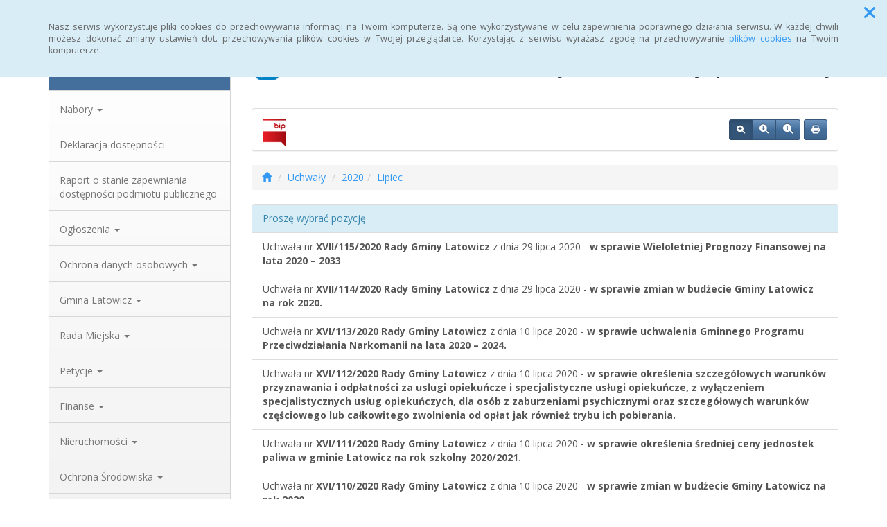

--- FILE ---
content_type: text/html; charset=UTF-8
request_url: https://bip.gmina-latowicz.pl/uchwaly,10_2020-7
body_size: 15331
content:
<!DOCTYPE html>
<html lang="pl">
<head>
<meta charset="utf-8">
<meta name="robots" content="index, follow" />
<meta name="Author" content="projektowanie stron www - editore.pl - strony www Wrocław" />
<meta name="Description" content="Biuletyn Informacji Publicznej Urzędu Gminy Latowicz" />
<meta name="Keywords" content="Latowicz, Gmina Latowicz, urząd gminy Latowicz, urząd gminy w Latowiczu, wójt gminy Latowicz, rada gminy Latowicz, rada gminy w Latowiczu, Burmistrz Latowicza" />
<meta name="viewport" content="width=device-width, initial-scale=1">
<noscript>
	<meta http-equiv="refresh" content="0; url=http://bip.gmina-latowicz.pl/error_js"/>
</noscript>
<title>Biuletyn Informacji Publicznej Urzędu Gminy w LatowiczuUchwały</title>
<link href="/css/style.css" rel="stylesheet" type="text/css"/>
<link href="/css/style_forms.css" rel="stylesheet" type="text/css"/>
<link href="/css/style_tree.css" rel="stylesheet" type="text/css"/>
<link href="/css/style_datatable.css" rel="stylesheet" type="text/css"/>
<link href="/css/style_tmp.css" rel="stylesheet" type="text/css"/>
<link href="/css/css_extension/bootstrap/css/spacelab/bootstrap.min.css" rel="stylesheet" type="text/css"/>
<link href="/css/css_extension/bootstrap/css_extension/offcanvas.css" rel="stylesheet" type="text/css" />
<link href="/css/css_extension/bootstrap/css_extension/smartmenus/sidebar.css" rel="stylesheet" type="text/css" />
<link href="/css/css_extension/bootstrap/css_extension/smartmenus/jquery.smartmenus.bootstrap.css" rel="stylesheet" type="text/css" />
<link href="/css/css_extension/bootstrap/css_extension/bootstrapdialog/bootstrap-dialog.min.css" rel="stylesheet" type="text/css" />
<link href="/js/lib_extension/datatables/css/dataTables.bootstrap.min.css" rel="stylesheet" type="text/css" />
<link href="/js/lib_extension/datatables/extensions/ColReorder/css/colReorder.bootstrap.min.css" rel="stylesheet" type="text/css" />
<link href="/js/lib_extension/datatables/extensions/RowReorder/css/rowReorder.bootstrap.min.css" rel="stylesheet" type="text/css" />
<link href="/js/lib_extension/datatables/extensions/Buttons/css/buttons.bootstrap.min.css" rel="stylesheet" type="text/css" />
<link href="/js/lib_extension/jquery_ui/jquery-ui.min.css" rel="stylesheet" type="text/css"/>
<link href="/js/lib_extension/jquery_ui/extend/css/jquery-ui-extend.css" rel="stylesheet" type="text/css"/>
<link href="/js/lib_extension/jquery_ui/plugin/timepicker/css/jquery-ui-timepicker-addon.css" rel="stylesheet" type="text/css"/>
<link href="/js/lib_extension/jstree/themes/default/style.min.css" rel="stylesheet" type="text/css"/>
<link href="/js/lib_extension/qTip2/jquery.qtip.min.css" rel="stylesheet" type="text/css"/>
<link href="/js/lib_extension/colorbox/css/colorbox.css" rel="stylesheet" type="text/css" media="screen"/>
<link href="/css/css_extension/font-awesome/css/fontawesome.min.css" rel="stylesheet" type="text/css" />
<link href="/css/css_extension/font-awesome/css/brands.min.css" rel="stylesheet" type="text/css" />
<link href="/css/css_extension/font-awesome/css/solid.min.css" rel="stylesheet" type="text/css" />
<link href="/js/lib_extension/morris/morris.css" rel="stylesheet" type="text/css" />
<script src="/js/mainPar.js"></script><script src="/js/lib/jquery.min.js"></script>
<script src="/js/functions/functions.jQuery.js"></script>
<script src="/language/js_pl.js"></script>
</head>
<body>
<div class="eDcmsPopUpTmp">
		<div id ="eDcProgress" class="eDcProgress">
			<div>
			Proszę czekać
			</div>
			<img src="/imgs/base/progress/loading1.gif" alt="Proszę czekać"/>
		</div>
	</div><div class="eDcmsPopup_tmp1 bg-info" id="eDcPopupBox" data-name="cookiePolicy">
						<div class="polycyClose"><a role="button" id="eDcPopupBoxCloseBtt"><span class="fa fa-times"></span></a></div>
						<div class="container">
							<div class="polycyText pull-left"><p>Nasz serwis wykorzystuje pliki cookies do przechowywania informacji na Twoim komputerze. Są one wykorzystywane w celu zapewnienia poprawnego działania serwisu. W każdej chwili możesz dokonać zmiany ustawień dot. przechowywania plików cookies w Twojej przeglądarce. Korzystając z serwisu wyrażasz zgodę na przechowywanie <a href="/polityka-cookies,16">plików cookies</a> na Twoim komputerze.</p>
</div>
						</div>
					</div>
					<script>
						$(document).ready(function(){
							$("#eDcPopupBox").edMainService("popup");
						});
					</script><div id="eDcmsWcagBox" class="eDcmsWcagMenu">
				<nav>
					<a href="javascript:void(0);" id="eDcWcag-1" class="btn btn-danger eDcWcagLink">Przejdź do menu strony</a>
					<a href="javascript:void(0);" id="eDcWcag-2" class="btn btn-danger eDcWcagLink">Przejdż do treści strony</a>
					<a href="javascript:void(0);" id="eDcWcag-3" class="btn btn-danger eDcWcagLink">Przejdź do strony z wysokim kontrastem</a>
			</nav>
	</div><div id="eDcMainService" class="container eDcmsTmp1">
    <nav class="navbar navbar-default navbar-fixed-top">
        <div class="container">
        	<div class="navbar-header">
                <button id="eDcTopMenu" type="button" class="navbar-toggle collapsed" data-toggle="collapse" data-target="#navbarHeader" aria-expanded="false" aria-controls="navbarHeader">
                  <span class="sr-only">Menu</span>
                  <span class="icon-bar"></span>
                  <span class="icon-bar"></span>
                  <span class="icon-bar"></span>
                  <span class="eDcmsBttValueHide">Menu</span>
                </button>
                <button type="button" class="navbar-toggle text-muted pull-left offcanvasBtt" data-toggle="offcanvas">
                	<span class="fa fa-indent"></span>
                    <span class="eDcmsBttValueHide">Menu boczne</span>
                </button>
                <div class="navbar-btn pull-right offcanvasBox">
                	<button type="button" class="btn btn-default eDcmsMenuBtt eDcmsHealthPanelBtt eDcmsTooltip" data-placement="bottom" title="Wersja strony dla słabowidzących"><span class="fa fa-eye"></span><span class="eDcmsBttValueHide">Wersja strony dla słabowidzących</span></button>            	</div>
            </div>
            <div id="navbarHeader" class="navbar-collapse collapse">
                <ul class="nav navbar-nav"><li><a href="glowna,1" title="Strona główna" onClick="$.cookie('usedMenu', '1', {path: serwis_root});" onKeyDown="$.cookie('usedMenu', '1', {path: serwis_root});">Strona główna</a></li><li><a href="rejestr-zmian,6" title="Rejestr zmian" onClick="$.cookie('usedMenu', '1', {path: serwis_root});" onKeyDown="$.cookie('usedMenu', '1', {path: serwis_root});">Rejestr zmian</a></li><li><a href="http://archiwum.latowicz.samorzady.pl/" title="Archiwum" onClick="$.cookie('usedMenu', '1', {path: serwis_root});" onKeyDown="$.cookie('usedMenu', '1', {path: serwis_root});">Archiwum</a></li><li><a href="statystyki,8" title="Statystyki" onClick="$.cookie('usedMenu', '1', {path: serwis_root});" onKeyDown="$.cookie('usedMenu', '1', {path: serwis_root});">Statystyki</a></li><li><a href="instrukcja,22" title="Instrukcja" onClick="$.cookie('usedMenu', '1', {path: serwis_root});" onKeyDown="$.cookie('usedMenu', '1', {path: serwis_root});">Instrukcja</a></li><li><a href="glowna,1" title="Strona główna" onClick="$.cookie('usedMenu', '1', {path: serwis_root});" onKeyDown="$.cookie('usedMenu', '1', {path: serwis_root});">Strona główna</a></li></ul>                <form class="navbar-form navbar-right" action="/szukaj,15">
                	<div class="eDcMainSherch">
                        <div class="input-group eDcMSbigBox">
                           	<label for="eDcMSinp-big">Przycisk wyszukaj duży</label> 
                            <input id="eDcMSinp-big" type="text" class="form-control">
                            <span class="input-group-btn">
                                <button type="submit" class="btn btn-default eDcMainSherchBtt" data-type="big">Szukaj</button>
                            </span>
                        </div>
                        <div id="eDcMSsmallDd" class="dropdown btn-group eDcMSsmallBox">
                            <button id="eDcMSsmalBtt" class="btn btn-default dropdown-toggle eDcmsTooltip" data-placement="bottom" type="button" data-toggle="dropdown" title="Szukaj">
                                <span class="fa fa-search"></span>
                                <span class="eDcmsBttValueHide">Szukaj</span>
                            </button>
                            <div class="dropdown-menu" style="min-width:260px;">
                                <div class="input-group eDcMainSherch" style="padding:10px; min-width:250px;">
                                   	<label for="eDcMSinp-small">Przycisk wyszukaj mały</label>
                                    <input id="eDcMSinp-small" type="text" class="form-control">
                                    <span class="input-group-btn">
                                        <button type="submit" class="btn btn-default eDcMainSherchBtt" data-type="small">Szukaj</button>
                                    </span>
                                </div>
                            </div>
                        </div>
                	</div>
                </form>
                <div class="navbar-form navbar-right" id="navbarHeaderExtraBttBox">
                	<button type="button" class="btn btn-default eDcmsMenuBtt eDcmsHealthPanelBtt eDcmsTooltip" data-placement="bottom" title="Wersja strony dla słabowidzących"><span class="fa fa-eye"></span><span class="eDcmsBttValueHide">Wersja strony dla słabowidzących</span></button>                </div>
            </div>
        </div>
    </nav>
    <div class="row row-offcanvas row-offcanvas-left">
        <div class="col-xs-6 col-sm-3 sidebar-offcanvas" id="sidebar-left">
        	<nav id="navbar-sidebar" class="navbar navbar-default">
            	<div class="container-fluid">
				<ul class="nav navbar-nav navbar-left sm-vertical"><li class="eDcMainNode bg-primary eDcAdditionalNode"><div class="eDcANhead">MENU</div></li><li class="eDcMainNode "><a href="/nabory,-1" title="Nabory" >Nabory <span class="caret"></span></a><ul class="dropdown-menu"><li class="eDcChildNode"><a href="/nabory,-1_2025" title="2025" onClick="$.cookie('usedMenu', '2', {path: serwis_root});" onKeyDown="$.cookie('usedMenu', '2', {path: serwis_root});">2025 </a><ul class="dropdown-menu"><li><a href="/nabory,-1_2025-7" title="Lipiec" onClick="$.cookie('usedMenu', '2', {path: serwis_root});" onKeyDown="$.cookie('usedMenu', '2', {path: serwis_root});">Lipiec</a></li><li><a href="/nabory,-1_2025-12" title="Grudzień" onClick="$.cookie('usedMenu', '2', {path: serwis_root});" onKeyDown="$.cookie('usedMenu', '2', {path: serwis_root});">Grudzień</a></li></ul></li><li class="eDcChildNode"><a href="/nabory,-1_2024" title="2024" onClick="$.cookie('usedMenu', '2', {path: serwis_root});" onKeyDown="$.cookie('usedMenu', '2', {path: serwis_root});">2024 </a><ul class="dropdown-menu"><li><a href="/nabory,-1_2024-1" title="Styczeń" onClick="$.cookie('usedMenu', '2', {path: serwis_root});" onKeyDown="$.cookie('usedMenu', '2', {path: serwis_root});">Styczeń</a></li><li><a href="/nabory,-1_2024-4" title="Kwiecień" onClick="$.cookie('usedMenu', '2', {path: serwis_root});" onKeyDown="$.cookie('usedMenu', '2', {path: serwis_root});">Kwiecień</a></li><li><a href="/nabory,-1_2024-5" title="Maj" onClick="$.cookie('usedMenu', '2', {path: serwis_root});" onKeyDown="$.cookie('usedMenu', '2', {path: serwis_root});">Maj</a></li><li><a href="/nabory,-1_2024-7" title="Lipiec" onClick="$.cookie('usedMenu', '2', {path: serwis_root});" onKeyDown="$.cookie('usedMenu', '2', {path: serwis_root});">Lipiec</a></li></ul></li><li class="eDcChildNode"><a href="/nabory,-1_2023" title="2023" onClick="$.cookie('usedMenu', '2', {path: serwis_root});" onKeyDown="$.cookie('usedMenu', '2', {path: serwis_root});">2023 </a><ul class="dropdown-menu"><li><a href="/nabory,-1_2023-6" title="Czerwiec" onClick="$.cookie('usedMenu', '2', {path: serwis_root});" onKeyDown="$.cookie('usedMenu', '2', {path: serwis_root});">Czerwiec</a></li><li><a href="/nabory,-1_2023-8" title="Sierpień" onClick="$.cookie('usedMenu', '2', {path: serwis_root});" onKeyDown="$.cookie('usedMenu', '2', {path: serwis_root});">Sierpień</a></li><li><a href="/nabory,-1_2023-11" title="Listopad" onClick="$.cookie('usedMenu', '2', {path: serwis_root});" onKeyDown="$.cookie('usedMenu', '2', {path: serwis_root});">Listopad</a></li></ul></li></ul></li><li class="eDcMainNode"><a href="deklaracja-dostpnosci,23" title="Deklaracja dostępności" onClick="$.cookie('usedMenu', '2', {path: serwis_root});" onKeyDown="$.cookie('usedMenu', '2', {path: serwis_root});">Deklaracja dostępności </a></li><li class="eDcMainNode"><a href="aportostaniezapewnianiadostpnocipodmiotu,25" title="Raport o stanie zapewniania dostępności podmiotu publicznego" onClick="$.cookie('usedMenu', '2', {path: serwis_root});" onKeyDown="$.cookie('usedMenu', '2', {path: serwis_root});">Raport o stanie zapewniania dostępności podmiotu publicznego </a></li><li class="eDcMainNode "><a href="/ogloszenia,12" title="Ogłoszenia" >Ogłoszenia <span class="caret"></span></a><ul class="dropdown-menu"><li class="eDcChildNode"><a href="/ogloszenia,12_2025" title="2025" onClick="$.cookie('usedMenu', '2', {path: serwis_root});" onKeyDown="$.cookie('usedMenu', '2', {path: serwis_root});">2025 <span class="caret"></span></a><ul class="dropdown-menu"><li><a href="/ogloszenia,12_2025-1" title="Styczeń" onClick="$.cookie('usedMenu', '2', {path: serwis_root});" onKeyDown="$.cookie('usedMenu', '2', {path: serwis_root});">Styczeń</a></li><li><a href="/ogloszenia,12_2025-3" title="Marzec" onClick="$.cookie('usedMenu', '2', {path: serwis_root});" onKeyDown="$.cookie('usedMenu', '2', {path: serwis_root});">Marzec</a></li><li><a href="/ogloszenia,12_2025-4" title="Kwiecień" onClick="$.cookie('usedMenu', '2', {path: serwis_root});" onKeyDown="$.cookie('usedMenu', '2', {path: serwis_root});">Kwiecień</a></li><li><a href="/ogloszenia,12_2025-5" title="Maj" onClick="$.cookie('usedMenu', '2', {path: serwis_root});" onKeyDown="$.cookie('usedMenu', '2', {path: serwis_root});">Maj</a></li><li><a href="/ogloszenia,12_2025-6" title="Czerwiec" onClick="$.cookie('usedMenu', '2', {path: serwis_root});" onKeyDown="$.cookie('usedMenu', '2', {path: serwis_root});">Czerwiec</a></li><li><a href="/ogloszenia,12_2025-7" title="Lipiec" onClick="$.cookie('usedMenu', '2', {path: serwis_root});" onKeyDown="$.cookie('usedMenu', '2', {path: serwis_root});">Lipiec</a></li><li><a href="/ogloszenia,12_2025-8" title="Sierpień" onClick="$.cookie('usedMenu', '2', {path: serwis_root});" onKeyDown="$.cookie('usedMenu', '2', {path: serwis_root});">Sierpień</a></li><li><a href="/ogloszenia,12_2025-9" title="Wrzesień" onClick="$.cookie('usedMenu', '2', {path: serwis_root});" onKeyDown="$.cookie('usedMenu', '2', {path: serwis_root});">Wrzesień</a></li><li><a href="/ogloszenia,12_2025-10" title="Październik" onClick="$.cookie('usedMenu', '2', {path: serwis_root});" onKeyDown="$.cookie('usedMenu', '2', {path: serwis_root});">Październik</a></li><li><a href="/ogloszenia,12_2025-11" title="Listopad" onClick="$.cookie('usedMenu', '2', {path: serwis_root});" onKeyDown="$.cookie('usedMenu', '2', {path: serwis_root});">Listopad</a></li><li><a href="/ogloszenia,12_2025-12" title="Grudzień" onClick="$.cookie('usedMenu', '2', {path: serwis_root});" onKeyDown="$.cookie('usedMenu', '2', {path: serwis_root});">Grudzień</a></li></ul></li><li class="eDcChildNode"><a href="/ogloszenia,12_2024" title="2024" onClick="$.cookie('usedMenu', '2', {path: serwis_root});" onKeyDown="$.cookie('usedMenu', '2', {path: serwis_root});">2024 <span class="caret"></span></a><ul class="dropdown-menu"><li><a href="/ogloszenia,12_2024-1" title="Styczeń" onClick="$.cookie('usedMenu', '2', {path: serwis_root});" onKeyDown="$.cookie('usedMenu', '2', {path: serwis_root});">Styczeń</a></li><li><a href="/ogloszenia,12_2024-2" title="Luty" onClick="$.cookie('usedMenu', '2', {path: serwis_root});" onKeyDown="$.cookie('usedMenu', '2', {path: serwis_root});">Luty</a></li><li><a href="/ogloszenia,12_2024-6" title="Czerwiec" onClick="$.cookie('usedMenu', '2', {path: serwis_root});" onKeyDown="$.cookie('usedMenu', '2', {path: serwis_root});">Czerwiec</a></li><li><a href="/ogloszenia,12_2024-8" title="Sierpień" onClick="$.cookie('usedMenu', '2', {path: serwis_root});" onKeyDown="$.cookie('usedMenu', '2', {path: serwis_root});">Sierpień</a></li><li><a href="/ogloszenia,12_2024-10" title="Październik" onClick="$.cookie('usedMenu', '2', {path: serwis_root});" onKeyDown="$.cookie('usedMenu', '2', {path: serwis_root});">Październik</a></li><li><a href="/ogloszenia,12_2024-11" title="Listopad" onClick="$.cookie('usedMenu', '2', {path: serwis_root});" onKeyDown="$.cookie('usedMenu', '2', {path: serwis_root});">Listopad</a></li><li><a href="/ogloszenia,12_2024-12" title="Grudzień" onClick="$.cookie('usedMenu', '2', {path: serwis_root});" onKeyDown="$.cookie('usedMenu', '2', {path: serwis_root});">Grudzień</a></li></ul></li><li class="eDcChildNode"><a href="/ogloszenia,12_2023" title="2023" onClick="$.cookie('usedMenu', '2', {path: serwis_root});" onKeyDown="$.cookie('usedMenu', '2', {path: serwis_root});">2023 <span class="caret"></span></a><ul class="dropdown-menu"><li><a href="/ogloszenia,12_2023-1" title="Styczeń" onClick="$.cookie('usedMenu', '2', {path: serwis_root});" onKeyDown="$.cookie('usedMenu', '2', {path: serwis_root});">Styczeń</a></li><li><a href="/ogloszenia,12_2023-3" title="Marzec" onClick="$.cookie('usedMenu', '2', {path: serwis_root});" onKeyDown="$.cookie('usedMenu', '2', {path: serwis_root});">Marzec</a></li><li><a href="/ogloszenia,12_2023-6" title="Czerwiec" onClick="$.cookie('usedMenu', '2', {path: serwis_root});" onKeyDown="$.cookie('usedMenu', '2', {path: serwis_root});">Czerwiec</a></li><li><a href="/ogloszenia,12_2023-10" title="Październik" onClick="$.cookie('usedMenu', '2', {path: serwis_root});" onKeyDown="$.cookie('usedMenu', '2', {path: serwis_root});">Październik</a></li><li><a href="/ogloszenia,12_2023-12" title="Grudzień" onClick="$.cookie('usedMenu', '2', {path: serwis_root});" onKeyDown="$.cookie('usedMenu', '2', {path: serwis_root});">Grudzień</a></li></ul></li><li class="eDcChildNode"><a href="/ogloszenia,12_2022" title="2022" onClick="$.cookie('usedMenu', '2', {path: serwis_root});" onKeyDown="$.cookie('usedMenu', '2', {path: serwis_root});">2022 <span class="caret"></span></a><ul class="dropdown-menu"><li><a href="/ogloszenia,12_2022-1" title="Styczeń" onClick="$.cookie('usedMenu', '2', {path: serwis_root});" onKeyDown="$.cookie('usedMenu', '2', {path: serwis_root});">Styczeń</a></li><li><a href="/ogloszenia,12_2022-3" title="Marzec" onClick="$.cookie('usedMenu', '2', {path: serwis_root});" onKeyDown="$.cookie('usedMenu', '2', {path: serwis_root});">Marzec</a></li><li><a href="/ogloszenia,12_2022-7" title="Lipiec" onClick="$.cookie('usedMenu', '2', {path: serwis_root});" onKeyDown="$.cookie('usedMenu', '2', {path: serwis_root});">Lipiec</a></li><li><a href="/ogloszenia,12_2022-11" title="Listopad" onClick="$.cookie('usedMenu', '2', {path: serwis_root});" onKeyDown="$.cookie('usedMenu', '2', {path: serwis_root});">Listopad</a></li></ul></li><li class="eDcChildNode"><a href="/ogloszenia,12_2021" title="2021" onClick="$.cookie('usedMenu', '2', {path: serwis_root});" onKeyDown="$.cookie('usedMenu', '2', {path: serwis_root});">2021 <span class="caret"></span></a><ul class="dropdown-menu"><li><a href="/ogloszenia,12_2021-1" title="Styczeń" onClick="$.cookie('usedMenu', '2', {path: serwis_root});" onKeyDown="$.cookie('usedMenu', '2', {path: serwis_root});">Styczeń</a></li><li><a href="/ogloszenia,12_2021-2" title="Luty" onClick="$.cookie('usedMenu', '2', {path: serwis_root});" onKeyDown="$.cookie('usedMenu', '2', {path: serwis_root});">Luty</a></li><li><a href="/ogloszenia,12_2021-8" title="Sierpień" onClick="$.cookie('usedMenu', '2', {path: serwis_root});" onKeyDown="$.cookie('usedMenu', '2', {path: serwis_root});">Sierpień</a></li><li><a href="/ogloszenia,12_2021-10" title="Październik" onClick="$.cookie('usedMenu', '2', {path: serwis_root});" onKeyDown="$.cookie('usedMenu', '2', {path: serwis_root});">Październik</a></li><li><a href="/ogloszenia,12_2021-11" title="Listopad" onClick="$.cookie('usedMenu', '2', {path: serwis_root});" onKeyDown="$.cookie('usedMenu', '2', {path: serwis_root});">Listopad</a></li><li><a href="/ogloszenia,12_2021-12" title="Grudzień" onClick="$.cookie('usedMenu', '2', {path: serwis_root});" onKeyDown="$.cookie('usedMenu', '2', {path: serwis_root});">Grudzień</a></li></ul></li><li class="eDcChildNode"><a href="/ogloszenia,12_2020" title="2020" onClick="$.cookie('usedMenu', '2', {path: serwis_root});" onKeyDown="$.cookie('usedMenu', '2', {path: serwis_root});">2020 <span class="caret"></span></a><ul class="dropdown-menu"><li><a href="/ogloszenia,12_2020-1" title="Styczeń" onClick="$.cookie('usedMenu', '2', {path: serwis_root});" onKeyDown="$.cookie('usedMenu', '2', {path: serwis_root});">Styczeń</a></li><li><a href="/ogloszenia,12_2020-10" title="Październik" onClick="$.cookie('usedMenu', '2', {path: serwis_root});" onKeyDown="$.cookie('usedMenu', '2', {path: serwis_root});">Październik</a></li><li><a href="/ogloszenia,12_2020-11" title="Listopad" onClick="$.cookie('usedMenu', '2', {path: serwis_root});" onKeyDown="$.cookie('usedMenu', '2', {path: serwis_root});">Listopad</a></li></ul></li><li class="eDcChildNode"><a href="/ogloszenia,12_2019" title="2019" onClick="$.cookie('usedMenu', '2', {path: serwis_root});" onKeyDown="$.cookie('usedMenu', '2', {path: serwis_root});">2019 <span class="caret"></span></a><ul class="dropdown-menu"><li><a href="/ogloszenia,12_2019-1" title="Styczeń" onClick="$.cookie('usedMenu', '2', {path: serwis_root});" onKeyDown="$.cookie('usedMenu', '2', {path: serwis_root});">Styczeń</a></li><li><a href="/ogloszenia,12_2019-4" title="Kwiecień" onClick="$.cookie('usedMenu', '2', {path: serwis_root});" onKeyDown="$.cookie('usedMenu', '2', {path: serwis_root});">Kwiecień</a></li><li><a href="/ogloszenia,12_2019-5" title="Maj" onClick="$.cookie('usedMenu', '2', {path: serwis_root});" onKeyDown="$.cookie('usedMenu', '2', {path: serwis_root});">Maj</a></li><li><a href="/ogloszenia,12_2019-10" title="Październik" onClick="$.cookie('usedMenu', '2', {path: serwis_root});" onKeyDown="$.cookie('usedMenu', '2', {path: serwis_root});">Październik</a></li><li><a href="/ogloszenia,12_2019-12" title="Grudzień" onClick="$.cookie('usedMenu', '2', {path: serwis_root});" onKeyDown="$.cookie('usedMenu', '2', {path: serwis_root});">Grudzień</a></li></ul></li><li class="eDcChildNode"><a href="/ogloszenia,12_2018" title="2018" onClick="$.cookie('usedMenu', '2', {path: serwis_root});" onKeyDown="$.cookie('usedMenu', '2', {path: serwis_root});">2018 <span class="caret"></span></a><ul class="dropdown-menu"><li><a href="/ogloszenia,12_2018-12" title="Grudzień" onClick="$.cookie('usedMenu', '2', {path: serwis_root});" onKeyDown="$.cookie('usedMenu', '2', {path: serwis_root});">Grudzień</a></li></ul></li></ul></li><li class="eDcMainNode"><a href="/dokumenty,5_59" title="Ochrona danych osobowych" onClick="$.cookie('usedMenu', '2', {path: serwis_root});" onKeyDown="$.cookie('usedMenu', '2', {path: serwis_root});">Ochrona danych osobowych <span class="caret"></span></a><ul class="dropdown-menu"><li class="eDcChildNode"><a href="/dokumenty,5_60" title="Klauzula informacyjna przetwarzania danych osobowych w Urzędzie Gminy Latowicz na zasadach obowiązujących od 25 maja 2018r" onClick="$.cookie('usedMenu', '2', {path: serwis_root});" onKeyDown="$.cookie('usedMenu', '2', {path: serwis_root});">Klauzula informacyjna przetwarzania danych osobowych w Urzędzie Gminy Latowicz na zasadach obowiązujących od 25 maja 2018r</a></li><li class="eDcChildNode"><a href="/dokumenty,5_61" title="Klauzula informacyjna przetwarzania danych osobowych w Gminnym Ośrodku Pomocy Społecznej w Latowiczu na zasadach obowiązujących od 25 maja 2018r" onClick="$.cookie('usedMenu', '2', {path: serwis_root});" onKeyDown="$.cookie('usedMenu', '2', {path: serwis_root});">Klauzula informacyjna przetwarzania danych osobowych w Gminnym Ośrodku Pomocy Społecznej w Latowiczu na zasadach obowiązujących od 25 maja 2018r</a></li><li class="eDcChildNode"><a href="/dokumenty,5_151" title="Klauzula informacyjna przetwarzania danych osobowych w Urzędzie Stanu Cywilnego w Latowiczu" onClick="$.cookie('usedMenu', '2', {path: serwis_root});" onKeyDown="$.cookie('usedMenu', '2', {path: serwis_root});">Klauzula informacyjna przetwarzania danych osobowych w Urzędzie Stanu Cywilnego w Latowiczu</a></li></ul></li><li class="eDcMainNode"><a href="/dokumenty,5_1" title="Gmina Latowicz" onClick="$.cookie('usedMenu', '2', {path: serwis_root});" onKeyDown="$.cookie('usedMenu', '2', {path: serwis_root});">Gmina Latowicz <span class="caret"></span></a><ul class="dropdown-menu"><li class="eDcChildNode"><a href="/dokumenty,5_2" title="Kierownictwo" onClick="$.cookie('usedMenu', '2', {path: serwis_root});" onKeyDown="$.cookie('usedMenu', '2', {path: serwis_root});">Kierownictwo</a></li><li class="eDcChildNode"><a href="/dokumenty,5_3" title="Pracownicy" onClick="$.cookie('usedMenu', '2', {path: serwis_root});" onKeyDown="$.cookie('usedMenu', '2', {path: serwis_root});">Pracownicy</a></li><li class="eDcChildNode"><a href="/dokumenty,5_5" title="Oświadczenia Majątkowe" onClick="$.cookie('usedMenu', '2', {path: serwis_root});" onKeyDown="$.cookie('usedMenu', '2', {path: serwis_root});">Oświadczenia Majątkowe <span class="caret"></span></a><ul class="dropdown-menu"><li class="eDcChildNode"><a href="/dokumenty,5_4" title="Referent ds. świadczeń rodzinnych i funduszu alimentacyjnego" onClick="$.cookie('usedMenu', '2', {path: serwis_root});" onKeyDown="$.cookie('usedMenu', '2', {path: serwis_root});">Referent ds. świadczeń rodzinnych i funduszu alimentacyjnego</a></li><li class="eDcChildNode"><a href="/dokumenty,5_6" title="Inspektor ds. wymiaru podatków i opłat lokalnych" onClick="$.cookie('usedMenu', '2', {path: serwis_root});" onKeyDown="$.cookie('usedMenu', '2', {path: serwis_root});">Inspektor ds. wymiaru podatków i opłat lokalnych</a></li><li class="eDcChildNode"><a href="/dokumenty,5_7" title="Główna księgowa Gminnego Ośrodka Pomocy Społecznej w Latowiczu	" onClick="$.cookie('usedMenu', '2', {path: serwis_root});" onKeyDown="$.cookie('usedMenu', '2', {path: serwis_root});">Główna księgowa Gminnego Ośrodka Pomocy Społecznej w Latowiczu	</a></li><li class="eDcChildNode"><a href="/dokumenty,5_8" title="Pracownik socjalny" onClick="$.cookie('usedMenu', '2', {path: serwis_root});" onKeyDown="$.cookie('usedMenu', '2', {path: serwis_root});">Pracownik socjalny</a></li><li class="eDcChildNode"><a href="/dokumenty,5_134" title="PRACOWNIK SOCJALNY" onClick="$.cookie('usedMenu', '2', {path: serwis_root});" onKeyDown="$.cookie('usedMenu', '2', {path: serwis_root});">PRACOWNIK SOCJALNY</a></li><li class="eDcChildNode"><a href="/dokumenty,5_9" title="Dyrektor Zespołu Szkół w Wielgolesie	" onClick="$.cookie('usedMenu', '2', {path: serwis_root});" onKeyDown="$.cookie('usedMenu', '2', {path: serwis_root});">Dyrektor Zespołu Szkół w Wielgolesie	</a></li><li class="eDcChildNode"><a href="/dokumenty,5_10" title="Dyrektor Zespołu Szkół w Latowiczu	" onClick="$.cookie('usedMenu', '2', {path: serwis_root});" onKeyDown="$.cookie('usedMenu', '2', {path: serwis_root});">Dyrektor Zespołu Szkół w Latowiczu	</a></li><li class="eDcChildNode"><a href="/dokumenty,5_135" title="dyrektor samorządowego żłobka w wielgolesie" onClick="$.cookie('usedMenu', '2', {path: serwis_root});" onKeyDown="$.cookie('usedMenu', '2', {path: serwis_root});">Dyrektor samorządowego żłobka w wielgolesie</a></li><li class="eDcChildNode"><a href="/dokumenty,5_11" title="Dyrektor Gminnej Biblioteki Publicznej w Latowiczu im. Antoniego Kuźniarskiego" onClick="$.cookie('usedMenu', '2', {path: serwis_root});" onKeyDown="$.cookie('usedMenu', '2', {path: serwis_root});">Dyrektor Gminnej Biblioteki Publicznej w Latowiczu im. Antoniego Kuźniarskiego</a></li><li class="eDcChildNode"><a href="/dokumenty,5_12" title="Kierownik Gminnego Ośrodka Pomocy Społecznej" onClick="$.cookie('usedMenu', '2', {path: serwis_root});" onKeyDown="$.cookie('usedMenu', '2', {path: serwis_root});">Kierownik Gminnego Ośrodka Pomocy Społecznej</a></li><li class="eDcChildNode"><a href="/dokumenty,5_13" title="Kierownik Urzędu Stanu Cywilnego	" onClick="$.cookie('usedMenu', '2', {path: serwis_root});" onKeyDown="$.cookie('usedMenu', '2', {path: serwis_root});">Kierownik Urzędu Stanu Cywilnego	</a></li><li class="eDcChildNode"><a href="/dokumenty,5_14" title="Skarbnik Gminy" onClick="$.cookie('usedMenu', '2', {path: serwis_root});" onKeyDown="$.cookie('usedMenu', '2', {path: serwis_root});">Skarbnik Gminy</a></li><li class="eDcChildNode"><a href="/dokumenty,5_15" title="Sekretarz Gminy" onClick="$.cookie('usedMenu', '2', {path: serwis_root});" onKeyDown="$.cookie('usedMenu', '2', {path: serwis_root});">Sekretarz Gminy</a></li><li class="eDcChildNode"><a href="/dokumenty,5_119" title="Zastępca Burmistrza" onClick="$.cookie('usedMenu', '2', {path: serwis_root});" onKeyDown="$.cookie('usedMenu', '2', {path: serwis_root});">Zastępca Burmistrza</a></li><li class="eDcChildNode"><a href="/dokumenty,5_16" title="Burmistrz" onClick="$.cookie('usedMenu', '2', {path: serwis_root});" onKeyDown="$.cookie('usedMenu', '2', {path: serwis_root});">Burmistrz</a></li></ul></li><li class="eDcChildNode"><a href="/dokumenty,5_56" title="Statut" onClick="$.cookie('usedMenu', '2', {path: serwis_root});" onKeyDown="$.cookie('usedMenu', '2', {path: serwis_root});">Statut</a></li><li class="eDcChildNode"><a href="/dokumenty,5_68" title="Oferty pracy" onClick="$.cookie('usedMenu', '2', {path: serwis_root});" onKeyDown="$.cookie('usedMenu', '2', {path: serwis_root});">Oferty pracy <span class="caret"></span></a><ul class="dropdown-menu"><li class="eDcChildNode"><a href="/dokumenty,5_170" title="2020" onClick="$.cookie('usedMenu', '2', {path: serwis_root});" onKeyDown="$.cookie('usedMenu', '2', {path: serwis_root});">2020 <span class="caret"></span></a><ul class="dropdown-menu"><li class="eDcChildNode"><a href="/dokumenty,5_172" title="Ogłoszenie o wolnym stanowisku urzędniczym:  Inspektor ds. kancelaryjnych i kadr oraz o naborze kandydatów na to stanowisko " onClick="$.cookie('usedMenu', '2', {path: serwis_root});" onKeyDown="$.cookie('usedMenu', '2', {path: serwis_root});">Ogłoszenie o wolnym stanowisku urzędniczym:  Inspektor ds. kancelaryjnych i kadr oraz o naborze kandydatów na to stanowisko </a></li><li class="eDcChildNode"><a href="/dokumenty,5_175" title="Ogłoszenie o wolnym stanowisku urzędniczym: Samodzielny referent ds. oświaty, kultury, zdrowia oraz o naborze kandydatów na to stanowisko " onClick="$.cookie('usedMenu', '2', {path: serwis_root});" onKeyDown="$.cookie('usedMenu', '2', {path: serwis_root});">Ogłoszenie o wolnym stanowisku urzędniczym: Samodzielny referent ds. oświaty, kultury, zdrowia oraz o naborze kandydatów na to stanowisko </a></li><li class="eDcChildNode"><a href="/dokumenty,5_177" title="Ogłoszenie o wolnym stanowisku urzędniczym: Referent ds. obsługi kasowej oraz o naborze kandydatów na to stanowisko " onClick="$.cookie('usedMenu', '2', {path: serwis_root});" onKeyDown="$.cookie('usedMenu', '2', {path: serwis_root});">Ogłoszenie o wolnym stanowisku urzędniczym: Referent ds. obsługi kasowej oraz o naborze kandydatów na to stanowisko </a></li><li class="eDcChildNode"><a href="/dokumenty,5_179" title="Ogłoszenie o wolnym stanowisku urzędniczym: Podinspektor ds. gospodarki komunalnej i rolnictwa oraz o naborze kandydatów na to stanowisko " onClick="$.cookie('usedMenu', '2', {path: serwis_root});" onKeyDown="$.cookie('usedMenu', '2', {path: serwis_root});">Ogłoszenie o wolnym stanowisku urzędniczym: Podinspektor ds. gospodarki komunalnej i rolnictwa oraz o naborze kandydatów na to stanowisko </a></li><li class="eDcChildNode"><a href="/dokumenty,5_190" title="Ogłoszenie Kierownika Gminnego Ośrodka Pomocy Społecznej w Latowiczu   o naborze na stanowisko asystenta rodziny" onClick="$.cookie('usedMenu', '2', {path: serwis_root});" onKeyDown="$.cookie('usedMenu', '2', {path: serwis_root});">Ogłoszenie Kierownika Gminnego Ośrodka Pomocy Społecznej w Latowiczu   o naborze na stanowisko asystenta rodziny</a></li><li class="eDcChildNode"><a href="/dokumenty,5_192" title="Ogłoszenie Kierownika Gminnego Ośrodka Pomocy Społecznej w Latowiczu   o naborze na stanowisko asystenta rodziny" onClick="$.cookie('usedMenu', '2', {path: serwis_root});" onKeyDown="$.cookie('usedMenu', '2', {path: serwis_root});">Ogłoszenie Kierownika Gminnego Ośrodka Pomocy Społecznej w Latowiczu   o naborze na stanowisko asystenta rodziny</a></li><li class="eDcChildNode"><a href="/dokumenty,5_200" title="Ogłoszenie Kierownika Gminnego Ośrodka Pomocy Społecznej w Latowiczu   o naborze na stanowisko asystenta rodziny" onClick="$.cookie('usedMenu', '2', {path: serwis_root});" onKeyDown="$.cookie('usedMenu', '2', {path: serwis_root});">Ogłoszenie Kierownika Gminnego Ośrodka Pomocy Społecznej w Latowiczu   o naborze na stanowisko asystenta rodziny</a></li><li class="eDcChildNode"><a href="/dokumenty,5_207" title="Ogłoszenie Kierownika Gminnego Ośrodka Pomocy Społecznej w Latowiczu   o naborze na wolne stanowisko urzędnicze: Księgowego w Gminnym Ośrodku Pomocy Społecznej w Latowiczu" onClick="$.cookie('usedMenu', '2', {path: serwis_root});" onKeyDown="$.cookie('usedMenu', '2', {path: serwis_root});">Ogłoszenie Kierownika Gminnego Ośrodka Pomocy Społecznej w Latowiczu   o naborze na wolne stanowisko urzędnicze: Księgowego w Gminnym Ośrodku Pomocy Społecznej w Latowiczu</a></li><li class="eDcChildNode"><a href="/dokumenty,5_215" title="Ogłoszenie o wolnym stanowisku urzędniczym: Podinspektor ds. księgowości budżetowej oraz o naborze kandydatów na to stanowisko" onClick="$.cookie('usedMenu', '2', {path: serwis_root});" onKeyDown="$.cookie('usedMenu', '2', {path: serwis_root});">Ogłoszenie o wolnym stanowisku urzędniczym: Podinspektor ds. księgowości budżetowej oraz o naborze kandydatów na to stanowisko</a></li><li class="eDcChildNode"><a href="/dokumenty,5_216" title="Ogłoszenie o wolnym stanowisku urzędniczym: podinspektor ds. podatków i opłat oraz finansów oraz naborze kandydatów na to stanowisko" onClick="$.cookie('usedMenu', '2', {path: serwis_root});" onKeyDown="$.cookie('usedMenu', '2', {path: serwis_root});">Ogłoszenie o wolnym stanowisku urzędniczym: podinspektor ds. podatków i opłat oraz finansów oraz naborze kandydatów na to stanowisko</a></li><li class="eDcChildNode"><a href="/dokumenty,5_217" title="Ogłoszenie o pracę w Urzędzie Gminy w Latowiczu na stanowisku obsługi: Inkasent – Konserwator SUW oraz sieci wodociągowej" onClick="$.cookie('usedMenu', '2', {path: serwis_root});" onKeyDown="$.cookie('usedMenu', '2', {path: serwis_root});">Ogłoszenie o pracę w Urzędzie Gminy w Latowiczu na stanowisku obsługi: Inkasent – Konserwator SUW oraz sieci wodociągowej</a></li></ul></li><li class="eDcChildNode"><a href="/dokumenty,5_171" title="2019" onClick="$.cookie('usedMenu', '2', {path: serwis_root});" onKeyDown="$.cookie('usedMenu', '2', {path: serwis_root});">2019 <span class="caret"></span></a><ul class="dropdown-menu"><li class="eDcChildNode"><a href="/dokumenty,5_70" title="Informacja o wyniku naboru na wolne stanowisko urzędnicze: Dyrektora samorządowego żłobka w Wielgolesie" onClick="$.cookie('usedMenu', '2', {path: serwis_root});" onKeyDown="$.cookie('usedMenu', '2', {path: serwis_root});">Informacja o wyniku naboru na wolne stanowisko urzędnicze: Dyrektora samorządowego żłobka w Wielgolesie</a></li><li class="eDcChildNode"><a href="/dokumenty,5_79" title="Ogłoszenie Kierownika Gminnego Ośrodka Pomocy Społecznej w Latowiczu   o naborze na wolne stanowisko urzędnicze: Księgowego w Gminnym Ośrodku Pomocy Społecznej w Latowiczu." onClick="$.cookie('usedMenu', '2', {path: serwis_root});" onKeyDown="$.cookie('usedMenu', '2', {path: serwis_root});">Ogłoszenie Kierownika Gminnego Ośrodka Pomocy Społecznej w Latowiczu   o naborze na wolne stanowisko urzędnicze: Księgowego w Gminnym Ośrodku Pomocy Społecznej w Latowiczu.</a></li><li class="eDcChildNode"><a href="/dokumenty,5_80" title="Dyrektor żłobka Samorządowego w Wielgolesie ogłasza nabór na wolne stanowisko pracy Intendent ( kucharz)" onClick="$.cookie('usedMenu', '2', {path: serwis_root});" onKeyDown="$.cookie('usedMenu', '2', {path: serwis_root});">Dyrektor żłobka Samorządowego w Wielgolesie ogłasza nabór na wolne stanowisko pracy Intendent ( kucharz)</a></li><li class="eDcChildNode"><a href="/dokumenty,5_81" title="Dyrektor Żłobka Samorządowego w Wielgolesie ogłasza nabór na wolne stanowisko pracy Opiekun w żłobku" onClick="$.cookie('usedMenu', '2', {path: serwis_root});" onKeyDown="$.cookie('usedMenu', '2', {path: serwis_root});">Dyrektor Żłobka Samorządowego w Wielgolesie ogłasza nabór na wolne stanowisko pracy Opiekun w żłobku</a></li><li class="eDcChildNode"><a href="/dokumenty,5_93" title="Protokół z przeprowadzonego naboru i selekcji kandydatów na stanowisko pracy w Gminny Ośrodku Pomocy Społecznej w Latowicz na stanowisko Księgowego." onClick="$.cookie('usedMenu', '2', {path: serwis_root});" onKeyDown="$.cookie('usedMenu', '2', {path: serwis_root});">Protokół z przeprowadzonego naboru i selekcji kandydatów na stanowisko pracy w Gminny Ośrodku Pomocy Społecznej w Latowicz na stanowisko Księgowego.</a></li><li class="eDcChildNode"><a href="/dokumenty,5_94" title="Informacja Dyrektora Samorządowego Żłobka w Wielgolesie o wynikach naboru na wolne stanowisko intendent - kucharz" onClick="$.cookie('usedMenu', '2', {path: serwis_root});" onKeyDown="$.cookie('usedMenu', '2', {path: serwis_root});">Informacja Dyrektora Samorządowego Żłobka w Wielgolesie o wynikach naboru na wolne stanowisko intendent - kucharz</a></li><li class="eDcChildNode"><a href="/dokumenty,5_95" title="Informacja Dyrektora Samorządowego Żłobka w Wielgolesie o wynikach naboru na wolne stanowisko Opiekun" onClick="$.cookie('usedMenu', '2', {path: serwis_root});" onKeyDown="$.cookie('usedMenu', '2', {path: serwis_root});">Informacja Dyrektora Samorządowego Żłobka w Wielgolesie o wynikach naboru na wolne stanowisko Opiekun</a></li><li class="eDcChildNode"><a href="/dokumenty,5_112" title="Ogłoszenie Kierownika Gminnego Ośrodka Pomocy Społecznej w Latowiczu o naborze na stanowisko pracownika socjalnego" onClick="$.cookie('usedMenu', '2', {path: serwis_root});" onKeyDown="$.cookie('usedMenu', '2', {path: serwis_root});">Ogłoszenie Kierownika Gminnego Ośrodka Pomocy Społecznej w Latowiczu o naborze na stanowisko pracownika socjalnego</a></li><li class="eDcChildNode"><a href="/dokumenty,5_121" title="Informacja z przeprowadzonego naboru i selekcji kandydatów na stanowisko pracownika socjalnego w Gminnym Ośrodku Pomocy Społecznej w Latowiczu" onClick="$.cookie('usedMenu', '2', {path: serwis_root});" onKeyDown="$.cookie('usedMenu', '2', {path: serwis_root});">Informacja z przeprowadzonego naboru i selekcji kandydatów na stanowisko pracownika socjalnego w Gminnym Ośrodku Pomocy Społecznej w Latowiczu</a></li><li class="eDcChildNode"><a href="/dokumenty,5_122" title="Ogłoszenie Kierownika Gminnego Ośrodka Pomocy Społecznej w Latowiczu o kolejnym naborze na stanowisko pracownika socjalnego" onClick="$.cookie('usedMenu', '2', {path: serwis_root});" onKeyDown="$.cookie('usedMenu', '2', {path: serwis_root});">Ogłoszenie Kierownika Gminnego Ośrodka Pomocy Społecznej w Latowiczu o kolejnym naborze na stanowisko pracownika socjalnego</a></li><li class="eDcChildNode"><a href="/dokumenty,5_123" title="Informacja z II przeprowadzonego naboru i selekcji kandydatów na stanowisko pracownika socjalnego w Gminnym Ośrodku Pomocy Społecznej w Latowiczu" onClick="$.cookie('usedMenu', '2', {path: serwis_root});" onKeyDown="$.cookie('usedMenu', '2', {path: serwis_root});">Informacja z II przeprowadzonego naboru i selekcji kandydatów na stanowisko pracownika socjalnego w Gminnym Ośrodku Pomocy Społecznej w Latowiczu</a></li><li class="eDcChildNode"><a href="/dokumenty,5_124" title="Ogłoszenie Kierownika Gminnego Ośrodka Pomocy Społecznej w Latowiczu o kolejnym naborze na stanowisko pracownika socjalnego" onClick="$.cookie('usedMenu', '2', {path: serwis_root});" onKeyDown="$.cookie('usedMenu', '2', {path: serwis_root});">Ogłoszenie Kierownika Gminnego Ośrodka Pomocy Społecznej w Latowiczu o kolejnym naborze na stanowisko pracownika socjalnego</a></li><li class="eDcChildNode"><a href="/dokumenty,5_125" title="OGŁOSZENIE O POSZUKIWANIU OSOBY DO ŚWIADCZENIA USŁUG OPIEKUŃCZYCH" onClick="$.cookie('usedMenu', '2', {path: serwis_root});" onKeyDown="$.cookie('usedMenu', '2', {path: serwis_root});">OGŁOSZENIE O POSZUKIWANIU OSOBY DO ŚWIADCZENIA USŁUG OPIEKUŃCZYCH</a></li><li class="eDcChildNode"><a href="/dokumenty,5_127" title="Dyrektor Żłobka Samorządowego w Wielgolesie ogłasza nabór na stanowisko pracy Kucharz/Kucharka" onClick="$.cookie('usedMenu', '2', {path: serwis_root});" onKeyDown="$.cookie('usedMenu', '2', {path: serwis_root});">Dyrektor Żłobka Samorządowego w Wielgolesie ogłasza nabór na stanowisko pracy Kucharz/Kucharka</a></li><li class="eDcChildNode"><a href="/dokumenty,5_128" title="Dyrektor Żłobka Samorządowego w Wielgolesie ogłasza nabór na stanowisko Pielęgniarki/Położnej do Świadczenia Usług Opiekuńczych i Prozdrowotnych" onClick="$.cookie('usedMenu', '2', {path: serwis_root});" onKeyDown="$.cookie('usedMenu', '2', {path: serwis_root});">Dyrektor Żłobka Samorządowego w Wielgolesie ogłasza nabór na stanowisko Pielęgniarki/Położnej do Świadczenia Usług Opiekuńczych i Prozdrowotnych</a></li><li class="eDcChildNode"><a href="/dokumenty,5_130" title="Informacja z przeprowadzonego naboru i selekcji kandydatów na stanowisko pracownika socjalnego w Gminnym Ośrodku Pomocy Społecznej w Latowiczu" onClick="$.cookie('usedMenu', '2', {path: serwis_root});" onKeyDown="$.cookie('usedMenu', '2', {path: serwis_root});">Informacja z przeprowadzonego naboru i selekcji kandydatów na stanowisko pracownika socjalnego w Gminnym Ośrodku Pomocy Społecznej w Latowiczu</a></li><li class="eDcChildNode"><a href="/dokumenty,5_132" title="Informacja o wynikach naboru z dnia 24.05.2019 na stanowisko kucharza w Samorządowym Żłobku w Wielgolesie" onClick="$.cookie('usedMenu', '2', {path: serwis_root});" onKeyDown="$.cookie('usedMenu', '2', {path: serwis_root});">Informacja o wynikach naboru z dnia 24.05.2019 na stanowisko kucharza w Samorządowym Żłobku w Wielgolesie</a></li><li class="eDcChildNode"><a href="/dokumenty,5_137" title="ogłoszenie o poszukiwaniu osoby do świadczenia usług opiekuńczych" onClick="$.cookie('usedMenu', '2', {path: serwis_root});" onKeyDown="$.cookie('usedMenu', '2', {path: serwis_root});">Ogłoszenie o poszukiwaniu osoby do świadczenia usług opiekuńczych</a></li><li class="eDcChildNode"><a href="/dokumenty,5_142" title="Dyrektor Samorządowego Żłobka w Wielgolesie ogłasza nabór na wolne stanowisko pracy opiekun w żłobku" onClick="$.cookie('usedMenu', '2', {path: serwis_root});" onKeyDown="$.cookie('usedMenu', '2', {path: serwis_root});">Dyrektor Samorządowego Żłobka w Wielgolesie ogłasza nabór na wolne stanowisko pracy opiekun w żłobku <span class="caret"></span></a><ul class="dropdown-menu"><li class="eDcChildNode"><a href="/dokumenty,5_149" title="Rozstrzygnięcie" onClick="$.cookie('usedMenu', '2', {path: serwis_root});" onKeyDown="$.cookie('usedMenu', '2', {path: serwis_root});">Rozstrzygnięcie</a></li></ul></li><li class="eDcChildNode"><a href="/dokumenty,5_143" title="Dyrektor Żłobka Samorządowego w Wielgolesie ogłasza nabór na stanowisko Pielęgniarka/Położna " onClick="$.cookie('usedMenu', '2', {path: serwis_root});" onKeyDown="$.cookie('usedMenu', '2', {path: serwis_root});">Dyrektor Żłobka Samorządowego w Wielgolesie ogłasza nabór na stanowisko Pielęgniarka/Położna  <span class="caret"></span></a><ul class="dropdown-menu"><li class="eDcChildNode"><a href="/dokumenty,5_150" title="rozstrzygnięcie" onClick="$.cookie('usedMenu', '2', {path: serwis_root});" onKeyDown="$.cookie('usedMenu', '2', {path: serwis_root});">Rozstrzygnięcie</a></li></ul></li><li class="eDcChildNode"><a href="/dokumenty,5_147" title="Dyrektor Samorządowego Żłobka w Wielgolesie ogłasza nabór na wolne stanowisko pracy opiekun w żłobku" onClick="$.cookie('usedMenu', '2', {path: serwis_root});" onKeyDown="$.cookie('usedMenu', '2', {path: serwis_root});">Dyrektor Samorządowego Żłobka w Wielgolesie ogłasza nabór na wolne stanowisko pracy opiekun w żłobku</a></li><li class="eDcChildNode"><a href="/dokumenty,5_148" title="Dyrektor Żłobka Samorządowego w Wielgolesie ogłasza nabór na stanowisko pielęgniarka/położna " onClick="$.cookie('usedMenu', '2', {path: serwis_root});" onKeyDown="$.cookie('usedMenu', '2', {path: serwis_root});">Dyrektor Żłobka Samorządowego w Wielgolesie ogłasza nabór na stanowisko pielęgniarka/położna </a></li><li class="eDcChildNode"><a href="/dokumenty,5_155" title="Wójt Gminy Latowicz informuje o naborze na stanowisko pomocnicze i obsługi – pomoc administracyjna ds. gospodarki mieszkaniowej, komunalnej i wodnej" onClick="$.cookie('usedMenu', '2', {path: serwis_root});" onKeyDown="$.cookie('usedMenu', '2', {path: serwis_root});">Wójt Gminy Latowicz informuje o naborze na stanowisko pomocnicze i obsługi – pomoc administracyjna ds. gospodarki mieszkaniowej, komunalnej i wodnej</a></li><li class="eDcChildNode"><a href="/dokumenty,5_156" title="Wójt Gminy Latowicz ogłasza nabór na wolne stanowisko urzędnicze - Stanowisko pracy ds. księgowości budżetowej" onClick="$.cookie('usedMenu', '2', {path: serwis_root});" onKeyDown="$.cookie('usedMenu', '2', {path: serwis_root});">Wójt Gminy Latowicz ogłasza nabór na wolne stanowisko urzędnicze - Stanowisko pracy ds. księgowości budżetowej</a></li><li class="eDcChildNode"><a href="/dokumenty,5_157" title="informacja o wyniku naboru na wolne stanowisko urzędnicze: samodzielne stanowisko pracy ds. księgowości budżetowej" onClick="$.cookie('usedMenu', '2', {path: serwis_root});" onKeyDown="$.cookie('usedMenu', '2', {path: serwis_root});">Informacja o wyniku naboru na wolne stanowisko urzędnicze: samodzielne stanowisko pracy ds. księgowości budżetowej</a></li><li class="eDcChildNode"><a href="/dokumenty,5_158" title="Wójt Gminy Latowicz ogłasza nabór na wolne stanowisko urzędnicze - Stanowisko pracy ds. księgowości budżetowej" onClick="$.cookie('usedMenu', '2', {path: serwis_root});" onKeyDown="$.cookie('usedMenu', '2', {path: serwis_root});">Wójt Gminy Latowicz ogłasza nabór na wolne stanowisko urzędnicze - Stanowisko pracy ds. księgowości budżetowej</a></li><li class="eDcChildNode"><a href="/dokumenty,5_160" title="Informacja o wyniku naboru na stanowisko pomocnicze i obsługi – pomoc administracyjna ds. gospodarki mieszkaniowej, komunalnej i wodnej" onClick="$.cookie('usedMenu', '2', {path: serwis_root});" onKeyDown="$.cookie('usedMenu', '2', {path: serwis_root});">Informacja o wyniku naboru na stanowisko pomocnicze i obsługi – pomoc administracyjna ds. gospodarki mieszkaniowej, komunalnej i wodnej</a></li><li class="eDcChildNode"><a href="/dokumenty,5_164" title="Informacja o wyniku naboru na wolne stanowisko urzędnicze: podinspektora ds. księgowości budżetowej" onClick="$.cookie('usedMenu', '2', {path: serwis_root});" onKeyDown="$.cookie('usedMenu', '2', {path: serwis_root});">Informacja o wyniku naboru na wolne stanowisko urzędnicze: podinspektora ds. księgowości budżetowej</a></li></ul></li><li class="eDcChildNode"><a href="/dokumenty,5_231" title="2021" onClick="$.cookie('usedMenu', '2', {path: serwis_root});" onKeyDown="$.cookie('usedMenu', '2', {path: serwis_root});">2021 <span class="caret"></span></a><ul class="dropdown-menu"><li class="eDcChildNode"><a href="/dokumenty,5_232" title="Ogłoszenie o pracę w Urzędzie Gminy w Latowiczu na stanowisku obsługi: Inkasent – Konserwator SUW oraz sieci wodociągowej" onClick="$.cookie('usedMenu', '2', {path: serwis_root});" onKeyDown="$.cookie('usedMenu', '2', {path: serwis_root});">Ogłoszenie o pracę w Urzędzie Gminy w Latowiczu na stanowisku obsługi: Inkasent – Konserwator SUW oraz sieci wodociągowej</a></li><li class="eDcChildNode"><a href="/dokumenty,5_237" title="Ogłoszenie Kierownika Gminnego Ośrodka Pomocy Społecznej w Latowiczu   o naborze na wolne stanowisko:  Kierownik „Klubu Senior+” w Latowiczu." onClick="$.cookie('usedMenu', '2', {path: serwis_root});" onKeyDown="$.cookie('usedMenu', '2', {path: serwis_root});">Ogłoszenie Kierownika Gminnego Ośrodka Pomocy Społecznej w Latowiczu   o naborze na wolne stanowisko:  Kierownik „Klubu Senior+” w Latowiczu.</a></li><li class="eDcChildNode"><a href="/dokumenty,5_238" title="Ogłoszenie Kierownika Gminnego Ośrodka Pomocy Społecznej w Latowiczu   o naborze na stanowisko instruktor do spraw kulturalno-oświatowych" onClick="$.cookie('usedMenu', '2', {path: serwis_root});" onKeyDown="$.cookie('usedMenu', '2', {path: serwis_root});">Ogłoszenie Kierownika Gminnego Ośrodka Pomocy Społecznej w Latowiczu   o naborze na stanowisko instruktor do spraw kulturalno-oświatowych</a></li><li class="eDcChildNode"><a href="/dokumenty,5_239" title="Ogłoszenie Kierownika Gminnego Ośrodka Pomocy Społecznej w Latowiczu   o naborze na stanowisko pracownika socjalnego" onClick="$.cookie('usedMenu', '2', {path: serwis_root});" onKeyDown="$.cookie('usedMenu', '2', {path: serwis_root});">Ogłoszenie Kierownika Gminnego Ośrodka Pomocy Społecznej w Latowiczu   o naborze na stanowisko pracownika socjalnego</a></li><li class="eDcChildNode"><a href="/dokumenty,5_253" title="Ogłoszenie o wolnym stanowisku urzędniczym Podinspektor ds. księgowości podatkowej" onClick="$.cookie('usedMenu', '2', {path: serwis_root});" onKeyDown="$.cookie('usedMenu', '2', {path: serwis_root});">Ogłoszenie o wolnym stanowisku urzędniczym Podinspektor ds. księgowości podatkowej</a></li><li class="eDcChildNode"><a href="/dokumenty,5_257" title="Ogłoszenie o naborze na stanowisko: Bibliotekarz - animator kultury" onClick="$.cookie('usedMenu', '2', {path: serwis_root});" onKeyDown="$.cookie('usedMenu', '2', {path: serwis_root});">Ogłoszenie o naborze na stanowisko: Bibliotekarz - animator kultury</a></li></ul></li><li class="eDcChildNode"><a href="/dokumenty,5_267" title="2022" onClick="$.cookie('usedMenu', '2', {path: serwis_root});" onKeyDown="$.cookie('usedMenu', '2', {path: serwis_root});">2022 <span class="caret"></span></a><ul class="dropdown-menu"><li class="eDcChildNode"><a href="/dokumenty,5_268" title="Ogłoszenie  naboru na stanowisko animatora sportu na obiekcie orlik Latowicz " onClick="$.cookie('usedMenu', '2', {path: serwis_root});" onKeyDown="$.cookie('usedMenu', '2', {path: serwis_root});">Ogłoszenie  naboru na stanowisko animatora sportu na obiekcie orlik Latowicz </a></li><li class="eDcChildNode"><a href="/dokumenty,5_269" title="Ogłoszenie  naboru na stanowisko animatora sportu na obiekcie orlik Wielgolas" onClick="$.cookie('usedMenu', '2', {path: serwis_root});" onKeyDown="$.cookie('usedMenu', '2', {path: serwis_root});">Ogłoszenie  naboru na stanowisko animatora sportu na obiekcie orlik Wielgolas</a></li><li class="eDcChildNode"><a href="/dokumenty,5_276" title="Ogłoszenie o pracę w Urzędzie Gminy w Latowiczu na stanowisku obsługi: Konserwator SUW oraz sieci wodociągowej" onClick="$.cookie('usedMenu', '2', {path: serwis_root});" onKeyDown="$.cookie('usedMenu', '2', {path: serwis_root});">Ogłoszenie o pracę w Urzędzie Gminy w Latowiczu na stanowisku obsługi: Konserwator SUW oraz sieci wodociągowej</a></li><li class="eDcChildNode"><a href="/dokumenty,5_280" title="Ogłoszenie o wolnym stanowisku urzędniczym: Referent ds. organizacyjnych i obsługi Rady Gminy oraz naborze kandydatów na to stanowisko" onClick="$.cookie('usedMenu', '2', {path: serwis_root});" onKeyDown="$.cookie('usedMenu', '2', {path: serwis_root});">Ogłoszenie o wolnym stanowisku urzędniczym: Referent ds. organizacyjnych i obsługi Rady Gminy oraz naborze kandydatów na to stanowisko</a></li><li class="eDcChildNode"><a href="/dokumenty,5_288" title="ogłoszenie kierownika gminnego ośrodka pomocy społecznej w latowiczu o naborze na wolne stanowisko urzędnicze: głównego księgowego" onClick="$.cookie('usedMenu', '2', {path: serwis_root});" onKeyDown="$.cookie('usedMenu', '2', {path: serwis_root});">Ogłoszenie kierownika gminnego ośrodka pomocy społecznej w latowiczu o naborze na wolne stanowisko urzędnicze: głównego księgowego</a></li><li class="eDcChildNode"><a href="/dokumenty,5_289" title="Ogłoszenie Kierownika Gminnego Ośrodka Pomocy Społecznej w Latowiczu o naborze na stanowisko instruktor do spraw kulturalno-oświatowych" onClick="$.cookie('usedMenu', '2', {path: serwis_root});" onKeyDown="$.cookie('usedMenu', '2', {path: serwis_root});">Ogłoszenie Kierownika Gminnego Ośrodka Pomocy Społecznej w Latowiczu o naborze na stanowisko instruktor do spraw kulturalno-oświatowych</a></li><li class="eDcChildNode"><a href="/dokumenty,5_291" title="OGŁOSZENIE KIEROWNIKA GMINNEGO OŚRODKA POMOCY SPOŁECZNEJ W LATOWICZU O NABORZE NA WOLNE STANOWISKO URZĘDNICZE: KSIĘGOWEGO" onClick="$.cookie('usedMenu', '2', {path: serwis_root});" onKeyDown="$.cookie('usedMenu', '2', {path: serwis_root});">OGŁOSZENIE KIEROWNIKA GMINNEGO OŚRODKA POMOCY SPOŁECZNEJ W LATOWICZU O NABORZE NA WOLNE STANOWISKO URZĘDNICZE: KSIĘGOWEGO</a></li><li class="eDcChildNode"><a href="/dokumenty,5_292" title="Ogłoszenie o wolnym stanowisku urzędniczym: podinspektor ds. księgowości budżetowej oraz naborze kandydatów na to stanowisko" onClick="$.cookie('usedMenu', '2', {path: serwis_root});" onKeyDown="$.cookie('usedMenu', '2', {path: serwis_root});">Ogłoszenie o wolnym stanowisku urzędniczym: podinspektor ds. księgowości budżetowej oraz naborze kandydatów na to stanowisko</a></li><li class="eDcChildNode"><a href="/dokumenty,5_295" title="Ogłoszenie o poszukiwaniu osoby na stanowisko   pomoc administracyjna " onClick="$.cookie('usedMenu', '2', {path: serwis_root});" onKeyDown="$.cookie('usedMenu', '2', {path: serwis_root});">Ogłoszenie o poszukiwaniu osoby na stanowisko   pomoc administracyjna </a></li><li class="eDcChildNode"><a href="/dokumenty,5_296" title="Ogłoszenie Dyrektora Gminnej Biblioteki Publicznej w Latowiczu                                                          im.  Antoniego Kuźniarskiego o naborze na stanowisko : animator kultury" onClick="$.cookie('usedMenu', '2', {path: serwis_root});" onKeyDown="$.cookie('usedMenu', '2', {path: serwis_root});">Ogłoszenie Dyrektora Gminnej Biblioteki Publicznej w Latowiczu                                                          im.  Antoniego Kuźniarskiego o naborze na stanowisko : animator kultury</a></li><li class="eDcChildNode"><a href="/dokumenty,5_299" title="Ogłoszenie o wolnym stanowisku urzędniczym:  Podinspektor ds. księgowości budżetowej  oraz naborze kandydatów na to stanowisko" onClick="$.cookie('usedMenu', '2', {path: serwis_root});" onKeyDown="$.cookie('usedMenu', '2', {path: serwis_root});">Ogłoszenie o wolnym stanowisku urzędniczym:  Podinspektor ds. księgowości budżetowej  oraz naborze kandydatów na to stanowisko</a></li></ul></li><li class="eDcChildNode"><a href="/dokumenty,5_302" title="2023" onClick="$.cookie('usedMenu', '2', {path: serwis_root});" onKeyDown="$.cookie('usedMenu', '2', {path: serwis_root});">2023 <span class="caret"></span></a><ul class="dropdown-menu"><li class="eDcChildNode"><a href="/dokumenty,5_315" title="KIEROWNIK GMINNEGO OŚRODKA POMOCY SPOŁECZNEJ W LATOWICZU OGŁASZA, ŻE POSZUKUJE OSOBY DO ŚWIADCZENIA OPIEKI WYTCHNIENIOWEJ NA TERENIE GMINY LATOWICZ W RAMACH UMOWY ZLECENIA." onClick="$.cookie('usedMenu', '2', {path: serwis_root});" onKeyDown="$.cookie('usedMenu', '2', {path: serwis_root});">KIEROWNIK GMINNEGO OŚRODKA POMOCY SPOŁECZNEJ W LATOWICZU OGŁASZA, ŻE POSZUKUJE OSOBY DO ŚWIADCZENIA OPIEKI WYTCHNIENIOWEJ NA TERENIE GMINY LATOWICZ W RAMACH UMOWY ZLECENIA.</a></li><li class="eDcChildNode"><a href="/dokumenty,5_316" title="KIEROWNIK GMINNEGO OŚRODKA POMOCY SPOŁECZNEJ W LATOWICZU OGŁASZA, ŻE POSZUKUJE OSOBY DO ŚWIADCZENIA OPIEKI WYTCHNIENIOWEJ NA TERENIE GMINY LATOWICZ W RAMACH UMOWY ZLECENIA." onClick="$.cookie('usedMenu', '2', {path: serwis_root});" onKeyDown="$.cookie('usedMenu', '2', {path: serwis_root});">KIEROWNIK GMINNEGO OŚRODKA POMOCY SPOŁECZNEJ W LATOWICZU OGŁASZA, ŻE POSZUKUJE OSOBY DO ŚWIADCZENIA OPIEKI WYTCHNIENIOWEJ NA TERENIE GMINY LATOWICZ W RAMACH UMOWY ZLECENIA.</a></li><li class="eDcChildNode"><a href="/dokumenty,5_319" title="OGŁOSZENIE NA WOLNE STANOWISKO URZĘDNICZE INSPEKTOR DS. ZAMÓWIEŃ PUBLICZNYCH" onClick="$.cookie('usedMenu', '2', {path: serwis_root});" onKeyDown="$.cookie('usedMenu', '2', {path: serwis_root});">OGŁOSZENIE NA WOLNE STANOWISKO URZĘDNICZE INSPEKTOR DS. ZAMÓWIEŃ PUBLICZNYCH</a></li><li class="eDcChildNode"><a href="/dokumenty,5_322" title="ogłoszenie o wolnym kierowniczym stanowisku urzędniczym: sekretarz gminy oraz naborze kandydatów na to stanowisko" onClick="$.cookie('usedMenu', '2', {path: serwis_root});" onKeyDown="$.cookie('usedMenu', '2', {path: serwis_root});">Ogłoszenie o wolnym kierowniczym stanowisku urzędniczym: sekretarz gminy oraz naborze kandydatów na to stanowisko</a></li></ul></li></ul></li><li class="eDcChildNode"><a href="/dokumenty,5_236" title="Sołectwa i Sołtysi" onClick="$.cookie('usedMenu', '2', {path: serwis_root});" onKeyDown="$.cookie('usedMenu', '2', {path: serwis_root});">Sołectwa i Sołtysi</a></li><li class="eDcChildNode"><a href="/dokumenty,5_394" title="ZGŁOSZENIA ZEWNĘTRZNE SYGNALISTÓW" onClick="$.cookie('usedMenu', '2', {path: serwis_root});" onKeyDown="$.cookie('usedMenu', '2', {path: serwis_root});">ZGŁOSZENIA ZEWNĘTRZNE SYGNALISTÓW</a></li></ul></li><li class="eDcMainNode"><a href="/dokumenty,5_17" title="Rada Miejska" onClick="$.cookie('usedMenu', '2', {path: serwis_root});" onKeyDown="$.cookie('usedMenu', '2', {path: serwis_root});">Rada Miejska <span class="caret"></span></a><ul class="dropdown-menu"><li class="eDcChildNode"><a href="/dokumenty,5_18" title="Ogłoszenia o sesjach Rady Gminy" onClick="$.cookie('usedMenu', '2', {path: serwis_root});" onKeyDown="$.cookie('usedMenu', '2', {path: serwis_root});">Ogłoszenia o sesjach Rady Gminy <span class="caret"></span></a><ul class="dropdown-menu"><li class="eDcChildNode"><a href="/dokumenty,5_69" title="2018" onClick="$.cookie('usedMenu', '2', {path: serwis_root});" onKeyDown="$.cookie('usedMenu', '2', {path: serwis_root});">2018 <span class="caret"></span></a><ul class="dropdown-menu"><li class="eDcChildNode"><a href="/dokumenty,5_64" title="III sesja rady gminy" onClick="$.cookie('usedMenu', '2', {path: serwis_root});" onKeyDown="$.cookie('usedMenu', '2', {path: serwis_root});">III sesja rady gminy</a></li></ul></li><li class="eDcChildNode"><a href="/dokumenty,5_97" title="2019" onClick="$.cookie('usedMenu', '2', {path: serwis_root});" onKeyDown="$.cookie('usedMenu', '2', {path: serwis_root});">2019 <span class="caret"></span></a><ul class="dropdown-menu"><li class="eDcChildNode"><a href="/dokumenty,5_99" title="IV Sesja Rady Gminy" onClick="$.cookie('usedMenu', '2', {path: serwis_root});" onKeyDown="$.cookie('usedMenu', '2', {path: serwis_root});">IV Sesja Rady Gminy</a></li><li class="eDcChildNode"><a href="/dokumenty,5_126" title="V SESJA RADY GMINY" onClick="$.cookie('usedMenu', '2', {path: serwis_root});" onKeyDown="$.cookie('usedMenu', '2', {path: serwis_root});">V SESJA RADY GMINY</a></li><li class="eDcChildNode"><a href="/dokumenty,5_131" title="VI SESJA RADY GMINY" onClick="$.cookie('usedMenu', '2', {path: serwis_root});" onKeyDown="$.cookie('usedMenu', '2', {path: serwis_root});">VI SESJA RADY GMINY</a></li><li class="eDcChildNode"><a href="/dokumenty,5_140" title="VII SESJA RADY GMINY" onClick="$.cookie('usedMenu', '2', {path: serwis_root});" onKeyDown="$.cookie('usedMenu', '2', {path: serwis_root});">VII SESJA RADY GMINY</a></li><li class="eDcChildNode"><a href="/dokumenty,5_144" title="VIII SESJA RADY GMINY" onClick="$.cookie('usedMenu', '2', {path: serwis_root});" onKeyDown="$.cookie('usedMenu', '2', {path: serwis_root});">VIII SESJA RADY GMINY</a></li><li class="eDcChildNode"><a href="/dokumenty,5_154" title="IX SESJA RADY GMINY" onClick="$.cookie('usedMenu', '2', {path: serwis_root});" onKeyDown="$.cookie('usedMenu', '2', {path: serwis_root});">IX SESJA RADY GMINY</a></li><li class="eDcChildNode"><a href="/dokumenty,5_159" title="X SESJA RADY GMINY" onClick="$.cookie('usedMenu', '2', {path: serwis_root});" onKeyDown="$.cookie('usedMenu', '2', {path: serwis_root});">X SESJA RADY GMINY</a></li><li class="eDcChildNode"><a href="/dokumenty,5_163" title="XI SESJA RADY GMINY" onClick="$.cookie('usedMenu', '2', {path: serwis_root});" onKeyDown="$.cookie('usedMenu', '2', {path: serwis_root});">XI SESJA RADY GMINY</a></li></ul></li><li class="eDcChildNode"><a href="/dokumenty,5_169" title="2020" onClick="$.cookie('usedMenu', '2', {path: serwis_root});" onKeyDown="$.cookie('usedMenu', '2', {path: serwis_root});">2020 <span class="caret"></span></a><ul class="dropdown-menu"><li class="eDcChildNode"><a href="/dokumenty,5_178" title="XII SESJA RADY GMINY" onClick="$.cookie('usedMenu', '2', {path: serwis_root});" onKeyDown="$.cookie('usedMenu', '2', {path: serwis_root});">XII SESJA RADY GMINY</a></li><li class="eDcChildNode"><a href="/dokumenty,5_191" title="XIV SESJA RADY GMINY" onClick="$.cookie('usedMenu', '2', {path: serwis_root});" onKeyDown="$.cookie('usedMenu', '2', {path: serwis_root});">XIV SESJA RADY GMINY</a></li><li class="eDcChildNode"><a href="/dokumenty,5_199" title="XV SESJA RADY GMINY" onClick="$.cookie('usedMenu', '2', {path: serwis_root});" onKeyDown="$.cookie('usedMenu', '2', {path: serwis_root});">XV SESJA RADY GMINY</a></li><li class="eDcChildNode"><a href="/dokumenty,5_204" title="XVI SESJA RADY GMINY" onClick="$.cookie('usedMenu', '2', {path: serwis_root});" onKeyDown="$.cookie('usedMenu', '2', {path: serwis_root});">XVI SESJA RADY GMINY</a></li><li class="eDcChildNode"><a href="/dokumenty,5_205" title="XVII SESJA RADY GMINY" onClick="$.cookie('usedMenu', '2', {path: serwis_root});" onKeyDown="$.cookie('usedMenu', '2', {path: serwis_root});">XVII SESJA RADY GMINY</a></li><li class="eDcChildNode"><a href="/dokumenty,5_211" title="XVIII SESJA RADY GMINY" onClick="$.cookie('usedMenu', '2', {path: serwis_root});" onKeyDown="$.cookie('usedMenu', '2', {path: serwis_root});">XVIII SESJA RADY GMINY</a></li><li class="eDcChildNode"><a href="/dokumenty,5_212" title="XIX SESJA RADY GMINY" onClick="$.cookie('usedMenu', '2', {path: serwis_root});" onKeyDown="$.cookie('usedMenu', '2', {path: serwis_root});">XIX SESJA RADY GMINY</a></li><li class="eDcChildNode"><a href="/dokumenty,5_213" title="XX SESJA RADY GMINY" onClick="$.cookie('usedMenu', '2', {path: serwis_root});" onKeyDown="$.cookie('usedMenu', '2', {path: serwis_root});">XX SESJA RADY GMINY</a></li><li class="eDcChildNode"><a href="/dokumenty,5_219" title="XXI SESJA RADY GMINY" onClick="$.cookie('usedMenu', '2', {path: serwis_root});" onKeyDown="$.cookie('usedMenu', '2', {path: serwis_root});">XXI SESJA RADY GMINY</a></li></ul></li><li class="eDcChildNode"><a href="/dokumenty,5_220" title="2021" onClick="$.cookie('usedMenu', '2', {path: serwis_root});" onKeyDown="$.cookie('usedMenu', '2', {path: serwis_root});">2021 <span class="caret"></span></a><ul class="dropdown-menu"><li class="eDcChildNode"><a href="/dokumenty,5_230" title="XXII SESJA RADY GMINY LATOWICZ" onClick="$.cookie('usedMenu', '2', {path: serwis_root});" onKeyDown="$.cookie('usedMenu', '2', {path: serwis_root});">XXII SESJA RADY GMINY LATOWICZ</a></li><li class="eDcChildNode"><a href="/dokumenty,5_235" title="XXIII SESJA RADY GMINY LATOWICZ" onClick="$.cookie('usedMenu', '2', {path: serwis_root});" onKeyDown="$.cookie('usedMenu', '2', {path: serwis_root});">XXIII SESJA RADY GMINY LATOWICZ</a></li><li class="eDcChildNode"><a href="/dokumenty,5_240" title="XXIV SESJA RADY GMINY LATOWICZ" onClick="$.cookie('usedMenu', '2', {path: serwis_root});" onKeyDown="$.cookie('usedMenu', '2', {path: serwis_root});">XXIV SESJA RADY GMINY LATOWICZ</a></li><li class="eDcChildNode"><a href="/dokumenty,5_245" title="XXV SESJA RADY GMINY LATOWICZ" onClick="$.cookie('usedMenu', '2', {path: serwis_root});" onKeyDown="$.cookie('usedMenu', '2', {path: serwis_root});">XXV SESJA RADY GMINY LATOWICZ</a></li><li class="eDcChildNode"><a href="/dokumenty,5_246" title="XXVI SESJA RADY GMINY LATOWICZ" onClick="$.cookie('usedMenu', '2', {path: serwis_root});" onKeyDown="$.cookie('usedMenu', '2', {path: serwis_root});">XXVI SESJA RADY GMINY LATOWICZ</a></li><li class="eDcChildNode"><a href="/dokumenty,5_247" title="XXVII SESJA RADY GMINY LATOWICZ" onClick="$.cookie('usedMenu', '2', {path: serwis_root});" onKeyDown="$.cookie('usedMenu', '2', {path: serwis_root});">XXVII SESJA RADY GMINY LATOWICZ</a></li><li class="eDcChildNode"><a href="/dokumenty,5_248" title="XXVIII SESJA RADY GMINY LATOWICZ" onClick="$.cookie('usedMenu', '2', {path: serwis_root});" onKeyDown="$.cookie('usedMenu', '2', {path: serwis_root});">XXVIII SESJA RADY GMINY LATOWICZ</a></li><li class="eDcChildNode"><a href="/dokumenty,5_252" title="XXIX SESJA RADY GMINY LATOWICZ" onClick="$.cookie('usedMenu', '2', {path: serwis_root});" onKeyDown="$.cookie('usedMenu', '2', {path: serwis_root});">XXIX SESJA RADY GMINY LATOWICZ</a></li><li class="eDcChildNode"><a href="/dokumenty,5_255" title="XXX SESJA RADY GMINY LATOWICZ" onClick="$.cookie('usedMenu', '2', {path: serwis_root});" onKeyDown="$.cookie('usedMenu', '2', {path: serwis_root});">XXX SESJA RADY GMINY LATOWICZ</a></li><li class="eDcChildNode"><a href="/dokumenty,5_256" title="XXXI SESJA RADY GMINY LATOWICZ" onClick="$.cookie('usedMenu', '2', {path: serwis_root});" onKeyDown="$.cookie('usedMenu', '2', {path: serwis_root});">XXXI SESJA RADY GMINY LATOWICZ</a></li><li class="eDcChildNode"><a href="/dokumenty,5_260" title="XXXII SESJA RADY GMINY LATOWICZ" onClick="$.cookie('usedMenu', '2', {path: serwis_root});" onKeyDown="$.cookie('usedMenu', '2', {path: serwis_root});">XXXII SESJA RADY GMINY LATOWICZ</a></li></ul></li><li class="eDcChildNode"><a href="/dokumenty,5_265" title="2022" onClick="$.cookie('usedMenu', '2', {path: serwis_root});" onKeyDown="$.cookie('usedMenu', '2', {path: serwis_root});">2022 <span class="caret"></span></a><ul class="dropdown-menu"><li class="eDcChildNode"><a href="/dokumenty,5_266" title="xxxiii sesja rady gminy latowicz" onClick="$.cookie('usedMenu', '2', {path: serwis_root});" onKeyDown="$.cookie('usedMenu', '2', {path: serwis_root});">Xxxiii sesja rady gminy latowicz</a></li><li class="eDcChildNode"><a href="/dokumenty,5_272" title="XXXIV SESJA RADY GMINY LATOWICZ" onClick="$.cookie('usedMenu', '2', {path: serwis_root});" onKeyDown="$.cookie('usedMenu', '2', {path: serwis_root});">XXXIV SESJA RADY GMINY LATOWICZ</a></li><li class="eDcChildNode"><a href="/dokumenty,5_279" title="XXXV Sesja Rady Gminy Latowicz" onClick="$.cookie('usedMenu', '2', {path: serwis_root});" onKeyDown="$.cookie('usedMenu', '2', {path: serwis_root});">XXXV Sesja Rady Gminy Latowicz</a></li><li class="eDcChildNode"><a href="/dokumenty,5_281" title="xxxvi sesja rady gminy latowicz" onClick="$.cookie('usedMenu', '2', {path: serwis_root});" onKeyDown="$.cookie('usedMenu', '2', {path: serwis_root});">Xxxvi sesja rady gminy latowicz</a></li><li class="eDcChildNode"><a href="/dokumenty,5_286" title="XXXVII SESJA RADY GMINY LATOWICZ" onClick="$.cookie('usedMenu', '2', {path: serwis_root});" onKeyDown="$.cookie('usedMenu', '2', {path: serwis_root});">XXXVII SESJA RADY GMINY LATOWICZ</a></li><li class="eDcChildNode"><a href="/dokumenty,5_290" title="XXXVIII sesja Rady Gminy Latowicz" onClick="$.cookie('usedMenu', '2', {path: serwis_root});" onKeyDown="$.cookie('usedMenu', '2', {path: serwis_root});">XXXVIII sesja Rady Gminy Latowicz</a></li><li class="eDcChildNode"><a href="/dokumenty,5_297" title="XXXIX sesja Rady Gminy Latowicz" onClick="$.cookie('usedMenu', '2', {path: serwis_root});" onKeyDown="$.cookie('usedMenu', '2', {path: serwis_root});">XXXIX sesja Rady Gminy Latowicz</a></li><li class="eDcChildNode"><a href="/dokumenty,5_300" title="xli sesja rady gminy latowicz" onClick="$.cookie('usedMenu', '2', {path: serwis_root});" onKeyDown="$.cookie('usedMenu', '2', {path: serwis_root});">Xli sesja rady gminy latowicz</a></li><li class="eDcChildNode"><a href="/dokumenty,5_301" title="xlii sesja rady gminy latowicz" onClick="$.cookie('usedMenu', '2', {path: serwis_root});" onKeyDown="$.cookie('usedMenu', '2', {path: serwis_root});">Xlii sesja rady gminy latowicz</a></li></ul></li><li class="eDcChildNode"><a href="/dokumenty,5_303" title="2023" onClick="$.cookie('usedMenu', '2', {path: serwis_root});" onKeyDown="$.cookie('usedMenu', '2', {path: serwis_root});">2023 <span class="caret"></span></a><ul class="dropdown-menu"><li class="eDcChildNode"><a href="/dokumenty,5_314" title="XLIII SESJA RADY MIEJSKIEJ W LATOWICZU" onClick="$.cookie('usedMenu', '2', {path: serwis_root});" onKeyDown="$.cookie('usedMenu', '2', {path: serwis_root});">XLIII SESJA RADY MIEJSKIEJ W LATOWICZU</a></li><li class="eDcChildNode"><a href="/dokumenty,5_317" title="XLIV SESJA RADY MIEJSKIEJ W LATOWICZU" onClick="$.cookie('usedMenu', '2', {path: serwis_root});" onKeyDown="$.cookie('usedMenu', '2', {path: serwis_root});">XLIV SESJA RADY MIEJSKIEJ W LATOWICZU</a></li><li class="eDcChildNode"><a href="/dokumenty,5_318" title="XLV SESJA RADY MIEJSKIEJ W LATOWICZU" onClick="$.cookie('usedMenu', '2', {path: serwis_root});" onKeyDown="$.cookie('usedMenu', '2', {path: serwis_root});">XLV SESJA RADY MIEJSKIEJ W LATOWICZU</a></li><li class="eDcChildNode"><a href="/dokumenty,5_323" title="XLVI SESJA RADY MIEJSKIEJ W LATOWICZU" onClick="$.cookie('usedMenu', '2', {path: serwis_root});" onKeyDown="$.cookie('usedMenu', '2', {path: serwis_root});">XLVI SESJA RADY MIEJSKIEJ W LATOWICZU</a></li><li class="eDcChildNode"><a href="/dokumenty,5_325" title="XLVII SESJA RADY MIEJSKIEJ W LATOWICZU" onClick="$.cookie('usedMenu', '2', {path: serwis_root});" onKeyDown="$.cookie('usedMenu', '2', {path: serwis_root});">XLVII SESJA RADY MIEJSKIEJ W LATOWICZU</a></li><li class="eDcChildNode"><a href="/dokumenty,5_328" title="XLVIII SESJA RADY MIEJSKIEJ W LATOWICZU" onClick="$.cookie('usedMenu', '2', {path: serwis_root});" onKeyDown="$.cookie('usedMenu', '2', {path: serwis_root});">XLVIII SESJA RADY MIEJSKIEJ W LATOWICZU</a></li><li class="eDcChildNode"><a href="/dokumenty,5_329" title="XLIX SESJA RADY MIEJSKIEJ W LATOWICZU" onClick="$.cookie('usedMenu', '2', {path: serwis_root});" onKeyDown="$.cookie('usedMenu', '2', {path: serwis_root});">XLIX SESJA RADY MIEJSKIEJ W LATOWICZU</a></li><li class="eDcChildNode"><a href="/dokumenty,5_330" title="L SESJA RADY MIEJSKIEJ W LATOWICZU" onClick="$.cookie('usedMenu', '2', {path: serwis_root});" onKeyDown="$.cookie('usedMenu', '2', {path: serwis_root});">L SESJA RADY MIEJSKIEJ W LATOWICZU</a></li><li class="eDcChildNode"><a href="/dokumenty,5_331" title="LI Sesja Rady Miejskiej w Latowiczu" onClick="$.cookie('usedMenu', '2', {path: serwis_root});" onKeyDown="$.cookie('usedMenu', '2', {path: serwis_root});">LI Sesja Rady Miejskiej w Latowiczu</a></li><li class="eDcChildNode"><a href="/dokumenty,5_332" title="LII SESJA RADY MIEJSKIEJ W LATOWICZU" onClick="$.cookie('usedMenu', '2', {path: serwis_root});" onKeyDown="$.cookie('usedMenu', '2', {path: serwis_root});">LII SESJA RADY MIEJSKIEJ W LATOWICZU</a></li><li class="eDcChildNode"><a href="/dokumenty,5_336" title="LIII SESJA RADY MIEJSKIEJ W LATOWICZU" onClick="$.cookie('usedMenu', '2', {path: serwis_root});" onKeyDown="$.cookie('usedMenu', '2', {path: serwis_root});">LIII SESJA RADY MIEJSKIEJ W LATOWICZU</a></li></ul></li><li class="eDcChildNode"><a href="/dokumenty,5_344" title="2024" onClick="$.cookie('usedMenu', '2', {path: serwis_root});" onKeyDown="$.cookie('usedMenu', '2', {path: serwis_root});">2024 <span class="caret"></span></a><ul class="dropdown-menu"><li class="eDcChildNode"><a href="/dokumenty,5_340" title="LIV SESJA RADY MIEJSKIEJ W LATOWICZU" onClick="$.cookie('usedMenu', '2', {path: serwis_root});" onKeyDown="$.cookie('usedMenu', '2', {path: serwis_root});">LIV SESJA RADY MIEJSKIEJ W LATOWICZU</a></li><li class="eDcChildNode"><a href="/dokumenty,5_342" title="LV SESJA RADY MIEJSKIEJ W LATOWICZU" onClick="$.cookie('usedMenu', '2', {path: serwis_root});" onKeyDown="$.cookie('usedMenu', '2', {path: serwis_root});">LV SESJA RADY MIEJSKIEJ W LATOWICZU</a></li><li class="eDcChildNode"><a href="/dokumenty,5_338" title="LVI SESJA RADY MIEJSKIEJ W LATOWICZU" onClick="$.cookie('usedMenu', '2', {path: serwis_root});" onKeyDown="$.cookie('usedMenu', '2', {path: serwis_root});">LVI SESJA RADY MIEJSKIEJ W LATOWICZU</a></li><li class="eDcChildNode"><a href="/dokumenty,5_345" title="LVII SESJA RADY MIEJSKIEJ W LATOWICZU" onClick="$.cookie('usedMenu', '2', {path: serwis_root});" onKeyDown="$.cookie('usedMenu', '2', {path: serwis_root});">LVII SESJA RADY MIEJSKIEJ W LATOWICZU</a></li><li class="eDcChildNode"><a href="/dokumenty,5_355" title="I SESJA RADY MIEJSKIEJ W LATOWICZU" onClick="$.cookie('usedMenu', '2', {path: serwis_root});" onKeyDown="$.cookie('usedMenu', '2', {path: serwis_root});">I SESJA RADY MIEJSKIEJ W LATOWICZU</a></li><li class="eDcChildNode"><a href="/dokumenty,5_356" title="II SESJA RADY MIEJSKIEJ W LATOWICZU" onClick="$.cookie('usedMenu', '2', {path: serwis_root});" onKeyDown="$.cookie('usedMenu', '2', {path: serwis_root});">II SESJA RADY MIEJSKIEJ W LATOWICZU</a></li><li class="eDcChildNode"><a href="/dokumenty,5_359" title="III SESJA RADY MIEJSKIEJ W LATOWICZU" onClick="$.cookie('usedMenu', '2', {path: serwis_root});" onKeyDown="$.cookie('usedMenu', '2', {path: serwis_root});">III SESJA RADY MIEJSKIEJ W LATOWICZU</a></li><li class="eDcChildNode"><a href="/dokumenty,5_365" title="IV SESJA RADY MIEJSKIEJ W LATOWICZU" onClick="$.cookie('usedMenu', '2', {path: serwis_root});" onKeyDown="$.cookie('usedMenu', '2', {path: serwis_root});">IV SESJA RADY MIEJSKIEJ W LATOWICZU</a></li><li class="eDcChildNode"><a href="/dokumenty,5_369" title="V SESJA RADY MIEJSKIEJ W LATOWICZU" onClick="$.cookie('usedMenu', '2', {path: serwis_root});" onKeyDown="$.cookie('usedMenu', '2', {path: serwis_root});">V SESJA RADY MIEJSKIEJ W LATOWICZU</a></li><li class="eDcChildNode"><a href="/dokumenty,5_370" title="VI SESJA RADY MIEJSKIEJ W LATOWICZU" onClick="$.cookie('usedMenu', '2', {path: serwis_root});" onKeyDown="$.cookie('usedMenu', '2', {path: serwis_root});">VI SESJA RADY MIEJSKIEJ W LATOWICZU</a></li><li class="eDcChildNode"><a href="/dokumenty,5_371" title="VII SESJA RADY MIEJSKIJ W LATOWICZU" onClick="$.cookie('usedMenu', '2', {path: serwis_root});" onKeyDown="$.cookie('usedMenu', '2', {path: serwis_root});">VII SESJA RADY MIEJSKIJ W LATOWICZU</a></li><li class="eDcChildNode"><a href="/dokumenty,5_391" title="VIII SESJA RADY MIEJSKIEJ W LATOWICZU" onClick="$.cookie('usedMenu', '2', {path: serwis_root});" onKeyDown="$.cookie('usedMenu', '2', {path: serwis_root});">VIII SESJA RADY MIEJSKIEJ W LATOWICZU</a></li><li class="eDcChildNode"><a href="/dokumenty,5_392" title="IX SESJA RADY MIEJSKIEJ W LATOWICZU" onClick="$.cookie('usedMenu', '2', {path: serwis_root});" onKeyDown="$.cookie('usedMenu', '2', {path: serwis_root});">IX SESJA RADY MIEJSKIEJ W LATOWICZU</a></li></ul></li><li class="eDcChildNode"><a href="/dokumenty,5_396" title="2025" onClick="$.cookie('usedMenu', '2', {path: serwis_root});" onKeyDown="$.cookie('usedMenu', '2', {path: serwis_root});">2025 <span class="caret"></span></a><ul class="dropdown-menu"><li class="eDcChildNode"><a href="/dokumenty,5_397" title="X SESJA RADY MIEJSKIEJ W LATOWICZU" onClick="$.cookie('usedMenu', '2', {path: serwis_root});" onKeyDown="$.cookie('usedMenu', '2', {path: serwis_root});">X SESJA RADY MIEJSKIEJ W LATOWICZU</a></li><li class="eDcChildNode"><a href="/dokumenty,5_400" title="XI SESJA RADY MIEJSKIEJ W LATOWICZU" onClick="$.cookie('usedMenu', '2', {path: serwis_root});" onKeyDown="$.cookie('usedMenu', '2', {path: serwis_root});">XI SESJA RADY MIEJSKIEJ W LATOWICZU</a></li><li class="eDcChildNode"><a href="/dokumenty,5_402" title="XII SESJA RADY MIEJSKIEJ W LATOWICZU" onClick="$.cookie('usedMenu', '2', {path: serwis_root});" onKeyDown="$.cookie('usedMenu', '2', {path: serwis_root});">XII SESJA RADY MIEJSKIEJ W LATOWICZU</a></li><li class="eDcChildNode"><a href="/dokumenty,5_408" title="XIII SESJA RADY MIEJSKIEJ W LATOWICZU" onClick="$.cookie('usedMenu', '2', {path: serwis_root});" onKeyDown="$.cookie('usedMenu', '2', {path: serwis_root});">XIII SESJA RADY MIEJSKIEJ W LATOWICZU</a></li><li class="eDcChildNode"><a href="/dokumenty,5_410" title="XIV SESJA RADY MIEJSKIEJ W LATOWICZU" onClick="$.cookie('usedMenu', '2', {path: serwis_root});" onKeyDown="$.cookie('usedMenu', '2', {path: serwis_root});">XIV SESJA RADY MIEJSKIEJ W LATOWICZU</a></li><li class="eDcChildNode"><a href="/dokumenty,5_418" title="XV SESJA RADY MIEJSKIEJ W LATOWICZU" onClick="$.cookie('usedMenu', '2', {path: serwis_root});" onKeyDown="$.cookie('usedMenu', '2', {path: serwis_root});">XV SESJA RADY MIEJSKIEJ W LATOWICZU</a></li><li class="eDcChildNode"><a href="/dokumenty,5_421" title="XVI SESJA RADY MIEJSKIEJ W LATOWICZU" onClick="$.cookie('usedMenu', '2', {path: serwis_root});" onKeyDown="$.cookie('usedMenu', '2', {path: serwis_root});">XVI SESJA RADY MIEJSKIEJ W LATOWICZU</a></li><li class="eDcChildNode"><a href="/dokumenty,5_422" title="XVII SESJA RADY MIEJSKIEJ W LATOWICZU" onClick="$.cookie('usedMenu', '2', {path: serwis_root});" onKeyDown="$.cookie('usedMenu', '2', {path: serwis_root});">XVII SESJA RADY MIEJSKIEJ W LATOWICZU</a></li><li class="eDcChildNode"><a href="/dokumenty,5_427" title="XVIII SESJA RADY MIEJSKIEJ W LATOWICZU" onClick="$.cookie('usedMenu', '2', {path: serwis_root});" onKeyDown="$.cookie('usedMenu', '2', {path: serwis_root});">XVIII SESJA RADY MIEJSKIEJ W LATOWICZU</a></li><li class="eDcChildNode"><a href="/dokumenty,5_429" title="XIX SESJA RADY MIEJSKIEJ W LATOWICZU" onClick="$.cookie('usedMenu', '2', {path: serwis_root});" onKeyDown="$.cookie('usedMenu', '2', {path: serwis_root});">XIX SESJA RADY MIEJSKIEJ W LATOWICZU</a></li></ul></li></ul></li><li class="eDcChildNode"><a href="/dokumenty,5_19" title="Skład Rady i oświadczenia majątkowe radnych 2018-2023" onClick="$.cookie('usedMenu', '2', {path: serwis_root});" onKeyDown="$.cookie('usedMenu', '2', {path: serwis_root});">Skład Rady i oświadczenia majątkowe radnych 2018-2023 <span class="caret"></span></a><ul class="dropdown-menu"><li class="eDcChildNode"><a href="/dokumenty,5_373" title="Kadencja 2018-2023" onClick="$.cookie('usedMenu', '2', {path: serwis_root});" onKeyDown="$.cookie('usedMenu', '2', {path: serwis_root});">Kadencja 2018-2023 <span class="caret"></span></a><ul class="dropdown-menu"><li class="eDcChildNode"><a href="/dokumenty,5_21" title="Marcin Dzięcioł" onClick="$.cookie('usedMenu', '2', {path: serwis_root});" onKeyDown="$.cookie('usedMenu', '2', {path: serwis_root});">Marcin Dzięcioł</a></li><li class="eDcChildNode"><a href="/dokumenty,5_22" title="Wojciech Dzięcioł" onClick="$.cookie('usedMenu', '2', {path: serwis_root});" onKeyDown="$.cookie('usedMenu', '2', {path: serwis_root});">Wojciech Dzięcioł</a></li><li class="eDcChildNode"><a href="/dokumenty,5_23" title="Łukasz Flis" onClick="$.cookie('usedMenu', '2', {path: serwis_root});" onKeyDown="$.cookie('usedMenu', '2', {path: serwis_root});">Łukasz Flis</a></li><li class="eDcChildNode"><a href="/dokumenty,5_24" title="Wojciech Gręziak" onClick="$.cookie('usedMenu', '2', {path: serwis_root});" onKeyDown="$.cookie('usedMenu', '2', {path: serwis_root});">Wojciech Gręziak</a></li><li class="eDcChildNode"><a href="/dokumenty,5_25" title="Piotr Gryglas" onClick="$.cookie('usedMenu', '2', {path: serwis_root});" onKeyDown="$.cookie('usedMenu', '2', {path: serwis_root});">Piotr Gryglas</a></li><li class="eDcChildNode"><a href="/dokumenty,5_26" title="Teodora Jaroń" onClick="$.cookie('usedMenu', '2', {path: serwis_root});" onKeyDown="$.cookie('usedMenu', '2', {path: serwis_root});">Teodora Jaroń</a></li><li class="eDcChildNode"><a href="/dokumenty,5_27" title="Witold Kłos" onClick="$.cookie('usedMenu', '2', {path: serwis_root});" onKeyDown="$.cookie('usedMenu', '2', {path: serwis_root});">Witold Kłos</a></li><li class="eDcChildNode"><a href="/dokumenty,5_28" title="Mirosław Listopad" onClick="$.cookie('usedMenu', '2', {path: serwis_root});" onKeyDown="$.cookie('usedMenu', '2', {path: serwis_root});">Mirosław Listopad</a></li><li class="eDcChildNode"><a href="/dokumenty,5_29" title="Kamil Prus" onClick="$.cookie('usedMenu', '2', {path: serwis_root});" onKeyDown="$.cookie('usedMenu', '2', {path: serwis_root});">Kamil Prus</a></li><li class="eDcChildNode"><a href="/dokumenty,5_30" title="Janusz Reda" onClick="$.cookie('usedMenu', '2', {path: serwis_root});" onKeyDown="$.cookie('usedMenu', '2', {path: serwis_root});">Janusz Reda</a></li><li class="eDcChildNode"><a href="/dokumenty,5_31" title="Leszek Serzysko" onClick="$.cookie('usedMenu', '2', {path: serwis_root});" onKeyDown="$.cookie('usedMenu', '2', {path: serwis_root});">Leszek Serzysko</a></li><li class="eDcChildNode"><a href="/dokumenty,5_32" title="Marek Skrzycki" onClick="$.cookie('usedMenu', '2', {path: serwis_root});" onKeyDown="$.cookie('usedMenu', '2', {path: serwis_root});">Marek Skrzycki</a></li><li class="eDcChildNode"><a href="/dokumenty,5_33" title="Wiesław Świątek" onClick="$.cookie('usedMenu', '2', {path: serwis_root});" onKeyDown="$.cookie('usedMenu', '2', {path: serwis_root});">Wiesław Świątek</a></li><li class="eDcChildNode"><a href="/dokumenty,5_34" title="Tadeusz Wołkowiecki" onClick="$.cookie('usedMenu', '2', {path: serwis_root});" onKeyDown="$.cookie('usedMenu', '2', {path: serwis_root});">Tadeusz Wołkowiecki</a></li><li class="eDcChildNode"><a href="/dokumenty,5_35" title="Ewa Bożena Zielińska" onClick="$.cookie('usedMenu', '2', {path: serwis_root});" onKeyDown="$.cookie('usedMenu', '2', {path: serwis_root});">Ewa Bożena Zielińska</a></li></ul></li><li class="eDcChildNode"><a href="/dokumenty,5_374" title="Kadencja 2024-2029" onClick="$.cookie('usedMenu', '2', {path: serwis_root});" onKeyDown="$.cookie('usedMenu', '2', {path: serwis_root});">Kadencja 2024-2029 <span class="caret"></span></a><ul class="dropdown-menu"><li class="eDcChildNode"><a href="/dokumenty,5_375" title="Marcin Dzięcioł " onClick="$.cookie('usedMenu', '2', {path: serwis_root});" onKeyDown="$.cookie('usedMenu', '2', {path: serwis_root});">Marcin Dzięcioł </a></li><li class="eDcChildNode"><a href="/dokumenty,5_376" title="Ewa Przasnek" onClick="$.cookie('usedMenu', '2', {path: serwis_root});" onKeyDown="$.cookie('usedMenu', '2', {path: serwis_root});">Ewa Przasnek</a></li><li class="eDcChildNode"><a href="/dokumenty,5_377" title="Katarzyna Chrustowska" onClick="$.cookie('usedMenu', '2', {path: serwis_root});" onKeyDown="$.cookie('usedMenu', '2', {path: serwis_root});">Katarzyna Chrustowska</a></li><li class="eDcChildNode"><a href="/dokumenty,5_378" title="Magdalena Szewczyk" onClick="$.cookie('usedMenu', '2', {path: serwis_root});" onKeyDown="$.cookie('usedMenu', '2', {path: serwis_root});">Magdalena Szewczyk</a></li><li class="eDcChildNode"><a href="/dokumenty,5_379" title="Witold Kłos " onClick="$.cookie('usedMenu', '2', {path: serwis_root});" onKeyDown="$.cookie('usedMenu', '2', {path: serwis_root});">Witold Kłos </a></li><li class="eDcChildNode"><a href="/dokumenty,5_380" title="Wojciech Gręziak" onClick="$.cookie('usedMenu', '2', {path: serwis_root});" onKeyDown="$.cookie('usedMenu', '2', {path: serwis_root});">Wojciech Gręziak</a></li><li class="eDcChildNode"><a href="/dokumenty,5_381" title="Agnieszka Krupa" onClick="$.cookie('usedMenu', '2', {path: serwis_root});" onKeyDown="$.cookie('usedMenu', '2', {path: serwis_root});">Agnieszka Krupa</a></li><li class="eDcChildNode"><a href="/dokumenty,5_382" title="Wojciech Dzięcioł" onClick="$.cookie('usedMenu', '2', {path: serwis_root});" onKeyDown="$.cookie('usedMenu', '2', {path: serwis_root});">Wojciech Dzięcioł</a></li><li class="eDcChildNode"><a href="/dokumenty,5_383" title="Radosław Piłatkowski" onClick="$.cookie('usedMenu', '2', {path: serwis_root});" onKeyDown="$.cookie('usedMenu', '2', {path: serwis_root});">Radosław Piłatkowski</a></li><li class="eDcChildNode"><a href="/dokumenty,5_384" title="Piotr Choszcz" onClick="$.cookie('usedMenu', '2', {path: serwis_root});" onKeyDown="$.cookie('usedMenu', '2', {path: serwis_root});">Piotr Choszcz</a></li><li class="eDcChildNode"><a href="/dokumenty,5_385" title="Arkadiusz Suda" onClick="$.cookie('usedMenu', '2', {path: serwis_root});" onKeyDown="$.cookie('usedMenu', '2', {path: serwis_root});">Arkadiusz Suda</a></li><li class="eDcChildNode"><a href="/dokumenty,5_386" title="Andrzej Sekuła" onClick="$.cookie('usedMenu', '2', {path: serwis_root});" onKeyDown="$.cookie('usedMenu', '2', {path: serwis_root});">Andrzej Sekuła</a></li><li class="eDcChildNode"><a href="/dokumenty,5_387" title="Kamil Prus" onClick="$.cookie('usedMenu', '2', {path: serwis_root});" onKeyDown="$.cookie('usedMenu', '2', {path: serwis_root});">Kamil Prus</a></li><li class="eDcChildNode"><a href="/dokumenty,5_388" title="Tadeusz Wołkowiecki" onClick="$.cookie('usedMenu', '2', {path: serwis_root});" onKeyDown="$.cookie('usedMenu', '2', {path: serwis_root});">Tadeusz Wołkowiecki</a></li><li class="eDcChildNode"><a href="/dokumenty,5_389" title="Wiesław Świątek" onClick="$.cookie('usedMenu', '2', {path: serwis_root});" onKeyDown="$.cookie('usedMenu', '2', {path: serwis_root});">Wiesław Świątek</a></li></ul></li></ul></li><li class="eDcChildNode"><a href="/dokumenty,5_36" title="Protokoły z sesji" onClick="$.cookie('usedMenu', '2', {path: serwis_root});" onKeyDown="$.cookie('usedMenu', '2', {path: serwis_root});">Protokoły z sesji <span class="caret"></span></a><ul class="dropdown-menu"><li class="eDcChildNode"><a href="/dokumenty,5_66" title="2018" onClick="$.cookie('usedMenu', '2', {path: serwis_root});" onKeyDown="$.cookie('usedMenu', '2', {path: serwis_root});">2018</a></li><li class="eDcChildNode"><a href="/dokumenty,5_72" title="2019" onClick="$.cookie('usedMenu', '2', {path: serwis_root});" onKeyDown="$.cookie('usedMenu', '2', {path: serwis_root});">2019</a></li><li class="eDcChildNode"><a href="/dokumenty,5_165" title="2020" onClick="$.cookie('usedMenu', '2', {path: serwis_root});" onKeyDown="$.cookie('usedMenu', '2', {path: serwis_root});">2020</a></li><li class="eDcChildNode"><a href="/dokumenty,5_221" title="2021" onClick="$.cookie('usedMenu', '2', {path: serwis_root});" onKeyDown="$.cookie('usedMenu', '2', {path: serwis_root});">2021</a></li><li class="eDcChildNode"><a href="/dokumenty,5_274" title="2022" onClick="$.cookie('usedMenu', '2', {path: serwis_root});" onKeyDown="$.cookie('usedMenu', '2', {path: serwis_root});">2022</a></li><li class="eDcChildNode"><a href="/dokumenty,5_321" title="2023" onClick="$.cookie('usedMenu', '2', {path: serwis_root});" onKeyDown="$.cookie('usedMenu', '2', {path: serwis_root});">2023</a></li><li class="eDcChildNode"><a href="/dokumenty,5_346" title="2024" onClick="$.cookie('usedMenu', '2', {path: serwis_root});" onKeyDown="$.cookie('usedMenu', '2', {path: serwis_root});">2024</a></li><li class="eDcChildNode"><a href="/dokumenty,5_416" title="2025" onClick="$.cookie('usedMenu', '2', {path: serwis_root});" onKeyDown="$.cookie('usedMenu', '2', {path: serwis_root});">2025</a></li></ul></li><li class="eDcChildNode"><a href="/dokumenty,5_37" title="Nagrania wideo z sesji oraz wykazy głosowań imiennych" onClick="$.cookie('usedMenu', '2', {path: serwis_root});" onKeyDown="$.cookie('usedMenu', '2', {path: serwis_root});">Nagrania wideo z sesji oraz wykazy głosowań imiennych <span class="caret"></span></a><ul class="dropdown-menu"><li class="eDcChildNode"><a href="/dokumenty,5_65" title="2018" onClick="$.cookie('usedMenu', '2', {path: serwis_root});" onKeyDown="$.cookie('usedMenu', '2', {path: serwis_root});">2018</a></li><li class="eDcChildNode"><a href="/dokumenty,5_73" title="2019" onClick="$.cookie('usedMenu', '2', {path: serwis_root});" onKeyDown="$.cookie('usedMenu', '2', {path: serwis_root});">2019</a></li><li class="eDcChildNode"><a href="/dokumenty,5_166" title="2020" onClick="$.cookie('usedMenu', '2', {path: serwis_root});" onKeyDown="$.cookie('usedMenu', '2', {path: serwis_root});">2020</a></li><li class="eDcChildNode"><a href="/dokumenty,5_222" title="2021" onClick="$.cookie('usedMenu', '2', {path: serwis_root});" onKeyDown="$.cookie('usedMenu', '2', {path: serwis_root});">2021</a></li><li class="eDcChildNode"><a href="/dokumenty,5_263" title="2022" onClick="$.cookie('usedMenu', '2', {path: serwis_root});" onKeyDown="$.cookie('usedMenu', '2', {path: serwis_root});">2022</a></li></ul></li><li class="eDcChildNode"><a href="/dokumenty,5_91" title="Interpelacje i zapytania radnych " onClick="$.cookie('usedMenu', '2', {path: serwis_root});" onKeyDown="$.cookie('usedMenu', '2', {path: serwis_root});">Interpelacje i zapytania radnych </a></li></ul></li><li class="eDcMainNode"><a href="/dokumenty,5_114" title="Petycje" onClick="$.cookie('usedMenu', '2', {path: serwis_root});" onKeyDown="$.cookie('usedMenu', '2', {path: serwis_root});">Petycje <span class="caret"></span></a><ul class="dropdown-menu"><li class="eDcChildNode"><a href="/dokumenty,5_115" title="Podstawa Prawna" onClick="$.cookie('usedMenu', '2', {path: serwis_root});" onKeyDown="$.cookie('usedMenu', '2', {path: serwis_root});">Podstawa Prawna</a></li><li class="eDcChildNode"><a href="/dokumenty,5_116" title="Petycje Składane do Wójta Gminy" onClick="$.cookie('usedMenu', '2', {path: serwis_root});" onKeyDown="$.cookie('usedMenu', '2', {path: serwis_root});">Petycje Składane do Wójta Gminy</a></li><li class="eDcChildNode"><a href="/dokumenty,5_117" title="Petycje Składane do Rady Gminy" onClick="$.cookie('usedMenu', '2', {path: serwis_root});" onKeyDown="$.cookie('usedMenu', '2', {path: serwis_root});">Petycje Składane do Rady Gminy</a></li></ul></li><li class="eDcMainNode"><a href="/dokumenty,5_50" title="Finanse" onClick="$.cookie('usedMenu', '2', {path: serwis_root});" onKeyDown="$.cookie('usedMenu', '2', {path: serwis_root});">Finanse <span class="caret"></span></a><ul class="dropdown-menu"><li class="eDcChildNode"><a href="/dokumenty,5_51" title="Uchwały (opinie) Regionalnej Izby Obrachunkowej" onClick="$.cookie('usedMenu', '2', {path: serwis_root});" onKeyDown="$.cookie('usedMenu', '2', {path: serwis_root});">Uchwały (opinie) Regionalnej Izby Obrachunkowej</a></li><li class="eDcChildNode"><a href="/dokumenty,5_52" title="Budżet" onClick="$.cookie('usedMenu', '2', {path: serwis_root});" onKeyDown="$.cookie('usedMenu', '2', {path: serwis_root});">Budżet <span class="caret"></span></a><ul class="dropdown-menu"><li class="eDcChildNode"><a href="/dokumenty,5_196" title="2020" onClick="$.cookie('usedMenu', '2', {path: serwis_root});" onKeyDown="$.cookie('usedMenu', '2', {path: serwis_root});">2020</a></li><li class="eDcChildNode"><a href="/dokumenty,5_223" title="2021" onClick="$.cookie('usedMenu', '2', {path: serwis_root});" onKeyDown="$.cookie('usedMenu', '2', {path: serwis_root});">2021</a></li><li class="eDcChildNode"><a href="/dokumenty,5_259" title="2022" onClick="$.cookie('usedMenu', '2', {path: serwis_root});" onKeyDown="$.cookie('usedMenu', '2', {path: serwis_root});">2022</a></li><li class="eDcChildNode"><a href="/dokumenty,5_304" title="2023" onClick="$.cookie('usedMenu', '2', {path: serwis_root});" onKeyDown="$.cookie('usedMenu', '2', {path: serwis_root});">2023</a></li><li class="eDcChildNode"><a href="/dokumenty,5_404" title="2024" onClick="$.cookie('usedMenu', '2', {path: serwis_root});" onKeyDown="$.cookie('usedMenu', '2', {path: serwis_root});">2024</a></li></ul></li><li class="eDcChildNode"><a href="/dokumenty,5_53" title="Wykonanie budżetu" onClick="$.cookie('usedMenu', '2', {path: serwis_root});" onKeyDown="$.cookie('usedMenu', '2', {path: serwis_root});">Wykonanie budżetu <span class="caret"></span></a><ul class="dropdown-menu"><li class="eDcChildNode"><a href="/dokumenty,5_195" title="2020" onClick="$.cookie('usedMenu', '2', {path: serwis_root});" onKeyDown="$.cookie('usedMenu', '2', {path: serwis_root});">2020</a></li><li class="eDcChildNode"><a href="/dokumenty,5_224" title="2021" onClick="$.cookie('usedMenu', '2', {path: serwis_root});" onKeyDown="$.cookie('usedMenu', '2', {path: serwis_root});">2021</a></li><li class="eDcChildNode"><a href="/dokumenty,5_273" title="2022" onClick="$.cookie('usedMenu', '2', {path: serwis_root});" onKeyDown="$.cookie('usedMenu', '2', {path: serwis_root});">2022</a></li><li class="eDcChildNode"><a href="/dokumenty,5_305" title="2023" onClick="$.cookie('usedMenu', '2', {path: serwis_root});" onKeyDown="$.cookie('usedMenu', '2', {path: serwis_root});">2023</a></li><li class="eDcChildNode"><a href="/dokumenty,5_354" title="2024" onClick="$.cookie('usedMenu', '2', {path: serwis_root});" onKeyDown="$.cookie('usedMenu', '2', {path: serwis_root});">2024</a></li><li class="eDcChildNode"><a href="/dokumenty,5_405" title="2025" onClick="$.cookie('usedMenu', '2', {path: serwis_root});" onKeyDown="$.cookie('usedMenu', '2', {path: serwis_root});">2025</a></li></ul></li><li class="eDcChildNode"><a href="/dokumenty,5_54" title="Majątek" onClick="$.cookie('usedMenu', '2', {path: serwis_root});" onKeyDown="$.cookie('usedMenu', '2', {path: serwis_root});">Majątek</a></li><li class="eDcChildNode"><a href="/dokumenty,5_55" title="Podatki i opłaty" onClick="$.cookie('usedMenu', '2', {path: serwis_root});" onKeyDown="$.cookie('usedMenu', '2', {path: serwis_root});">Podatki i opłaty <span class="caret"></span></a><ul class="dropdown-menu"><li class="eDcChildNode"><a href="/dokumenty,5_197" title="2020" onClick="$.cookie('usedMenu', '2', {path: serwis_root});" onKeyDown="$.cookie('usedMenu', '2', {path: serwis_root});">2020</a></li><li class="eDcChildNode"><a href="/dokumenty,5_225" title="2021" onClick="$.cookie('usedMenu', '2', {path: serwis_root});" onKeyDown="$.cookie('usedMenu', '2', {path: serwis_root});">2021</a></li></ul></li><li class="eDcChildNode"><a href="/dokumenty,5_251" title="wystąpienia pokontrolne" onClick="$.cookie('usedMenu', '2', {path: serwis_root});" onKeyDown="$.cookie('usedMenu', '2', {path: serwis_root});">Wystąpienia pokontrolne</a></li></ul></li><li class="eDcMainNode"><a href="/dokumenty,5_39" title="Nieruchomości" onClick="$.cookie('usedMenu', '2', {path: serwis_root});" onKeyDown="$.cookie('usedMenu', '2', {path: serwis_root});">Nieruchomości <span class="caret"></span></a><ul class="dropdown-menu"><li class="eDcChildNode"><a href="/dokumenty,5_40" title="Wykaz nieruchomości" onClick="$.cookie('usedMenu', '2', {path: serwis_root});" onKeyDown="$.cookie('usedMenu', '2', {path: serwis_root});">Wykaz nieruchomości <span class="caret"></span></a><ul class="dropdown-menu"><li class="eDcChildNode"><a href="/dokumenty,5_174" title="2019" onClick="$.cookie('usedMenu', '2', {path: serwis_root});" onKeyDown="$.cookie('usedMenu', '2', {path: serwis_root});">2019 <span class="caret"></span></a><ul class="dropdown-menu"><li class="eDcChildNode"><a href="/dokumenty,5_103" title="Latowicz działka nr 265/10" onClick="$.cookie('usedMenu', '2', {path: serwis_root});" onKeyDown="$.cookie('usedMenu', '2', {path: serwis_root});">Latowicz działka nr 265/10</a></li><li class="eDcChildNode"><a href="/dokumenty,5_120" title="Wielgolas" onClick="$.cookie('usedMenu', '2', {path: serwis_root});" onKeyDown="$.cookie('usedMenu', '2', {path: serwis_root});">Wielgolas</a></li><li class="eDcChildNode"><a href="/dokumenty,5_152" title="Wielgolas" onClick="$.cookie('usedMenu', '2', {path: serwis_root});" onKeyDown="$.cookie('usedMenu', '2', {path: serwis_root});">Wielgolas</a></li><li class="eDcChildNode"><a href="/dokumenty,5_153" title="Oleksianka" onClick="$.cookie('usedMenu', '2', {path: serwis_root});" onKeyDown="$.cookie('usedMenu', '2', {path: serwis_root});">Oleksianka</a></li></ul></li><li class="eDcChildNode"><a href="/dokumenty,5_180" title="2020" onClick="$.cookie('usedMenu', '2', {path: serwis_root});" onKeyDown="$.cookie('usedMenu', '2', {path: serwis_root});">2020 <span class="caret"></span></a><ul class="dropdown-menu"><li class="eDcChildNode"><a href="/dokumenty,5_181" title="Wielgolas" onClick="$.cookie('usedMenu', '2', {path: serwis_root});" onKeyDown="$.cookie('usedMenu', '2', {path: serwis_root});">Wielgolas</a></li><li class="eDcChildNode"><a href="/dokumenty,5_206" title="Latowicz" onClick="$.cookie('usedMenu', '2', {path: serwis_root});" onKeyDown="$.cookie('usedMenu', '2', {path: serwis_root});">Latowicz</a></li></ul></li><li class="eDcChildNode"><a href="/dokumenty,5_226" title="2021" onClick="$.cookie('usedMenu', '2', {path: serwis_root});" onKeyDown="$.cookie('usedMenu', '2', {path: serwis_root});">2021 <span class="caret"></span></a><ul class="dropdown-menu"><li class="eDcChildNode"><a href="/dokumenty,5_233" title="Wielgolas" onClick="$.cookie('usedMenu', '2', {path: serwis_root});" onKeyDown="$.cookie('usedMenu', '2', {path: serwis_root});">Wielgolas</a></li><li class="eDcChildNode"><a href="/dokumenty,5_234" title="Oleksianka" onClick="$.cookie('usedMenu', '2', {path: serwis_root});" onKeyDown="$.cookie('usedMenu', '2', {path: serwis_root});">Oleksianka</a></li></ul></li><li class="eDcChildNode"><a href="/dokumenty,5_283" title="2022" onClick="$.cookie('usedMenu', '2', {path: serwis_root});" onKeyDown="$.cookie('usedMenu', '2', {path: serwis_root});">2022 <span class="caret"></span></a><ul class="dropdown-menu"><li class="eDcChildNode"><a href="/dokumenty,5_284" title="wielgolas" onClick="$.cookie('usedMenu', '2', {path: serwis_root});" onKeyDown="$.cookie('usedMenu', '2', {path: serwis_root});">Wielgolas</a></li><li class="eDcChildNode"><a href="/dokumenty,5_285" title="oleksianka" onClick="$.cookie('usedMenu', '2', {path: serwis_root});" onKeyDown="$.cookie('usedMenu', '2', {path: serwis_root});">Oleksianka</a></li></ul></li><li class="eDcChildNode"><a href="/dokumenty,5_306" title="2023" onClick="$.cookie('usedMenu', '2', {path: serwis_root});" onKeyDown="$.cookie('usedMenu', '2', {path: serwis_root});">2023 <span class="caret"></span></a><ul class="dropdown-menu"><li class="eDcChildNode"><a href="/dokumenty,5_313" title="latowicz" onClick="$.cookie('usedMenu', '2', {path: serwis_root});" onKeyDown="$.cookie('usedMenu', '2', {path: serwis_root});">Latowicz</a></li><li class="eDcChildNode"><a href="/dokumenty,5_334" title="Latowicz i Wielgolas" onClick="$.cookie('usedMenu', '2', {path: serwis_root});" onKeyDown="$.cookie('usedMenu', '2', {path: serwis_root});">Latowicz i Wielgolas</a></li><li class="eDcChildNode"><a href="/dokumenty,5_335" title="Waliska" onClick="$.cookie('usedMenu', '2', {path: serwis_root});" onKeyDown="$.cookie('usedMenu', '2', {path: serwis_root});">Waliska</a></li></ul></li><li class="eDcChildNode"><a href="/dokumenty,5_347" title="2024" onClick="$.cookie('usedMenu', '2', {path: serwis_root});" onKeyDown="$.cookie('usedMenu', '2', {path: serwis_root});">2024 <span class="caret"></span></a><ul class="dropdown-menu"><li class="eDcChildNode"><a href="/dokumenty,5_348" title="Wielgolas" onClick="$.cookie('usedMenu', '2', {path: serwis_root});" onKeyDown="$.cookie('usedMenu', '2', {path: serwis_root});">Wielgolas</a></li><li class="eDcChildNode"><a href="/dokumenty,5_349" title="Latowicz" onClick="$.cookie('usedMenu', '2', {path: serwis_root});" onKeyDown="$.cookie('usedMenu', '2', {path: serwis_root});">Latowicz</a></li><li class="eDcChildNode"><a href="/dokumenty,5_350" title="Latowicz" onClick="$.cookie('usedMenu', '2', {path: serwis_root});" onKeyDown="$.cookie('usedMenu', '2', {path: serwis_root});">Latowicz</a></li><li class="eDcChildNode"><a href="/dokumenty,5_357" title="Latowicz i Wielgolas" onClick="$.cookie('usedMenu', '2', {path: serwis_root});" onKeyDown="$.cookie('usedMenu', '2', {path: serwis_root});">Latowicz i Wielgolas</a></li><li class="eDcChildNode"><a href="/dokumenty,5_366" title="Latowicz działki nr 265/18, 265/19 i 265/20" onClick="$.cookie('usedMenu', '2', {path: serwis_root});" onKeyDown="$.cookie('usedMenu', '2', {path: serwis_root});">Latowicz działki nr 265/18, 265/19 i 265/20</a></li><li class="eDcChildNode"><a href="/dokumenty,5_390" title="Wielgolas działka nr 69/4" onClick="$.cookie('usedMenu', '2', {path: serwis_root});" onKeyDown="$.cookie('usedMenu', '2', {path: serwis_root});">Wielgolas działka nr 69/4</a></li></ul></li><li class="eDcChildNode"><a href="/dokumenty,5_413" title="2025" onClick="$.cookie('usedMenu', '2', {path: serwis_root});" onKeyDown="$.cookie('usedMenu', '2', {path: serwis_root});">2025 <span class="caret"></span></a><ul class="dropdown-menu"><li class="eDcChildNode"><a href="/dokumenty,5_414" title="Wielgolas" onClick="$.cookie('usedMenu', '2', {path: serwis_root});" onKeyDown="$.cookie('usedMenu', '2', {path: serwis_root});">Wielgolas</a></li><li class="eDcChildNode"><a href="/dokumenty,5_417" title="Latowicz dz nr 265/18, 265/19, 265/20" onClick="$.cookie('usedMenu', '2', {path: serwis_root});" onKeyDown="$.cookie('usedMenu', '2', {path: serwis_root});">Latowicz dz nr 265/18, 265/19, 265/20</a></li></ul></li></ul></li><li class="eDcChildNode"><a href="/dokumenty,5_41" title="Ogłoszone przetargi" onClick="$.cookie('usedMenu', '2', {path: serwis_root});" onKeyDown="$.cookie('usedMenu', '2', {path: serwis_root});">Ogłoszone przetargi <span class="caret"></span></a><ul class="dropdown-menu"><li class="eDcChildNode"><a href="/dokumenty,5_83" title="2019" onClick="$.cookie('usedMenu', '2', {path: serwis_root});" onKeyDown="$.cookie('usedMenu', '2', {path: serwis_root});">2019 <span class="caret"></span></a><ul class="dropdown-menu"><li class="eDcChildNode"><a href="/dokumenty,5_84" title="V publiczny przetarg ustny nieograniczony na sprzedaż nieruchomości położonych w miejscowości Wielgolas " onClick="$.cookie('usedMenu', '2', {path: serwis_root});" onKeyDown="$.cookie('usedMenu', '2', {path: serwis_root});">V publiczny przetarg ustny nieograniczony na sprzedaż nieruchomości położonych w miejscowości Wielgolas </a></li><li class="eDcChildNode"><a href="/dokumenty,5_86" title="II publiczny przetarg ustny nieograniczony na sprzedaż nieruchomości położonych w miejscowości Wielgolas " onClick="$.cookie('usedMenu', '2', {path: serwis_root});" onKeyDown="$.cookie('usedMenu', '2', {path: serwis_root});">II publiczny przetarg ustny nieograniczony na sprzedaż nieruchomości położonych w miejscowości Wielgolas </a></li><li class="eDcChildNode"><a href="/dokumenty,5_129" title="I publiczny przetarg ustny nieograniczony na sprzedaż nieruchomości położonej w miejscowości Latowicz" onClick="$.cookie('usedMenu', '2', {path: serwis_root});" onKeyDown="$.cookie('usedMenu', '2', {path: serwis_root});">I publiczny przetarg ustny nieograniczony na sprzedaż nieruchomości położonej w miejscowości Latowicz</a></li><li class="eDcChildNode"><a href="/dokumenty,5_136" title="I publiczny przetarg ustny nieograniczony na sprzedaż nieruchomości położonych w miejscowości Wielgolas" onClick="$.cookie('usedMenu', '2', {path: serwis_root});" onKeyDown="$.cookie('usedMenu', '2', {path: serwis_root});">I publiczny przetarg ustny nieograniczony na sprzedaż nieruchomości położonych w miejscowości Wielgolas</a></li><li class="eDcChildNode"><a href="/dokumenty,5_161" title="I publiczny przetarg ustny nieograniczony na sprzedaż nieruchomości położonych w miejscowości Wielgolas. Termin przetargu 22 stycznia 2020 r." onClick="$.cookie('usedMenu', '2', {path: serwis_root});" onKeyDown="$.cookie('usedMenu', '2', {path: serwis_root});">I publiczny przetarg ustny nieograniczony na sprzedaż nieruchomości położonych w miejscowości Wielgolas. Termin przetargu 22 stycznia 2020 r.</a></li><li class="eDcChildNode"><a href="/dokumenty,5_162" title="I publiczny przetarg ustny nieograniczony na sprzedaż nieruchomości położonych w miejscowości Oleksianka. Termin przetargu 22 stycznia 2020 r." onClick="$.cookie('usedMenu', '2', {path: serwis_root});" onKeyDown="$.cookie('usedMenu', '2', {path: serwis_root});">I publiczny przetarg ustny nieograniczony na sprzedaż nieruchomości położonych w miejscowości Oleksianka. Termin przetargu 22 stycznia 2020 r.</a></li></ul></li><li class="eDcChildNode"><a href="/dokumenty,5_167" title="2020" onClick="$.cookie('usedMenu', '2', {path: serwis_root});" onKeyDown="$.cookie('usedMenu', '2', {path: serwis_root});">2020 <span class="caret"></span></a><ul class="dropdown-menu"><li class="eDcChildNode"><a href="/dokumenty,5_183" title="II publiczny przetarg ustny nieograniczony na sprzedaż nieruchomości położonych w miejscowości Wielgolas. Termin przetargu 22 kwietnia 2020 r." onClick="$.cookie('usedMenu', '2', {path: serwis_root});" onKeyDown="$.cookie('usedMenu', '2', {path: serwis_root});">II publiczny przetarg ustny nieograniczony na sprzedaż nieruchomości położonych w miejscowości Wielgolas. Termin przetargu 22 kwietnia 2020 r.</a></li><li class="eDcChildNode"><a href="/dokumenty,5_184" title="II publiczny przetarg ustny nieograniczony na sprzedaż nieruchomości położonych w miejscowości Oleksianka. Termin przetargu 22 kwietnia 2020 r." onClick="$.cookie('usedMenu', '2', {path: serwis_root});" onKeyDown="$.cookie('usedMenu', '2', {path: serwis_root});">II publiczny przetarg ustny nieograniczony na sprzedaż nieruchomości położonych w miejscowości Oleksianka. Termin przetargu 22 kwietnia 2020 r.</a></li><li class="eDcChildNode"><a href="/dokumenty,5_187" title="I publiczny przetarg ustny nieograniczony na sprzedaż nieruchomości położonych w miejscowości Wielgolas. Termin przetargu 26 czerwca 2020 r." onClick="$.cookie('usedMenu', '2', {path: serwis_root});" onKeyDown="$.cookie('usedMenu', '2', {path: serwis_root});">I publiczny przetarg ustny nieograniczony na sprzedaż nieruchomości położonych w miejscowości Wielgolas. Termin przetargu 26 czerwca 2020 r.</a></li><li class="eDcChildNode"><a href="/dokumenty,5_188" title="II publiczny przetarg ustny nieograniczony na sprzedaż nieruchomości położonych w miejscowości Wielgolas. Termin przetargu 26 czerwca 2020 r." onClick="$.cookie('usedMenu', '2', {path: serwis_root});" onKeyDown="$.cookie('usedMenu', '2', {path: serwis_root});">II publiczny przetarg ustny nieograniczony na sprzedaż nieruchomości położonych w miejscowości Wielgolas. Termin przetargu 26 czerwca 2020 r.</a></li><li class="eDcChildNode"><a href="/dokumenty,5_189" title="II publiczny przetarg ustny nieograniczony na sprzedaż nieruchomości położonych w miejscowości Oleksianka. Termin przetargu 26 czerwca 2020 r." onClick="$.cookie('usedMenu', '2', {path: serwis_root});" onKeyDown="$.cookie('usedMenu', '2', {path: serwis_root});">II publiczny przetarg ustny nieograniczony na sprzedaż nieruchomości położonych w miejscowości Oleksianka. Termin przetargu 26 czerwca 2020 r.</a></li><li class="eDcChildNode"><a href="/dokumenty,5_208" title="II publiczny przetarg ustny nieograniczony na sprzedaż nieruchomości położonych w miejscowości Wielgolas. Termin przetargu 5 listopad 2020 r." onClick="$.cookie('usedMenu', '2', {path: serwis_root});" onKeyDown="$.cookie('usedMenu', '2', {path: serwis_root});">II publiczny przetarg ustny nieograniczony na sprzedaż nieruchomości położonych w miejscowości Wielgolas. Termin przetargu 5 listopad 2020 r.</a></li><li class="eDcChildNode"><a href="/dokumenty,5_209" title="III publiczny przetarg ustny nieograniczony na sprzedaż nieruchomości położonej w miejscowości Wielgolas. Termin przetargu 5 listopad 2020 r." onClick="$.cookie('usedMenu', '2', {path: serwis_root});" onKeyDown="$.cookie('usedMenu', '2', {path: serwis_root});">III publiczny przetarg ustny nieograniczony na sprzedaż nieruchomości położonej w miejscowości Wielgolas. Termin przetargu 5 listopad 2020 r.</a></li><li class="eDcChildNode"><a href="/dokumenty,5_210" title="III publiczny przetarg ustny nieograniczony na sprzedaż nieruchomości położonych w miejscowości Oleksianka. Termin przetargu 5 listopad 2020 r." onClick="$.cookie('usedMenu', '2', {path: serwis_root});" onKeyDown="$.cookie('usedMenu', '2', {path: serwis_root});">III publiczny przetarg ustny nieograniczony na sprzedaż nieruchomości położonych w miejscowości Oleksianka. Termin przetargu 5 listopad 2020 r.</a></li></ul></li><li class="eDcChildNode"><a href="/dokumenty,5_227" title="2021" onClick="$.cookie('usedMenu', '2', {path: serwis_root});" onKeyDown="$.cookie('usedMenu', '2', {path: serwis_root});">2021 <span class="caret"></span></a><ul class="dropdown-menu"><li class="eDcChildNode"><a href="/dokumenty,5_241" title="I publiczny przetarg ustny nieograniczony na sprzedaż nieruchomości położonych w miejscowości Wielgolas. Termin przetargu 18 maja 2021 r." onClick="$.cookie('usedMenu', '2', {path: serwis_root});" onKeyDown="$.cookie('usedMenu', '2', {path: serwis_root});">I publiczny przetarg ustny nieograniczony na sprzedaż nieruchomości położonych w miejscowości Wielgolas. Termin przetargu 18 maja 2021 r.</a></li><li class="eDcChildNode"><a href="/dokumenty,5_242" title="I publiczny przetarg ustny nieograniczony na sprzedaż nieruchomości położonych w miejscowości Oleksianka. Termin przetargu 18 maja 2021 r." onClick="$.cookie('usedMenu', '2', {path: serwis_root});" onKeyDown="$.cookie('usedMenu', '2', {path: serwis_root});">I publiczny przetarg ustny nieograniczony na sprzedaż nieruchomości położonych w miejscowości Oleksianka. Termin przetargu 18 maja 2021 r.</a></li><li class="eDcChildNode"><a href="/dokumenty,5_249" title="I publiczny przetarg ustny nieograniczony na sprzedaż nieruchomości położonej w miejscowości Wielgolas. Termin przetargu 14 września 2021 r." onClick="$.cookie('usedMenu', '2', {path: serwis_root});" onKeyDown="$.cookie('usedMenu', '2', {path: serwis_root});">I publiczny przetarg ustny nieograniczony na sprzedaż nieruchomości położonej w miejscowości Wielgolas. Termin przetargu 14 września 2021 r.</a></li><li class="eDcChildNode"><a href="/dokumenty,5_250" title="II publiczny przetarg ustny nieograniczony na sprzedaż nieruchomości położonych w miejscowości Oleksianka. Termin przetargu 14 września 2021 r." onClick="$.cookie('usedMenu', '2', {path: serwis_root});" onKeyDown="$.cookie('usedMenu', '2', {path: serwis_root});">II publiczny przetarg ustny nieograniczony na sprzedaż nieruchomości położonych w miejscowości Oleksianka. Termin przetargu 14 września 2021 r.</a></li></ul></li><li class="eDcChildNode"><a href="/dokumenty,5_270" title="2022" onClick="$.cookie('usedMenu', '2', {path: serwis_root});" onKeyDown="$.cookie('usedMenu', '2', {path: serwis_root});">2022 <span class="caret"></span></a><ul class="dropdown-menu"><li class="eDcChildNode"><a href="/dokumenty,5_271" title="III publiczny przetarg ustny nieograniczony na sprzedaż nieruchomości położonych w miejscowości Oleksianka. Termin przetargu 12 kwietnia 2022 r." onClick="$.cookie('usedMenu', '2', {path: serwis_root});" onKeyDown="$.cookie('usedMenu', '2', {path: serwis_root});">III publiczny przetarg ustny nieograniczony na sprzedaż nieruchomości położonych w miejscowości Oleksianka. Termin przetargu 12 kwietnia 2022 r.</a></li><li class="eDcChildNode"><a href="/dokumenty,5_293" title="I publiczny przetarg ustny nieograniczony na sprzedaż nieruchomości położonej w miejscowości Oleksianka. Termin przetargu 4 listopada 2022 r." onClick="$.cookie('usedMenu', '2', {path: serwis_root});" onKeyDown="$.cookie('usedMenu', '2', {path: serwis_root});">I publiczny przetarg ustny nieograniczony na sprzedaż nieruchomości położonej w miejscowości Oleksianka. Termin przetargu 4 listopada 2022 r.</a></li><li class="eDcChildNode"><a href="/dokumenty,5_294" title="I publiczny przetarg ustny nieograniczony na sprzedaż nieruchomości położonej w miejscowości Wielgolas. Termin przetargu 4 listopada 2022 r." onClick="$.cookie('usedMenu', '2', {path: serwis_root});" onKeyDown="$.cookie('usedMenu', '2', {path: serwis_root});">I publiczny przetarg ustny nieograniczony na sprzedaż nieruchomości położonej w miejscowości Wielgolas. Termin przetargu 4 listopada 2022 r.</a></li></ul></li><li class="eDcChildNode"><a href="/dokumenty,5_307" title="2023" onClick="$.cookie('usedMenu', '2', {path: serwis_root});" onKeyDown="$.cookie('usedMenu', '2', {path: serwis_root});">2023</a></li><li class="eDcChildNode"><a href="/dokumenty,5_351" title="2024" onClick="$.cookie('usedMenu', '2', {path: serwis_root});" onKeyDown="$.cookie('usedMenu', '2', {path: serwis_root});">2024 <span class="caret"></span></a><ul class="dropdown-menu"><li class="eDcChildNode"><a href="/dokumenty,5_352" title="I publiczny przetarg ustny nieograniczony na oddanie w dzierżawę zabudowanej nieruchomości położonej w miejscowości Waliska. Termin przetargu 21 maja 2024 r." onClick="$.cookie('usedMenu', '2', {path: serwis_root});" onKeyDown="$.cookie('usedMenu', '2', {path: serwis_root});">I publiczny przetarg ustny nieograniczony na oddanie w dzierżawę zabudowanej nieruchomości położonej w miejscowości Waliska. Termin przetargu 21 maja 2024 r.</a></li><li class="eDcChildNode"><a href="/dokumenty,5_361" title="I przetarg pisemny ograniczony na oddanie w dzierżawę, z przeznaczeniem na prowadzenie świadczeń z zakresu, co najmniej podstawowej opieki zdrowotnej oraz opieki stomatologicznej, zabudowanych nieruchomości położonych w miejscowościach Latowicz i Wielgolas" onClick="$.cookie('usedMenu', '2', {path: serwis_root});" onKeyDown="$.cookie('usedMenu', '2', {path: serwis_root});">I przetarg pisemny ograniczony na oddanie w dzierżawę, z przeznaczeniem na prowadzenie świadczeń z zakresu, co najmniej podstawowej opieki zdrowotnej oraz opieki stomatologicznej, zabudowanych nieruchomości położonych w miejscowościach Latowicz i Wielgolas</a></li><li class="eDcChildNode"><a href="/dokumenty,5_362" title="I publiczny przetarg ustny nieograniczony na oddanie w dzierżawę zabudownych nieruchomości położonych w miejscowości Latowicz. Termin przetargu 25 lipca 2024 r." onClick="$.cookie('usedMenu', '2', {path: serwis_root});" onKeyDown="$.cookie('usedMenu', '2', {path: serwis_root});">I publiczny przetarg ustny nieograniczony na oddanie w dzierżawę zabudownych nieruchomości położonych w miejscowości Latowicz. Termin przetargu 25 lipca 2024 r.</a></li><li class="eDcChildNode"><a href="/dokumenty,5_367" title="II publiczny przetarg ustny nieograniczony na oddanie w dzierżawę zabudowanej nieruchomości położonej w miejscowości Waliska. Termin przetargu 22 października 2024 r." onClick="$.cookie('usedMenu', '2', {path: serwis_root});" onKeyDown="$.cookie('usedMenu', '2', {path: serwis_root});">II publiczny przetarg ustny nieograniczony na oddanie w dzierżawę zabudowanej nieruchomości położonej w miejscowości Waliska. Termin przetargu 22 października 2024 r.</a></li><li class="eDcChildNode"><a href="/dokumenty,5_368" title="II publiczny przetarg ustny nieograniczony na oddanie w dzierżawę zabudowanych nieruchomości położonych w miejscowości Latowicz. Termin przetargu 22 października 2024 r." onClick="$.cookie('usedMenu', '2', {path: serwis_root});" onKeyDown="$.cookie('usedMenu', '2', {path: serwis_root});">II publiczny przetarg ustny nieograniczony na oddanie w dzierżawę zabudowanych nieruchomości położonych w miejscowości Latowicz. Termin przetargu 22 października 2024 r.</a></li></ul></li><li class="eDcChildNode"><a href="/dokumenty,5_419" title="2025" onClick="$.cookie('usedMenu', '2', {path: serwis_root});" onKeyDown="$.cookie('usedMenu', '2', {path: serwis_root});">2025 <span class="caret"></span></a><ul class="dropdown-menu"><li class="eDcChildNode"><a href="/dokumenty,5_420" title="I publiczny przetarg ustny nieograniczony na sprzedaż nieruchomości położonych w miejscowości Wielgolas. Termin przetargu 23 październik 2025 r." onClick="$.cookie('usedMenu', '2', {path: serwis_root});" onKeyDown="$.cookie('usedMenu', '2', {path: serwis_root});">I publiczny przetarg ustny nieograniczony na sprzedaż nieruchomości położonych w miejscowości Wielgolas. Termin przetargu 23 październik 2025 r.</a></li><li class="eDcChildNode"><a href="/dokumenty,5_428" title="II publiczny przetarg ustny nieograniczony na sprzedaż nieruchomości położonych w miejscowości Wielgolas. Termin przetargu 15 stycznia 2026 r." onClick="$.cookie('usedMenu', '2', {path: serwis_root});" onKeyDown="$.cookie('usedMenu', '2', {path: serwis_root});">II publiczny przetarg ustny nieograniczony na sprzedaż nieruchomości położonych w miejscowości Wielgolas. Termin przetargu 15 stycznia 2026 r.</a></li></ul></li></ul></li><li class="eDcChildNode"><a href="/dokumenty,5_42" title="Informacje o wyniku przetargu" onClick="$.cookie('usedMenu', '2', {path: serwis_root});" onKeyDown="$.cookie('usedMenu', '2', {path: serwis_root});">Informacje o wyniku przetargu <span class="caret"></span></a><ul class="dropdown-menu"><li class="eDcChildNode"><a href="/dokumenty,5_173" title="2020" onClick="$.cookie('usedMenu', '2', {path: serwis_root});" onKeyDown="$.cookie('usedMenu', '2', {path: serwis_root});">2020</a></li><li class="eDcChildNode"><a href="/dokumenty,5_228" title="2021" onClick="$.cookie('usedMenu', '2', {path: serwis_root});" onKeyDown="$.cookie('usedMenu', '2', {path: serwis_root});">2021</a></li><li class="eDcChildNode"><a href="/dokumenty,5_282" title="2022" onClick="$.cookie('usedMenu', '2', {path: serwis_root});" onKeyDown="$.cookie('usedMenu', '2', {path: serwis_root});">2022</a></li><li class="eDcChildNode"><a href="/dokumenty,5_308" title="2023" onClick="$.cookie('usedMenu', '2', {path: serwis_root});" onKeyDown="$.cookie('usedMenu', '2', {path: serwis_root});">2023</a></li><li class="eDcChildNode"><a href="/dokumenty,5_358" title="2024" onClick="$.cookie('usedMenu', '2', {path: serwis_root});" onKeyDown="$.cookie('usedMenu', '2', {path: serwis_root});">2024</a></li><li class="eDcChildNode"><a href="/dokumenty,5_423" title="2025" onClick="$.cookie('usedMenu', '2', {path: serwis_root});" onKeyDown="$.cookie('usedMenu', '2', {path: serwis_root});">2025</a></li><li class="eDcChildNode"><a href="/dokumenty,5_432" title="2026" onClick="$.cookie('usedMenu', '2', {path: serwis_root});" onKeyDown="$.cookie('usedMenu', '2', {path: serwis_root});">2026</a></li></ul></li></ul></li><li class="eDcMainNode"><a href="/dokumenty,5_43" title="Ochrona Środowiska" onClick="$.cookie('usedMenu', '2', {path: serwis_root});" onKeyDown="$.cookie('usedMenu', '2', {path: serwis_root});">Ochrona Środowiska <span class="caret"></span></a><ul class="dropdown-menu"><li class="eDcChildNode"><a href="/dokumenty,5_44" title="Rejestr działalności regulowanej na odbiór odpadów komunalnych od właścicieli nieruchomości " onClick="$.cookie('usedMenu', '2', {path: serwis_root});" onKeyDown="$.cookie('usedMenu', '2', {path: serwis_root});">Rejestr działalności regulowanej na odbiór odpadów komunalnych od właścicieli nieruchomości </a></li><li class="eDcChildNode"><a href="/dokumenty,5_45" title="Decyzje o środowiskowych uwarunkowaniach" onClick="$.cookie('usedMenu', '2', {path: serwis_root});" onKeyDown="$.cookie('usedMenu', '2', {path: serwis_root});">Decyzje o środowiskowych uwarunkowaniach <span class="caret"></span></a><ul class="dropdown-menu"><li class="eDcChildNode"><a href="/dokumenty,5_71" title="2019" onClick="$.cookie('usedMenu', '2', {path: serwis_root});" onKeyDown="$.cookie('usedMenu', '2', {path: serwis_root});">2019</a></li><li class="eDcChildNode"><a href="/dokumenty,5_168" title="2020" onClick="$.cookie('usedMenu', '2', {path: serwis_root});" onKeyDown="$.cookie('usedMenu', '2', {path: serwis_root});">2020</a></li><li class="eDcChildNode"><a href="/dokumenty,5_229" title="2021" onClick="$.cookie('usedMenu', '2', {path: serwis_root});" onKeyDown="$.cookie('usedMenu', '2', {path: serwis_root});">2021</a></li><li class="eDcChildNode"><a href="/dokumenty,5_261" title="2022" onClick="$.cookie('usedMenu', '2', {path: serwis_root});" onKeyDown="$.cookie('usedMenu', '2', {path: serwis_root});">2022</a></li><li class="eDcChildNode"><a href="/dokumenty,5_309" title="2023" onClick="$.cookie('usedMenu', '2', {path: serwis_root});" onKeyDown="$.cookie('usedMenu', '2', {path: serwis_root});">2023</a></li><li class="eDcChildNode"><a href="/dokumenty,5_341" title="2024" onClick="$.cookie('usedMenu', '2', {path: serwis_root});" onKeyDown="$.cookie('usedMenu', '2', {path: serwis_root});">2024</a></li><li class="eDcChildNode"><a href="/dokumenty,5_399" title="2025" onClick="$.cookie('usedMenu', '2', {path: serwis_root});" onKeyDown="$.cookie('usedMenu', '2', {path: serwis_root});">2025</a></li><li class="eDcChildNode"><a href="/dokumenty,5_430" title="2026" onClick="$.cookie('usedMenu', '2', {path: serwis_root});" onKeyDown="$.cookie('usedMenu', '2', {path: serwis_root});">2026</a></li><li class="eDcChildNode"><a href="/dokumenty,5_312" title="wniosek o wydanie decyzji" onClick="$.cookie('usedMenu', '2', {path: serwis_root});" onKeyDown="$.cookie('usedMenu', '2', {path: serwis_root});">Wniosek o wydanie decyzji</a></li></ul></li><li class="eDcChildNode"><a href="/dokumenty,5_46" title="Gospodarka odpadami komunalnymi" onClick="$.cookie('usedMenu', '2', {path: serwis_root});" onKeyDown="$.cookie('usedMenu', '2', {path: serwis_root});">Gospodarka odpadami komunalnymi</a></li><li class="eDcChildNode"><a href="/dokumenty,5_47" title="Publicznie dostępne wykazy" onClick="$.cookie('usedMenu', '2', {path: serwis_root});" onKeyDown="$.cookie('usedMenu', '2', {path: serwis_root});">Publicznie dostępne wykazy</a></li><li class="eDcChildNode"><a href="/dokumenty,5_48" title="Program ochrony środowiska" onClick="$.cookie('usedMenu', '2', {path: serwis_root});" onKeyDown="$.cookie('usedMenu', '2', {path: serwis_root});">Program ochrony środowiska</a></li><li class="eDcChildNode"><a href="/dokumenty,5_49" title="Nieczystości ciekłe" onClick="$.cookie('usedMenu', '2', {path: serwis_root});" onKeyDown="$.cookie('usedMenu', '2', {path: serwis_root});">Nieczystości ciekłe</a></li><li class="eDcChildNode"><a href="/dokumenty,5_214" title="Analiza stanu gospodarki odpadami" onClick="$.cookie('usedMenu', '2', {path: serwis_root});" onKeyDown="$.cookie('usedMenu', '2', {path: serwis_root});">Analiza stanu gospodarki odpadami</a></li><li class="eDcChildNode"><a href="/dokumenty,5_254" title="Program Ochrony Środowiska  na lata 2022-2025" onClick="$.cookie('usedMenu', '2', {path: serwis_root});" onKeyDown="$.cookie('usedMenu', '2', {path: serwis_root});">Program Ochrony Środowiska  na lata 2022-2025</a></li></ul></li><li class="eDcMainNode"><a href="/dokumenty,5_57" title="Wybory i referenda" onClick="$.cookie('usedMenu', '2', {path: serwis_root});" onKeyDown="$.cookie('usedMenu', '2', {path: serwis_root});">Wybory i referenda <span class="caret"></span></a><ul class="dropdown-menu"><li class="eDcChildNode"><a href="/dokumenty,5_118" title="Wybory do Parlamentu Europejskiego 2019" onClick="$.cookie('usedMenu', '2', {path: serwis_root});" onKeyDown="$.cookie('usedMenu', '2', {path: serwis_root});">Wybory do Parlamentu Europejskiego 2019</a></li><li class="eDcChildNode"><a href="/dokumenty,5_138" title="wybory ławników sądowych 2019" onClick="$.cookie('usedMenu', '2', {path: serwis_root});" onKeyDown="$.cookie('usedMenu', '2', {path: serwis_root});">Wybory ławników sądowych 2019</a></li><li class="eDcChildNode"><a href="/dokumenty,5_141" title="Wybory do Sejmu RP i do Senatu RP - 2019 r." onClick="$.cookie('usedMenu', '2', {path: serwis_root});" onKeyDown="$.cookie('usedMenu', '2', {path: serwis_root});">Wybory do Sejmu RP i do Senatu RP - 2019 r.</a></li><li class="eDcChildNode"><a href="/dokumenty,5_182" title="Wybory Prezydenta RP - 2020 r." onClick="$.cookie('usedMenu', '2', {path: serwis_root});" onKeyDown="$.cookie('usedMenu', '2', {path: serwis_root});">Wybory Prezydenta RP - 2020 r. <span class="caret"></span></a><ul class="dropdown-menu"><li class="eDcChildNode"><a href="/dokumenty,5_185" title="Informacja dotycząca zgłaszania oraz sposobu przyjmowania  zgłoszeń kandydatów na członków obwodowych komisji wyborczych w wyborach Prezydenta Rzeczypospolitej Polskiej, zarządzonych na dzień 10 maja 2020 r., w Urzędzie Gminy Latowicz" onClick="$.cookie('usedMenu', '2', {path: serwis_root});" onKeyDown="$.cookie('usedMenu', '2', {path: serwis_root});">Informacja dotycząca zgłaszania oraz sposobu przyjmowania  zgłoszeń kandydatów na członków obwodowych komisji wyborczych w wyborach Prezydenta Rzeczypospolitej Polskiej, zarządzonych na dzień 10 maja 2020 r., w Urzędzie Gminy Latowicz</a></li><li class="eDcChildNode"><a href="/dokumenty,5_186" title="informacja dotycząca zgłaszania się wyborców do pracy w obwodowych komisjach wyborczych jako uzupełnienie komisarza wyborczego" onClick="$.cookie('usedMenu', '2', {path: serwis_root});" onKeyDown="$.cookie('usedMenu', '2', {path: serwis_root});">Informacja dotycząca zgłaszania się wyborców do pracy w obwodowych komisjach wyborczych jako uzupełnienie komisarza wyborczego</a></li></ul></li><li class="eDcChildNode"><a href="/dokumenty,5_324" title="WYBORY PARLAMENTARNE 2023" onClick="$.cookie('usedMenu', '2', {path: serwis_root});" onKeyDown="$.cookie('usedMenu', '2', {path: serwis_root});">WYBORY PARLAMENTARNE 2023</a></li><li class="eDcChildNode"><a href="/dokumenty,5_327" title="wybory ławników sądowych 2023" onClick="$.cookie('usedMenu', '2', {path: serwis_root});" onKeyDown="$.cookie('usedMenu', '2', {path: serwis_root});">Wybory ławników sądowych 2023</a></li><li class="eDcChildNode"><a href="/dokumenty,5_333" title="WYBORY SAMORZĄDOWE 2024" onClick="$.cookie('usedMenu', '2', {path: serwis_root});" onKeyDown="$.cookie('usedMenu', '2', {path: serwis_root});">WYBORY SAMORZĄDOWE 2024</a></li><li class="eDcChildNode"><a href="/dokumenty,5_353" title="WYBORY DO EUROPARLAMENTU 2024" onClick="$.cookie('usedMenu', '2', {path: serwis_root});" onKeyDown="$.cookie('usedMenu', '2', {path: serwis_root});">WYBORY DO EUROPARLAMENTU 2024</a></li><li class="eDcChildNode"><a href="/dokumenty,5_401" title="Wybory Prezydenta RP 2025" onClick="$.cookie('usedMenu', '2', {path: serwis_root});" onKeyDown="$.cookie('usedMenu', '2', {path: serwis_root});">Wybory Prezydenta RP 2025</a></li></ul></li><li class="eDcMainNode"><a href="/dokumenty,5_133" title="raport o stanie gminy" onClick="$.cookie('usedMenu', '2', {path: serwis_root});" onKeyDown="$.cookie('usedMenu', '2', {path: serwis_root});">Raport o stanie gminy</a></li><li class="eDcMainNode"><a href="/dokumenty,5_62" title="Nieodpłatna pomoc prawna" onClick="$.cookie('usedMenu', '2', {path: serwis_root});" onKeyDown="$.cookie('usedMenu', '2', {path: serwis_root});">Nieodpłatna pomoc prawna</a></li><li class="eDcMainNode"><a href="/dokumenty,5_176" title="Plan postępowań o udzielenie zamówienia publicznego" onClick="$.cookie('usedMenu', '2', {path: serwis_root});" onKeyDown="$.cookie('usedMenu', '2', {path: serwis_root});">Plan postępowań o udzielenie zamówienia publicznego <span class="caret"></span></a><ul class="dropdown-menu"><li class="eDcChildNode"><a href="/dokumenty,5_243" title="2020" onClick="$.cookie('usedMenu', '2', {path: serwis_root});" onKeyDown="$.cookie('usedMenu', '2', {path: serwis_root});">2020</a></li><li class="eDcChildNode"><a href="/dokumenty,5_244" title="2021" onClick="$.cookie('usedMenu', '2', {path: serwis_root});" onKeyDown="$.cookie('usedMenu', '2', {path: serwis_root});">2021</a></li><li class="eDcChildNode"><a href="/dokumenty,5_262" title="2022" onClick="$.cookie('usedMenu', '2', {path: serwis_root});" onKeyDown="$.cookie('usedMenu', '2', {path: serwis_root});">2022</a></li><li class="eDcChildNode"><a href="/dokumenty,5_310" title="2023" onClick="$.cookie('usedMenu', '2', {path: serwis_root});" onKeyDown="$.cookie('usedMenu', '2', {path: serwis_root});">2023</a></li><li class="eDcChildNode"><a href="/dokumenty,5_337" title="2024" onClick="$.cookie('usedMenu', '2', {path: serwis_root});" onKeyDown="$.cookie('usedMenu', '2', {path: serwis_root});">2024</a></li><li class="eDcChildNode"><a href="/dokumenty,5_395" title="2025" onClick="$.cookie('usedMenu', '2', {path: serwis_root});" onKeyDown="$.cookie('usedMenu', '2', {path: serwis_root});">2025</a></li><li class="eDcChildNode"><a href="/dokumenty,5_431" title="2026" onClick="$.cookie('usedMenu', '2', {path: serwis_root});" onKeyDown="$.cookie('usedMenu', '2', {path: serwis_root});">2026</a></li></ul></li><li class="eDcMainNode"><a href="/dokumenty,5_201" title="Spisy Powszechne" onClick="$.cookie('usedMenu', '2', {path: serwis_root});" onKeyDown="$.cookie('usedMenu', '2', {path: serwis_root});">Spisy Powszechne <span class="caret"></span></a><ul class="dropdown-menu"><li class="eDcChildNode"><a href="/dokumenty,5_202" title="2020" onClick="$.cookie('usedMenu', '2', {path: serwis_root});" onKeyDown="$.cookie('usedMenu', '2', {path: serwis_root});">2020 <span class="caret"></span></a><ul class="dropdown-menu"><li class="eDcChildNode"><a href="/dokumenty,5_203" title="Powszechny Spis Rolny" onClick="$.cookie('usedMenu', '2', {path: serwis_root});" onKeyDown="$.cookie('usedMenu', '2', {path: serwis_root});">Powszechny Spis Rolny</a></li></ul></li></ul></li><li class="eDcMainNode"><a href="/dokumenty,5_287" title="dokumenty strategiczne, planistyczne i programowe" onClick="$.cookie('usedMenu', '2', {path: serwis_root});" onKeyDown="$.cookie('usedMenu', '2', {path: serwis_root});">Dokumenty strategiczne, planistyczne i programowe</a></li><li class="eDcMainNode"><a href="/dokumenty,5_363" title="Planowanie Przestrzenne" onClick="$.cookie('usedMenu', '2', {path: serwis_root});" onKeyDown="$.cookie('usedMenu', '2', {path: serwis_root});">Planowanie Przestrzenne <span class="caret"></span></a><ul class="dropdown-menu"><li class="eDcChildNode"><a href="/dokumenty,5_364" title="Plan Ogólny" onClick="$.cookie('usedMenu', '2', {path: serwis_root});" onKeyDown="$.cookie('usedMenu', '2', {path: serwis_root});">Plan Ogólny <span class="caret"></span></a><ul class="dropdown-menu"><li class="eDcChildNode"><a href="/dokumenty,5_403" title="pog - opinie i uzgodnienia kwiecień 2025" onClick="$.cookie('usedMenu', '2', {path: serwis_root});" onKeyDown="$.cookie('usedMenu', '2', {path: serwis_root});">Pog - opinie i uzgodnienia kwiecień 2025</a></li><li class="eDcChildNode"><a href="/dokumenty,5_407" title="POG - opinie i uzgodnienia maj 2025" onClick="$.cookie('usedMenu', '2', {path: serwis_root});" onKeyDown="$.cookie('usedMenu', '2', {path: serwis_root});">POG - opinie i uzgodnienia maj 2025</a></li><li class="eDcChildNode"><a href="/dokumenty,5_411" title="POG - opinie i uzgodnienia lipiec 2025" onClick="$.cookie('usedMenu', '2', {path: serwis_root});" onKeyDown="$.cookie('usedMenu', '2', {path: serwis_root});">POG - opinie i uzgodnienia lipiec 2025</a></li><li class="eDcChildNode"><a href="/dokumenty,5_426" title="POG - OPINIE I UZGODNIENIA LISTOPAD 2025" onClick="$.cookie('usedMenu', '2', {path: serwis_root});" onKeyDown="$.cookie('usedMenu', '2', {path: serwis_root});">POG - OPINIE I UZGODNIENIA LISTOPAD 2025</a></li></ul></li><li class="eDcChildNode"><a href="/dokumenty,5_372" title=" MPZP dla działek o nr ew. 265/18, 265/19, 265/20 w m. Latowicz" onClick="$.cookie('usedMenu', '2', {path: serwis_root});" onKeyDown="$.cookie('usedMenu', '2', {path: serwis_root});"> MPZP dla działek o nr ew. 265/18, 265/19, 265/20 w m. Latowicz <span class="caret"></span></a><ul class="dropdown-menu"><li class="eDcChildNode"><a href="/dokumenty,5_412" title="MPZP Latowicz - opinie i uzgodnienia lipiec 2025" onClick="$.cookie('usedMenu', '2', {path: serwis_root});" onKeyDown="$.cookie('usedMenu', '2', {path: serwis_root});">MPZP Latowicz - opinie i uzgodnienia lipiec 2025</a></li><li class="eDcChildNode"><a href="/dokumenty,5_406" title="MPZP Latowicz - opinie i uzgodnienia maj 2025" onClick="$.cookie('usedMenu', '2', {path: serwis_root});" onKeyDown="$.cookie('usedMenu', '2', {path: serwis_root});">MPZP Latowicz - opinie i uzgodnienia maj 2025</a></li><li class="eDcChildNode"><a href="/dokumenty,5_393" title="Projekt planu przekazany do opiniowania i uzgodnień " onClick="$.cookie('usedMenu', '2', {path: serwis_root});" onKeyDown="$.cookie('usedMenu', '2', {path: serwis_root});">Projekt planu przekazany do opiniowania i uzgodnień </a></li><li class="eDcChildNode"><a href="/dokumenty,5_398" title="wyłożenie do wglądu projektu mpzp dla działek o nr ew.  265/18, 265/19, 265/20 w m. latowicz" onClick="$.cookie('usedMenu', '2', {path: serwis_root});" onKeyDown="$.cookie('usedMenu', '2', {path: serwis_root});">Wyłożenie do wglądu projektu mpzp dla działek o nr ew.  265/18, 265/19, 265/20 w m. latowicz</a></li><li class="eDcChildNode"><a href="/dokumenty,5_409" title="MPZP Latowicz - opinie i uzgodnienia lipiec 2025" onClick="$.cookie('usedMenu', '2', {path: serwis_root});" onKeyDown="$.cookie('usedMenu', '2', {path: serwis_root});">MPZP Latowicz - opinie i uzgodnienia lipiec 2025</a></li><li class="eDcChildNode"><a href="/dokumenty,5_415" title="PONOWNE WYŁOŻENIE DO WGLĄDU PROJEKTU MPZP DLA DZIAŁEK O NR EW. 265/18, 265/19, 265/20 W M. LATOWICZ" onClick="$.cookie('usedMenu', '2', {path: serwis_root});" onKeyDown="$.cookie('usedMenu', '2', {path: serwis_root});">PONOWNE WYŁOŻENIE DO WGLĄDU PROJEKTU MPZP DLA DZIAŁEK O NR EW. 265/18, 265/19, 265/20 W M. LATOWICZ</a></li></ul></li></ul></li><li class="eDcMainNode eDcAdditionalNode"><a href="https://miniportal.uzp.gov.pl/" title="Przetargi" onClick="$.cookie('usedMenu', '2', {path: serwis_root});" onKeyDown="$.cookie('usedMenu', '2', {path: serwis_root});">Przetargi </a></li><li class="eDcMainNode"><a href="strategiarozwojugminylatowicz,31" title="Strategia Rozwoju Gminy Latowicz" onClick="$.cookie('usedMenu', '2', {path: serwis_root});" onKeyDown="$.cookie('usedMenu', '2', {path: serwis_root});">Strategia Rozwoju Gminy Latowicz </a></li><li class="eDcMainNode "><a href="/uchwaly,10" title="Uchwały" >Uchwały <span class="caret"></span></a><ul class="dropdown-menu"><li class="eDcChildNode"><a href="/uchwaly,10_2025" title="2025" onClick="$.cookie('usedMenu', '2', {path: serwis_root});" onKeyDown="$.cookie('usedMenu', '2', {path: serwis_root});">2025 <span class="caret"></span></a><ul class="dropdown-menu"><li><a href="/uchwaly,10_2025-1" title="Styczeń" onClick="$.cookie('usedMenu', '2', {path: serwis_root});" onKeyDown="$.cookie('usedMenu', '2', {path: serwis_root});">Styczeń</a></li><li><a href="/uchwaly,10_2025-3" title="Marzec" onClick="$.cookie('usedMenu', '2', {path: serwis_root});" onKeyDown="$.cookie('usedMenu', '2', {path: serwis_root});">Marzec</a></li><li><a href="/uchwaly,10_2025-4" title="Kwiecień" onClick="$.cookie('usedMenu', '2', {path: serwis_root});" onKeyDown="$.cookie('usedMenu', '2', {path: serwis_root});">Kwiecień</a></li><li><a href="/uchwaly,10_2025-6" title="Czerwiec" onClick="$.cookie('usedMenu', '2', {path: serwis_root});" onKeyDown="$.cookie('usedMenu', '2', {path: serwis_root});">Czerwiec</a></li><li><a href="/uchwaly,10_2025-7" title="Lipiec" onClick="$.cookie('usedMenu', '2', {path: serwis_root});" onKeyDown="$.cookie('usedMenu', '2', {path: serwis_root});">Lipiec</a></li><li><a href="/uchwaly,10_2025-8" title="Sierpień" onClick="$.cookie('usedMenu', '2', {path: serwis_root});" onKeyDown="$.cookie('usedMenu', '2', {path: serwis_root});">Sierpień</a></li><li><a href="/uchwaly,10_2025-9" title="Wrzesień" onClick="$.cookie('usedMenu', '2', {path: serwis_root});" onKeyDown="$.cookie('usedMenu', '2', {path: serwis_root});">Wrzesień</a></li><li><a href="/uchwaly,10_2025-10" title="Październik" onClick="$.cookie('usedMenu', '2', {path: serwis_root});" onKeyDown="$.cookie('usedMenu', '2', {path: serwis_root});">Październik</a></li><li><a href="/uchwaly,10_2025-11" title="Listopad" onClick="$.cookie('usedMenu', '2', {path: serwis_root});" onKeyDown="$.cookie('usedMenu', '2', {path: serwis_root});">Listopad</a></li><li><a href="/uchwaly,10_2025-12" title="Grudzień" onClick="$.cookie('usedMenu', '2', {path: serwis_root});" onKeyDown="$.cookie('usedMenu', '2', {path: serwis_root});">Grudzień</a></li></ul></li><li class="eDcChildNode"><a href="/uchwaly,10_2024" title="2024" onClick="$.cookie('usedMenu', '2', {path: serwis_root});" onKeyDown="$.cookie('usedMenu', '2', {path: serwis_root});">2024 <span class="caret"></span></a><ul class="dropdown-menu"><li><a href="/uchwaly,10_2024-1" title="Styczeń" onClick="$.cookie('usedMenu', '2', {path: serwis_root});" onKeyDown="$.cookie('usedMenu', '2', {path: serwis_root});">Styczeń</a></li><li><a href="/uchwaly,10_2024-2" title="Luty" onClick="$.cookie('usedMenu', '2', {path: serwis_root});" onKeyDown="$.cookie('usedMenu', '2', {path: serwis_root});">Luty</a></li><li><a href="/uchwaly,10_2024-3" title="Marzec" onClick="$.cookie('usedMenu', '2', {path: serwis_root});" onKeyDown="$.cookie('usedMenu', '2', {path: serwis_root});">Marzec</a></li><li><a href="/uchwaly,10_2024-5" title="Maj" onClick="$.cookie('usedMenu', '2', {path: serwis_root});" onKeyDown="$.cookie('usedMenu', '2', {path: serwis_root});">Maj</a></li><li><a href="/uchwaly,10_2024-6" title="Czerwiec" onClick="$.cookie('usedMenu', '2', {path: serwis_root});" onKeyDown="$.cookie('usedMenu', '2', {path: serwis_root});">Czerwiec</a></li><li><a href="/uchwaly,10_2024-8" title="Sierpień" onClick="$.cookie('usedMenu', '2', {path: serwis_root});" onKeyDown="$.cookie('usedMenu', '2', {path: serwis_root});">Sierpień</a></li><li><a href="/uchwaly,10_2024-9" title="Wrzesień" onClick="$.cookie('usedMenu', '2', {path: serwis_root});" onKeyDown="$.cookie('usedMenu', '2', {path: serwis_root});">Wrzesień</a></li><li><a href="/uchwaly,10_2024-10" title="Październik" onClick="$.cookie('usedMenu', '2', {path: serwis_root});" onKeyDown="$.cookie('usedMenu', '2', {path: serwis_root});">Październik</a></li><li><a href="/uchwaly,10_2024-11" title="Listopad" onClick="$.cookie('usedMenu', '2', {path: serwis_root});" onKeyDown="$.cookie('usedMenu', '2', {path: serwis_root});">Listopad</a></li><li><a href="/uchwaly,10_2024-12" title="Grudzień" onClick="$.cookie('usedMenu', '2', {path: serwis_root});" onKeyDown="$.cookie('usedMenu', '2', {path: serwis_root});">Grudzień</a></li></ul></li><li class="eDcChildNode"><a href="/uchwaly,10_2023" title="2023" onClick="$.cookie('usedMenu', '2', {path: serwis_root});" onKeyDown="$.cookie('usedMenu', '2', {path: serwis_root});">2023 <span class="caret"></span></a><ul class="dropdown-menu"><li><a href="/uchwaly,10_2023-2" title="Luty" onClick="$.cookie('usedMenu', '2', {path: serwis_root});" onKeyDown="$.cookie('usedMenu', '2', {path: serwis_root});">Luty</a></li><li><a href="/uchwaly,10_2023-3" title="Marzec" onClick="$.cookie('usedMenu', '2', {path: serwis_root});" onKeyDown="$.cookie('usedMenu', '2', {path: serwis_root});">Marzec</a></li><li><a href="/uchwaly,10_2023-4" title="Kwiecień" onClick="$.cookie('usedMenu', '2', {path: serwis_root});" onKeyDown="$.cookie('usedMenu', '2', {path: serwis_root});">Kwiecień</a></li><li><a href="/uchwaly,10_2023-5" title="Maj" onClick="$.cookie('usedMenu', '2', {path: serwis_root});" onKeyDown="$.cookie('usedMenu', '2', {path: serwis_root});">Maj</a></li><li><a href="/uchwaly,10_2023-6" title="Czerwiec" onClick="$.cookie('usedMenu', '2', {path: serwis_root});" onKeyDown="$.cookie('usedMenu', '2', {path: serwis_root});">Czerwiec</a></li><li><a href="/uchwaly,10_2023-7" title="Lipiec" onClick="$.cookie('usedMenu', '2', {path: serwis_root});" onKeyDown="$.cookie('usedMenu', '2', {path: serwis_root});">Lipiec</a></li><li><a href="/uchwaly,10_2023-9" title="Wrzesień" onClick="$.cookie('usedMenu', '2', {path: serwis_root});" onKeyDown="$.cookie('usedMenu', '2', {path: serwis_root});">Wrzesień</a></li><li><a href="/uchwaly,10_2023-10" title="Październik" onClick="$.cookie('usedMenu', '2', {path: serwis_root});" onKeyDown="$.cookie('usedMenu', '2', {path: serwis_root});">Październik</a></li><li><a href="/uchwaly,10_2023-11" title="Listopad" onClick="$.cookie('usedMenu', '2', {path: serwis_root});" onKeyDown="$.cookie('usedMenu', '2', {path: serwis_root});">Listopad</a></li><li><a href="/uchwaly,10_2023-12" title="Grudzień" onClick="$.cookie('usedMenu', '2', {path: serwis_root});" onKeyDown="$.cookie('usedMenu', '2', {path: serwis_root});">Grudzień</a></li></ul></li><li class="eDcChildNode"><a href="/uchwaly,10_2022" title="2022" onClick="$.cookie('usedMenu', '2', {path: serwis_root});" onKeyDown="$.cookie('usedMenu', '2', {path: serwis_root});">2022 <span class="caret"></span></a><ul class="dropdown-menu"><li><a href="/uchwaly,10_2022-2" title="Luty" onClick="$.cookie('usedMenu', '2', {path: serwis_root});" onKeyDown="$.cookie('usedMenu', '2', {path: serwis_root});">Luty</a></li><li><a href="/uchwaly,10_2022-3" title="Marzec" onClick="$.cookie('usedMenu', '2', {path: serwis_root});" onKeyDown="$.cookie('usedMenu', '2', {path: serwis_root});">Marzec</a></li><li><a href="/uchwaly,10_2022-5" title="Maj" onClick="$.cookie('usedMenu', '2', {path: serwis_root});" onKeyDown="$.cookie('usedMenu', '2', {path: serwis_root});">Maj</a></li><li><a href="/uchwaly,10_2022-6" title="Czerwiec" onClick="$.cookie('usedMenu', '2', {path: serwis_root});" onKeyDown="$.cookie('usedMenu', '2', {path: serwis_root});">Czerwiec</a></li><li><a href="/uchwaly,10_2022-8" title="Sierpień" onClick="$.cookie('usedMenu', '2', {path: serwis_root});" onKeyDown="$.cookie('usedMenu', '2', {path: serwis_root});">Sierpień</a></li><li><a href="/uchwaly,10_2022-9" title="Wrzesień" onClick="$.cookie('usedMenu', '2', {path: serwis_root});" onKeyDown="$.cookie('usedMenu', '2', {path: serwis_root});">Wrzesień</a></li><li><a href="/uchwaly,10_2022-10" title="Październik" onClick="$.cookie('usedMenu', '2', {path: serwis_root});" onKeyDown="$.cookie('usedMenu', '2', {path: serwis_root});">Październik</a></li><li><a href="/uchwaly,10_2022-11" title="Listopad" onClick="$.cookie('usedMenu', '2', {path: serwis_root});" onKeyDown="$.cookie('usedMenu', '2', {path: serwis_root});">Listopad</a></li><li><a href="/uchwaly,10_2022-12" title="Grudzień" onClick="$.cookie('usedMenu', '2', {path: serwis_root});" onKeyDown="$.cookie('usedMenu', '2', {path: serwis_root});">Grudzień</a></li></ul></li><li class="eDcChildNode"><a href="/uchwaly,10_2021" title="2021" onClick="$.cookie('usedMenu', '2', {path: serwis_root});" onKeyDown="$.cookie('usedMenu', '2', {path: serwis_root});">2021 <span class="caret"></span></a><ul class="dropdown-menu"><li><a href="/uchwaly,10_2021-1" title="Styczeń" onClick="$.cookie('usedMenu', '2', {path: serwis_root});" onKeyDown="$.cookie('usedMenu', '2', {path: serwis_root});">Styczeń</a></li><li><a href="/uchwaly,10_2021-2" title="Luty" onClick="$.cookie('usedMenu', '2', {path: serwis_root});" onKeyDown="$.cookie('usedMenu', '2', {path: serwis_root});">Luty</a></li><li><a href="/uchwaly,10_2021-3" title="Marzec" onClick="$.cookie('usedMenu', '2', {path: serwis_root});" onKeyDown="$.cookie('usedMenu', '2', {path: serwis_root});">Marzec</a></li><li><a href="/uchwaly,10_2021-4" title="Kwiecień" onClick="$.cookie('usedMenu', '2', {path: serwis_root});" onKeyDown="$.cookie('usedMenu', '2', {path: serwis_root});">Kwiecień</a></li><li><a href="/uchwaly,10_2021-5" title="Maj" onClick="$.cookie('usedMenu', '2', {path: serwis_root});" onKeyDown="$.cookie('usedMenu', '2', {path: serwis_root});">Maj</a></li><li><a href="/uchwaly,10_2021-6" title="Czerwiec" onClick="$.cookie('usedMenu', '2', {path: serwis_root});" onKeyDown="$.cookie('usedMenu', '2', {path: serwis_root});">Czerwiec</a></li><li><a href="/uchwaly,10_2021-7" title="Lipiec" onClick="$.cookie('usedMenu', '2', {path: serwis_root});" onKeyDown="$.cookie('usedMenu', '2', {path: serwis_root});">Lipiec</a></li><li><a href="/uchwaly,10_2021-8" title="Sierpień" onClick="$.cookie('usedMenu', '2', {path: serwis_root});" onKeyDown="$.cookie('usedMenu', '2', {path: serwis_root});">Sierpień</a></li><li><a href="/uchwaly,10_2021-10" title="Październik" onClick="$.cookie('usedMenu', '2', {path: serwis_root});" onKeyDown="$.cookie('usedMenu', '2', {path: serwis_root});">Październik</a></li><li><a href="/uchwaly,10_2021-11" title="Listopad" onClick="$.cookie('usedMenu', '2', {path: serwis_root});" onKeyDown="$.cookie('usedMenu', '2', {path: serwis_root});">Listopad</a></li><li><a href="/uchwaly,10_2021-12" title="Grudzień" onClick="$.cookie('usedMenu', '2', {path: serwis_root});" onKeyDown="$.cookie('usedMenu', '2', {path: serwis_root});">Grudzień</a></li></ul></li><li class="eDcChildNode"><a href="/uchwaly,10_2020" title="2020" onClick="$.cookie('usedMenu', '2', {path: serwis_root});" onKeyDown="$.cookie('usedMenu', '2', {path: serwis_root});">2020 <span class="caret"></span></a><ul class="dropdown-menu"><li><a href="/uchwaly,10_2020-2" title="Luty" onClick="$.cookie('usedMenu', '2', {path: serwis_root});" onKeyDown="$.cookie('usedMenu', '2', {path: serwis_root});">Luty</a></li><li><a href="/uchwaly,10_2020-4" title="Kwiecień" onClick="$.cookie('usedMenu', '2', {path: serwis_root});" onKeyDown="$.cookie('usedMenu', '2', {path: serwis_root});">Kwiecień</a></li><li><a href="/uchwaly,10_2020-5" title="Maj" onClick="$.cookie('usedMenu', '2', {path: serwis_root});" onKeyDown="$.cookie('usedMenu', '2', {path: serwis_root});">Maj</a></li><li><a href="/uchwaly,10_2020-6" title="Czerwiec" onClick="$.cookie('usedMenu', '2', {path: serwis_root});" onKeyDown="$.cookie('usedMenu', '2', {path: serwis_root});">Czerwiec</a></li><li><a href="/uchwaly,10_2020-7" title="Lipiec" onClick="$.cookie('usedMenu', '2', {path: serwis_root});" onKeyDown="$.cookie('usedMenu', '2', {path: serwis_root});">Lipiec</a></li><li><a href="/uchwaly,10_2020-9" title="Wrzesień" onClick="$.cookie('usedMenu', '2', {path: serwis_root});" onKeyDown="$.cookie('usedMenu', '2', {path: serwis_root});">Wrzesień</a></li><li><a href="/uchwaly,10_2020-10" title="Październik" onClick="$.cookie('usedMenu', '2', {path: serwis_root});" onKeyDown="$.cookie('usedMenu', '2', {path: serwis_root});">Październik</a></li><li><a href="/uchwaly,10_2020-11" title="Listopad" onClick="$.cookie('usedMenu', '2', {path: serwis_root});" onKeyDown="$.cookie('usedMenu', '2', {path: serwis_root});">Listopad</a></li><li><a href="/uchwaly,10_2020-12" title="Grudzień" onClick="$.cookie('usedMenu', '2', {path: serwis_root});" onKeyDown="$.cookie('usedMenu', '2', {path: serwis_root});">Grudzień</a></li></ul></li><li class="eDcChildNode"><a href="/uchwaly,10_2019" title="2019" onClick="$.cookie('usedMenu', '2', {path: serwis_root});" onKeyDown="$.cookie('usedMenu', '2', {path: serwis_root});">2019 <span class="caret"></span></a><ul class="dropdown-menu"><li><a href="/uchwaly,10_2019-3" title="Marzec" onClick="$.cookie('usedMenu', '2', {path: serwis_root});" onKeyDown="$.cookie('usedMenu', '2', {path: serwis_root});">Marzec</a></li><li><a href="/uchwaly,10_2019-4" title="Kwiecień" onClick="$.cookie('usedMenu', '2', {path: serwis_root});" onKeyDown="$.cookie('usedMenu', '2', {path: serwis_root});">Kwiecień</a></li><li><a href="/uchwaly,10_2019-5" title="Maj" onClick="$.cookie('usedMenu', '2', {path: serwis_root});" onKeyDown="$.cookie('usedMenu', '2', {path: serwis_root});">Maj</a></li><li><a href="/uchwaly,10_2019-6" title="Czerwiec" onClick="$.cookie('usedMenu', '2', {path: serwis_root});" onKeyDown="$.cookie('usedMenu', '2', {path: serwis_root});">Czerwiec</a></li><li><a href="/uchwaly,10_2019-9" title="Wrzesień" onClick="$.cookie('usedMenu', '2', {path: serwis_root});" onKeyDown="$.cookie('usedMenu', '2', {path: serwis_root});">Wrzesień</a></li><li><a href="/uchwaly,10_2019-10" title="Październik" onClick="$.cookie('usedMenu', '2', {path: serwis_root});" onKeyDown="$.cookie('usedMenu', '2', {path: serwis_root});">Październik</a></li><li><a href="/uchwaly,10_2019-11" title="Listopad" onClick="$.cookie('usedMenu', '2', {path: serwis_root});" onKeyDown="$.cookie('usedMenu', '2', {path: serwis_root});">Listopad</a></li><li><a href="/uchwaly,10_2019-12" title="Grudzień" onClick="$.cookie('usedMenu', '2', {path: serwis_root});" onKeyDown="$.cookie('usedMenu', '2', {path: serwis_root});">Grudzień</a></li></ul></li><li class="eDcChildNode"><a href="/uchwaly,10_2018" title="2018" onClick="$.cookie('usedMenu', '2', {path: serwis_root});" onKeyDown="$.cookie('usedMenu', '2', {path: serwis_root});">2018 <span class="caret"></span></a><ul class="dropdown-menu"><li><a href="/uchwaly,10_2018-12" title="Grudzień" onClick="$.cookie('usedMenu', '2', {path: serwis_root});" onKeyDown="$.cookie('usedMenu', '2', {path: serwis_root});">Grudzień</a></li></ul></li></ul></li><li class="eDcMainNode "><a href="/zarzadzenia,11" title="Zarządzenia" >Zarządzenia <span class="caret"></span></a><ul class="dropdown-menu"><li class="eDcChildNode"><a href="/zarzadzenia,11_2026" title="2026" onClick="$.cookie('usedMenu', '2', {path: serwis_root});" onKeyDown="$.cookie('usedMenu', '2', {path: serwis_root});">2026 <span class="caret"></span></a><ul class="dropdown-menu"><li><a href="/zarzadzenia,11_2026-1" title="Styczeń" onClick="$.cookie('usedMenu', '2', {path: serwis_root});" onKeyDown="$.cookie('usedMenu', '2', {path: serwis_root});">Styczeń</a></li></ul></li><li class="eDcChildNode"><a href="/zarzadzenia,11_2025" title="2025" onClick="$.cookie('usedMenu', '2', {path: serwis_root});" onKeyDown="$.cookie('usedMenu', '2', {path: serwis_root});">2025 <span class="caret"></span></a><ul class="dropdown-menu"><li><a href="/zarzadzenia,11_2025-1" title="Styczeń" onClick="$.cookie('usedMenu', '2', {path: serwis_root});" onKeyDown="$.cookie('usedMenu', '2', {path: serwis_root});">Styczeń</a></li><li><a href="/zarzadzenia,11_2025-2" title="Luty" onClick="$.cookie('usedMenu', '2', {path: serwis_root});" onKeyDown="$.cookie('usedMenu', '2', {path: serwis_root});">Luty</a></li><li><a href="/zarzadzenia,11_2025-3" title="Marzec" onClick="$.cookie('usedMenu', '2', {path: serwis_root});" onKeyDown="$.cookie('usedMenu', '2', {path: serwis_root});">Marzec</a></li><li><a href="/zarzadzenia,11_2025-4" title="Kwiecień" onClick="$.cookie('usedMenu', '2', {path: serwis_root});" onKeyDown="$.cookie('usedMenu', '2', {path: serwis_root});">Kwiecień</a></li><li><a href="/zarzadzenia,11_2025-5" title="Maj" onClick="$.cookie('usedMenu', '2', {path: serwis_root});" onKeyDown="$.cookie('usedMenu', '2', {path: serwis_root});">Maj</a></li><li><a href="/zarzadzenia,11_2025-6" title="Czerwiec" onClick="$.cookie('usedMenu', '2', {path: serwis_root});" onKeyDown="$.cookie('usedMenu', '2', {path: serwis_root});">Czerwiec</a></li><li><a href="/zarzadzenia,11_2025-7" title="Lipiec" onClick="$.cookie('usedMenu', '2', {path: serwis_root});" onKeyDown="$.cookie('usedMenu', '2', {path: serwis_root});">Lipiec</a></li><li><a href="/zarzadzenia,11_2025-8" title="Sierpień" onClick="$.cookie('usedMenu', '2', {path: serwis_root});" onKeyDown="$.cookie('usedMenu', '2', {path: serwis_root});">Sierpień</a></li><li><a href="/zarzadzenia,11_2025-9" title="Wrzesień" onClick="$.cookie('usedMenu', '2', {path: serwis_root});" onKeyDown="$.cookie('usedMenu', '2', {path: serwis_root});">Wrzesień</a></li><li><a href="/zarzadzenia,11_2025-10" title="Październik" onClick="$.cookie('usedMenu', '2', {path: serwis_root});" onKeyDown="$.cookie('usedMenu', '2', {path: serwis_root});">Październik</a></li><li><a href="/zarzadzenia,11_2025-11" title="Listopad" onClick="$.cookie('usedMenu', '2', {path: serwis_root});" onKeyDown="$.cookie('usedMenu', '2', {path: serwis_root});">Listopad</a></li><li><a href="/zarzadzenia,11_2025-12" title="Grudzień" onClick="$.cookie('usedMenu', '2', {path: serwis_root});" onKeyDown="$.cookie('usedMenu', '2', {path: serwis_root});">Grudzień</a></li></ul></li><li class="eDcChildNode"><a href="/zarzadzenia,11_2024" title="2024" onClick="$.cookie('usedMenu', '2', {path: serwis_root});" onKeyDown="$.cookie('usedMenu', '2', {path: serwis_root});">2024 <span class="caret"></span></a><ul class="dropdown-menu"><li><a href="/zarzadzenia,11_2024-1" title="Styczeń" onClick="$.cookie('usedMenu', '2', {path: serwis_root});" onKeyDown="$.cookie('usedMenu', '2', {path: serwis_root});">Styczeń</a></li><li><a href="/zarzadzenia,11_2024-2" title="Luty" onClick="$.cookie('usedMenu', '2', {path: serwis_root});" onKeyDown="$.cookie('usedMenu', '2', {path: serwis_root});">Luty</a></li><li><a href="/zarzadzenia,11_2024-3" title="Marzec" onClick="$.cookie('usedMenu', '2', {path: serwis_root});" onKeyDown="$.cookie('usedMenu', '2', {path: serwis_root});">Marzec</a></li><li><a href="/zarzadzenia,11_2024-4" title="Kwiecień" onClick="$.cookie('usedMenu', '2', {path: serwis_root});" onKeyDown="$.cookie('usedMenu', '2', {path: serwis_root});">Kwiecień</a></li><li><a href="/zarzadzenia,11_2024-5" title="Maj" onClick="$.cookie('usedMenu', '2', {path: serwis_root});" onKeyDown="$.cookie('usedMenu', '2', {path: serwis_root});">Maj</a></li><li><a href="/zarzadzenia,11_2024-6" title="Czerwiec" onClick="$.cookie('usedMenu', '2', {path: serwis_root});" onKeyDown="$.cookie('usedMenu', '2', {path: serwis_root});">Czerwiec</a></li><li><a href="/zarzadzenia,11_2024-7" title="Lipiec" onClick="$.cookie('usedMenu', '2', {path: serwis_root});" onKeyDown="$.cookie('usedMenu', '2', {path: serwis_root});">Lipiec</a></li><li><a href="/zarzadzenia,11_2024-8" title="Sierpień" onClick="$.cookie('usedMenu', '2', {path: serwis_root});" onKeyDown="$.cookie('usedMenu', '2', {path: serwis_root});">Sierpień</a></li><li><a href="/zarzadzenia,11_2024-9" title="Wrzesień" onClick="$.cookie('usedMenu', '2', {path: serwis_root});" onKeyDown="$.cookie('usedMenu', '2', {path: serwis_root});">Wrzesień</a></li><li><a href="/zarzadzenia,11_2024-10" title="Październik" onClick="$.cookie('usedMenu', '2', {path: serwis_root});" onKeyDown="$.cookie('usedMenu', '2', {path: serwis_root});">Październik</a></li><li><a href="/zarzadzenia,11_2024-11" title="Listopad" onClick="$.cookie('usedMenu', '2', {path: serwis_root});" onKeyDown="$.cookie('usedMenu', '2', {path: serwis_root});">Listopad</a></li><li><a href="/zarzadzenia,11_2024-12" title="Grudzień" onClick="$.cookie('usedMenu', '2', {path: serwis_root});" onKeyDown="$.cookie('usedMenu', '2', {path: serwis_root});">Grudzień</a></li></ul></li><li class="eDcChildNode"><a href="/zarzadzenia,11_2023" title="2023" onClick="$.cookie('usedMenu', '2', {path: serwis_root});" onKeyDown="$.cookie('usedMenu', '2', {path: serwis_root});">2023 <span class="caret"></span></a><ul class="dropdown-menu"><li><a href="/zarzadzenia,11_2023-1" title="Styczeń" onClick="$.cookie('usedMenu', '2', {path: serwis_root});" onKeyDown="$.cookie('usedMenu', '2', {path: serwis_root});">Styczeń</a></li><li><a href="/zarzadzenia,11_2023-2" title="Luty" onClick="$.cookie('usedMenu', '2', {path: serwis_root});" onKeyDown="$.cookie('usedMenu', '2', {path: serwis_root});">Luty</a></li><li><a href="/zarzadzenia,11_2023-3" title="Marzec" onClick="$.cookie('usedMenu', '2', {path: serwis_root});" onKeyDown="$.cookie('usedMenu', '2', {path: serwis_root});">Marzec</a></li><li><a href="/zarzadzenia,11_2023-4" title="Kwiecień" onClick="$.cookie('usedMenu', '2', {path: serwis_root});" onKeyDown="$.cookie('usedMenu', '2', {path: serwis_root});">Kwiecień</a></li><li><a href="/zarzadzenia,11_2023-5" title="Maj" onClick="$.cookie('usedMenu', '2', {path: serwis_root});" onKeyDown="$.cookie('usedMenu', '2', {path: serwis_root});">Maj</a></li><li><a href="/zarzadzenia,11_2023-6" title="Czerwiec" onClick="$.cookie('usedMenu', '2', {path: serwis_root});" onKeyDown="$.cookie('usedMenu', '2', {path: serwis_root});">Czerwiec</a></li><li><a href="/zarzadzenia,11_2023-7" title="Lipiec" onClick="$.cookie('usedMenu', '2', {path: serwis_root});" onKeyDown="$.cookie('usedMenu', '2', {path: serwis_root});">Lipiec</a></li><li><a href="/zarzadzenia,11_2023-8" title="Sierpień" onClick="$.cookie('usedMenu', '2', {path: serwis_root});" onKeyDown="$.cookie('usedMenu', '2', {path: serwis_root});">Sierpień</a></li><li><a href="/zarzadzenia,11_2023-9" title="Wrzesień" onClick="$.cookie('usedMenu', '2', {path: serwis_root});" onKeyDown="$.cookie('usedMenu', '2', {path: serwis_root});">Wrzesień</a></li><li><a href="/zarzadzenia,11_2023-10" title="Październik" onClick="$.cookie('usedMenu', '2', {path: serwis_root});" onKeyDown="$.cookie('usedMenu', '2', {path: serwis_root});">Październik</a></li><li><a href="/zarzadzenia,11_2023-11" title="Listopad" onClick="$.cookie('usedMenu', '2', {path: serwis_root});" onKeyDown="$.cookie('usedMenu', '2', {path: serwis_root});">Listopad</a></li><li><a href="/zarzadzenia,11_2023-12" title="Grudzień" onClick="$.cookie('usedMenu', '2', {path: serwis_root});" onKeyDown="$.cookie('usedMenu', '2', {path: serwis_root});">Grudzień</a></li></ul></li><li class="eDcChildNode"><a href="/zarzadzenia,11_2022" title="2022" onClick="$.cookie('usedMenu', '2', {path: serwis_root});" onKeyDown="$.cookie('usedMenu', '2', {path: serwis_root});">2022 <span class="caret"></span></a><ul class="dropdown-menu"><li><a href="/zarzadzenia,11_2022-1" title="Styczeń" onClick="$.cookie('usedMenu', '2', {path: serwis_root});" onKeyDown="$.cookie('usedMenu', '2', {path: serwis_root});">Styczeń</a></li><li><a href="/zarzadzenia,11_2022-2" title="Luty" onClick="$.cookie('usedMenu', '2', {path: serwis_root});" onKeyDown="$.cookie('usedMenu', '2', {path: serwis_root});">Luty</a></li><li><a href="/zarzadzenia,11_2022-3" title="Marzec" onClick="$.cookie('usedMenu', '2', {path: serwis_root});" onKeyDown="$.cookie('usedMenu', '2', {path: serwis_root});">Marzec</a></li><li><a href="/zarzadzenia,11_2022-4" title="Kwiecień" onClick="$.cookie('usedMenu', '2', {path: serwis_root});" onKeyDown="$.cookie('usedMenu', '2', {path: serwis_root});">Kwiecień</a></li><li><a href="/zarzadzenia,11_2022-5" title="Maj" onClick="$.cookie('usedMenu', '2', {path: serwis_root});" onKeyDown="$.cookie('usedMenu', '2', {path: serwis_root});">Maj</a></li><li><a href="/zarzadzenia,11_2022-6" title="Czerwiec" onClick="$.cookie('usedMenu', '2', {path: serwis_root});" onKeyDown="$.cookie('usedMenu', '2', {path: serwis_root});">Czerwiec</a></li><li><a href="/zarzadzenia,11_2022-7" title="Lipiec" onClick="$.cookie('usedMenu', '2', {path: serwis_root});" onKeyDown="$.cookie('usedMenu', '2', {path: serwis_root});">Lipiec</a></li><li><a href="/zarzadzenia,11_2022-8" title="Sierpień" onClick="$.cookie('usedMenu', '2', {path: serwis_root});" onKeyDown="$.cookie('usedMenu', '2', {path: serwis_root});">Sierpień</a></li><li><a href="/zarzadzenia,11_2022-9" title="Wrzesień" onClick="$.cookie('usedMenu', '2', {path: serwis_root});" onKeyDown="$.cookie('usedMenu', '2', {path: serwis_root});">Wrzesień</a></li><li><a href="/zarzadzenia,11_2022-10" title="Październik" onClick="$.cookie('usedMenu', '2', {path: serwis_root});" onKeyDown="$.cookie('usedMenu', '2', {path: serwis_root});">Październik</a></li><li><a href="/zarzadzenia,11_2022-11" title="Listopad" onClick="$.cookie('usedMenu', '2', {path: serwis_root});" onKeyDown="$.cookie('usedMenu', '2', {path: serwis_root});">Listopad</a></li><li><a href="/zarzadzenia,11_2022-12" title="Grudzień" onClick="$.cookie('usedMenu', '2', {path: serwis_root});" onKeyDown="$.cookie('usedMenu', '2', {path: serwis_root});">Grudzień</a></li></ul></li><li class="eDcChildNode"><a href="/zarzadzenia,11_2021" title="2021" onClick="$.cookie('usedMenu', '2', {path: serwis_root});" onKeyDown="$.cookie('usedMenu', '2', {path: serwis_root});">2021 <span class="caret"></span></a><ul class="dropdown-menu"><li><a href="/zarzadzenia,11_2021-1" title="Styczeń" onClick="$.cookie('usedMenu', '2', {path: serwis_root});" onKeyDown="$.cookie('usedMenu', '2', {path: serwis_root});">Styczeń</a></li><li><a href="/zarzadzenia,11_2021-2" title="Luty" onClick="$.cookie('usedMenu', '2', {path: serwis_root});" onKeyDown="$.cookie('usedMenu', '2', {path: serwis_root});">Luty</a></li><li><a href="/zarzadzenia,11_2021-3" title="Marzec" onClick="$.cookie('usedMenu', '2', {path: serwis_root});" onKeyDown="$.cookie('usedMenu', '2', {path: serwis_root});">Marzec</a></li><li><a href="/zarzadzenia,11_2021-4" title="Kwiecień" onClick="$.cookie('usedMenu', '2', {path: serwis_root});" onKeyDown="$.cookie('usedMenu', '2', {path: serwis_root});">Kwiecień</a></li><li><a href="/zarzadzenia,11_2021-5" title="Maj" onClick="$.cookie('usedMenu', '2', {path: serwis_root});" onKeyDown="$.cookie('usedMenu', '2', {path: serwis_root});">Maj</a></li><li><a href="/zarzadzenia,11_2021-6" title="Czerwiec" onClick="$.cookie('usedMenu', '2', {path: serwis_root});" onKeyDown="$.cookie('usedMenu', '2', {path: serwis_root});">Czerwiec</a></li><li><a href="/zarzadzenia,11_2021-7" title="Lipiec" onClick="$.cookie('usedMenu', '2', {path: serwis_root});" onKeyDown="$.cookie('usedMenu', '2', {path: serwis_root});">Lipiec</a></li><li><a href="/zarzadzenia,11_2021-8" title="Sierpień" onClick="$.cookie('usedMenu', '2', {path: serwis_root});" onKeyDown="$.cookie('usedMenu', '2', {path: serwis_root});">Sierpień</a></li><li><a href="/zarzadzenia,11_2021-9" title="Wrzesień" onClick="$.cookie('usedMenu', '2', {path: serwis_root});" onKeyDown="$.cookie('usedMenu', '2', {path: serwis_root});">Wrzesień</a></li><li><a href="/zarzadzenia,11_2021-10" title="Październik" onClick="$.cookie('usedMenu', '2', {path: serwis_root});" onKeyDown="$.cookie('usedMenu', '2', {path: serwis_root});">Październik</a></li><li><a href="/zarzadzenia,11_2021-11" title="Listopad" onClick="$.cookie('usedMenu', '2', {path: serwis_root});" onKeyDown="$.cookie('usedMenu', '2', {path: serwis_root});">Listopad</a></li><li><a href="/zarzadzenia,11_2021-12" title="Grudzień" onClick="$.cookie('usedMenu', '2', {path: serwis_root});" onKeyDown="$.cookie('usedMenu', '2', {path: serwis_root});">Grudzień</a></li></ul></li><li class="eDcChildNode"><a href="/zarzadzenia,11_2020" title="2020" onClick="$.cookie('usedMenu', '2', {path: serwis_root});" onKeyDown="$.cookie('usedMenu', '2', {path: serwis_root});">2020 <span class="caret"></span></a><ul class="dropdown-menu"><li><a href="/zarzadzenia,11_2020-1" title="Styczeń" onClick="$.cookie('usedMenu', '2', {path: serwis_root});" onKeyDown="$.cookie('usedMenu', '2', {path: serwis_root});">Styczeń</a></li><li><a href="/zarzadzenia,11_2020-2" title="Luty" onClick="$.cookie('usedMenu', '2', {path: serwis_root});" onKeyDown="$.cookie('usedMenu', '2', {path: serwis_root});">Luty</a></li><li><a href="/zarzadzenia,11_2020-3" title="Marzec" onClick="$.cookie('usedMenu', '2', {path: serwis_root});" onKeyDown="$.cookie('usedMenu', '2', {path: serwis_root});">Marzec</a></li><li><a href="/zarzadzenia,11_2020-4" title="Kwiecień" onClick="$.cookie('usedMenu', '2', {path: serwis_root});" onKeyDown="$.cookie('usedMenu', '2', {path: serwis_root});">Kwiecień</a></li><li><a href="/zarzadzenia,11_2020-5" title="Maj" onClick="$.cookie('usedMenu', '2', {path: serwis_root});" onKeyDown="$.cookie('usedMenu', '2', {path: serwis_root});">Maj</a></li><li><a href="/zarzadzenia,11_2020-6" title="Czerwiec" onClick="$.cookie('usedMenu', '2', {path: serwis_root});" onKeyDown="$.cookie('usedMenu', '2', {path: serwis_root});">Czerwiec</a></li><li><a href="/zarzadzenia,11_2020-7" title="Lipiec" onClick="$.cookie('usedMenu', '2', {path: serwis_root});" onKeyDown="$.cookie('usedMenu', '2', {path: serwis_root});">Lipiec</a></li><li><a href="/zarzadzenia,11_2020-8" title="Sierpień" onClick="$.cookie('usedMenu', '2', {path: serwis_root});" onKeyDown="$.cookie('usedMenu', '2', {path: serwis_root});">Sierpień</a></li><li><a href="/zarzadzenia,11_2020-9" title="Wrzesień" onClick="$.cookie('usedMenu', '2', {path: serwis_root});" onKeyDown="$.cookie('usedMenu', '2', {path: serwis_root});">Wrzesień</a></li><li><a href="/zarzadzenia,11_2020-10" title="Październik" onClick="$.cookie('usedMenu', '2', {path: serwis_root});" onKeyDown="$.cookie('usedMenu', '2', {path: serwis_root});">Październik</a></li><li><a href="/zarzadzenia,11_2020-11" title="Listopad" onClick="$.cookie('usedMenu', '2', {path: serwis_root});" onKeyDown="$.cookie('usedMenu', '2', {path: serwis_root});">Listopad</a></li><li><a href="/zarzadzenia,11_2020-12" title="Grudzień" onClick="$.cookie('usedMenu', '2', {path: serwis_root});" onKeyDown="$.cookie('usedMenu', '2', {path: serwis_root});">Grudzień</a></li></ul></li><li class="eDcChildNode"><a href="/zarzadzenia,11_2019" title="2019" onClick="$.cookie('usedMenu', '2', {path: serwis_root});" onKeyDown="$.cookie('usedMenu', '2', {path: serwis_root});">2019 <span class="caret"></span></a><ul class="dropdown-menu"><li><a href="/zarzadzenia,11_2019-1" title="Styczeń" onClick="$.cookie('usedMenu', '2', {path: serwis_root});" onKeyDown="$.cookie('usedMenu', '2', {path: serwis_root});">Styczeń</a></li><li><a href="/zarzadzenia,11_2019-2" title="Luty" onClick="$.cookie('usedMenu', '2', {path: serwis_root});" onKeyDown="$.cookie('usedMenu', '2', {path: serwis_root});">Luty</a></li><li><a href="/zarzadzenia,11_2019-3" title="Marzec" onClick="$.cookie('usedMenu', '2', {path: serwis_root});" onKeyDown="$.cookie('usedMenu', '2', {path: serwis_root});">Marzec</a></li><li><a href="/zarzadzenia,11_2019-4" title="Kwiecień" onClick="$.cookie('usedMenu', '2', {path: serwis_root});" onKeyDown="$.cookie('usedMenu', '2', {path: serwis_root});">Kwiecień</a></li><li><a href="/zarzadzenia,11_2019-5" title="Maj" onClick="$.cookie('usedMenu', '2', {path: serwis_root});" onKeyDown="$.cookie('usedMenu', '2', {path: serwis_root});">Maj</a></li><li><a href="/zarzadzenia,11_2019-6" title="Czerwiec" onClick="$.cookie('usedMenu', '2', {path: serwis_root});" onKeyDown="$.cookie('usedMenu', '2', {path: serwis_root});">Czerwiec</a></li><li><a href="/zarzadzenia,11_2019-7" title="Lipiec" onClick="$.cookie('usedMenu', '2', {path: serwis_root});" onKeyDown="$.cookie('usedMenu', '2', {path: serwis_root});">Lipiec</a></li><li><a href="/zarzadzenia,11_2019-8" title="Sierpień" onClick="$.cookie('usedMenu', '2', {path: serwis_root});" onKeyDown="$.cookie('usedMenu', '2', {path: serwis_root});">Sierpień</a></li><li><a href="/zarzadzenia,11_2019-9" title="Wrzesień" onClick="$.cookie('usedMenu', '2', {path: serwis_root});" onKeyDown="$.cookie('usedMenu', '2', {path: serwis_root});">Wrzesień</a></li><li><a href="/zarzadzenia,11_2019-10" title="Październik" onClick="$.cookie('usedMenu', '2', {path: serwis_root});" onKeyDown="$.cookie('usedMenu', '2', {path: serwis_root});">Październik</a></li><li><a href="/zarzadzenia,11_2019-11" title="Listopad" onClick="$.cookie('usedMenu', '2', {path: serwis_root});" onKeyDown="$.cookie('usedMenu', '2', {path: serwis_root});">Listopad</a></li><li><a href="/zarzadzenia,11_2019-12" title="Grudzień" onClick="$.cookie('usedMenu', '2', {path: serwis_root});" onKeyDown="$.cookie('usedMenu', '2', {path: serwis_root});">Grudzień</a></li></ul></li><li class="eDcChildNode"><a href="/zarzadzenia,11_2018" title="2018" onClick="$.cookie('usedMenu', '2', {path: serwis_root});" onKeyDown="$.cookie('usedMenu', '2', {path: serwis_root});">2018 <span class="caret"></span></a><ul class="dropdown-menu"><li><a href="/zarzadzenia,11_2018-12" title="Grudzień" onClick="$.cookie('usedMenu', '2', {path: serwis_root});" onKeyDown="$.cookie('usedMenu', '2', {path: serwis_root});">Grudzień</a></li></ul></li></ul></li><li class="eDcMainNode "><a href="/zamowienia,20" title="Zamówienia publiczne" >Zamówienia publiczne <span class="caret"></span></a><ul class="dropdown-menu"><li class="eDcChildNode"><a href="/zamowienia,20_2" title="Od 30.000 euro" onClick="$.cookie('usedMenu', '2', {path: serwis_root});" onKeyDown="$.cookie('usedMenu', '2', {path: serwis_root});">Od 30.000 euro <span class="caret"></span></a><ul class="dropdown-menu"><li class="eDcChildNode"><a href="/zamowienia,20_2-2024" title="2024" onClick="$.cookie('usedMenu', '2', {path: serwis_root});" onKeyDown="$.cookie('usedMenu', '2', {path: serwis_root});">2024 <span class="caret"></span></a><ul class="dropdown-menu"><li><a href="/zamowienia,20_2-2024-5" title="Maj" onClick="$.cookie('usedMenu', '2', {path: serwis_root});" onKeyDown="$.cookie('usedMenu', '2', {path: serwis_root});">Maj</a></li><li><a href="/zamowienia,20_2-2024-11" title="Listopad" onClick="$.cookie('usedMenu', '2', {path: serwis_root});" onKeyDown="$.cookie('usedMenu', '2', {path: serwis_root});">Listopad</a></li></ul></li><li class="eDcChildNode"><a href="/zamowienia,20_2-2022" title="2022" onClick="$.cookie('usedMenu', '2', {path: serwis_root});" onKeyDown="$.cookie('usedMenu', '2', {path: serwis_root});">2022 <span class="caret"></span></a><ul class="dropdown-menu"><li><a href="/zamowienia,20_2-2022-1" title="Styczeń" onClick="$.cookie('usedMenu', '2', {path: serwis_root});" onKeyDown="$.cookie('usedMenu', '2', {path: serwis_root});">Styczeń</a></li></ul></li><li class="eDcChildNode"><a href="/zamowienia,20_2-2021" title="2021" onClick="$.cookie('usedMenu', '2', {path: serwis_root});" onKeyDown="$.cookie('usedMenu', '2', {path: serwis_root});">2021 <span class="caret"></span></a><ul class="dropdown-menu"><li><a href="/zamowienia,20_2-2021-7" title="Lipiec" onClick="$.cookie('usedMenu', '2', {path: serwis_root});" onKeyDown="$.cookie('usedMenu', '2', {path: serwis_root});">Lipiec</a></li></ul></li><li class="eDcChildNode"><a href="/zamowienia,20_2-2020" title="2020" onClick="$.cookie('usedMenu', '2', {path: serwis_root});" onKeyDown="$.cookie('usedMenu', '2', {path: serwis_root});">2020 <span class="caret"></span></a><ul class="dropdown-menu"><li><a href="/zamowienia,20_2-2020-1" title="Styczeń" onClick="$.cookie('usedMenu', '2', {path: serwis_root});" onKeyDown="$.cookie('usedMenu', '2', {path: serwis_root});">Styczeń</a></li><li><a href="/zamowienia,20_2-2020-5" title="Maj" onClick="$.cookie('usedMenu', '2', {path: serwis_root});" onKeyDown="$.cookie('usedMenu', '2', {path: serwis_root});">Maj</a></li><li><a href="/zamowienia,20_2-2020-6" title="Czerwiec" onClick="$.cookie('usedMenu', '2', {path: serwis_root});" onKeyDown="$.cookie('usedMenu', '2', {path: serwis_root});">Czerwiec</a></li><li><a href="/zamowienia,20_2-2020-9" title="Wrzesień" onClick="$.cookie('usedMenu', '2', {path: serwis_root});" onKeyDown="$.cookie('usedMenu', '2', {path: serwis_root});">Wrzesień</a></li><li><a href="/zamowienia,20_2-2020-10" title="Październik" onClick="$.cookie('usedMenu', '2', {path: serwis_root});" onKeyDown="$.cookie('usedMenu', '2', {path: serwis_root});">Październik</a></li><li><a href="/zamowienia,20_2-2020-11" title="Listopad" onClick="$.cookie('usedMenu', '2', {path: serwis_root});" onKeyDown="$.cookie('usedMenu', '2', {path: serwis_root});">Listopad</a></li></ul></li><li class="eDcChildNode"><a href="/zamowienia,20_2-2019" title="2019" onClick="$.cookie('usedMenu', '2', {path: serwis_root});" onKeyDown="$.cookie('usedMenu', '2', {path: serwis_root});">2019 <span class="caret"></span></a><ul class="dropdown-menu"><li><a href="/zamowienia,20_2-2019-1" title="Styczeń" onClick="$.cookie('usedMenu', '2', {path: serwis_root});" onKeyDown="$.cookie('usedMenu', '2', {path: serwis_root});">Styczeń</a></li><li><a href="/zamowienia,20_2-2019-2" title="Luty" onClick="$.cookie('usedMenu', '2', {path: serwis_root});" onKeyDown="$.cookie('usedMenu', '2', {path: serwis_root});">Luty</a></li><li><a href="/zamowienia,20_2-2019-3" title="Marzec" onClick="$.cookie('usedMenu', '2', {path: serwis_root});" onKeyDown="$.cookie('usedMenu', '2', {path: serwis_root});">Marzec</a></li><li><a href="/zamowienia,20_2-2019-6" title="Czerwiec" onClick="$.cookie('usedMenu', '2', {path: serwis_root});" onKeyDown="$.cookie('usedMenu', '2', {path: serwis_root});">Czerwiec</a></li><li><a href="/zamowienia,20_2-2019-9" title="Wrzesień" onClick="$.cookie('usedMenu', '2', {path: serwis_root});" onKeyDown="$.cookie('usedMenu', '2', {path: serwis_root});">Wrzesień</a></li><li><a href="/zamowienia,20_2-2019-11" title="Listopad" onClick="$.cookie('usedMenu', '2', {path: serwis_root});" onKeyDown="$.cookie('usedMenu', '2', {path: serwis_root});">Listopad</a></li><li><a href="/zamowienia,20_2-2019-12" title="Grudzień" onClick="$.cookie('usedMenu', '2', {path: serwis_root});" onKeyDown="$.cookie('usedMenu', '2', {path: serwis_root});">Grudzień</a></li></ul></li></ul></li><li class="eDcChildNode"><a href="/zamowienia,20_3" title="Rozstrzygnięte" onClick="$.cookie('usedMenu', '2', {path: serwis_root});" onKeyDown="$.cookie('usedMenu', '2', {path: serwis_root});">Rozstrzygnięte <span class="caret"></span></a><ul class="dropdown-menu"><li class="eDcChildNode"><a href="/zamowienia,20_3-2022" title="2022" onClick="$.cookie('usedMenu', '2', {path: serwis_root});" onKeyDown="$.cookie('usedMenu', '2', {path: serwis_root});">2022 <span class="caret"></span></a><ul class="dropdown-menu"><li><a href="/zamowienia,20_3-2022-4" title="Kwiecień" onClick="$.cookie('usedMenu', '2', {path: serwis_root});" onKeyDown="$.cookie('usedMenu', '2', {path: serwis_root});">Kwiecień</a></li></ul></li><li class="eDcChildNode"><a href="/zamowienia,20_3-2021" title="2021" onClick="$.cookie('usedMenu', '2', {path: serwis_root});" onKeyDown="$.cookie('usedMenu', '2', {path: serwis_root});">2021 <span class="caret"></span></a><ul class="dropdown-menu"><li><a href="/zamowienia,20_3-2021-7" title="Lipiec" onClick="$.cookie('usedMenu', '2', {path: serwis_root});" onKeyDown="$.cookie('usedMenu', '2', {path: serwis_root});">Lipiec</a></li></ul></li><li class="eDcChildNode"><a href="/zamowienia,20_3-2019" title="2019" onClick="$.cookie('usedMenu', '2', {path: serwis_root});" onKeyDown="$.cookie('usedMenu', '2', {path: serwis_root});">2019 <span class="caret"></span></a><ul class="dropdown-menu"><li><a href="/zamowienia,20_3-2019-3" title="Marzec" onClick="$.cookie('usedMenu', '2', {path: serwis_root});" onKeyDown="$.cookie('usedMenu', '2', {path: serwis_root});">Marzec</a></li></ul></li></ul></li><li class="eDcChildNode"><a href="/zamowienia,20_1" title="Zapytania (do 30.000 euro)" onClick="$.cookie('usedMenu', '2', {path: serwis_root});" onKeyDown="$.cookie('usedMenu', '2', {path: serwis_root});">Zapytania (do 30.000 euro) <span class="caret"></span></a><ul class="dropdown-menu"><li class="eDcChildNode"><a href="/zamowienia,20_1-2025" title="2025" onClick="$.cookie('usedMenu', '2', {path: serwis_root});" onKeyDown="$.cookie('usedMenu', '2', {path: serwis_root});">2025 <span class="caret"></span></a><ul class="dropdown-menu"><li><a href="/zamowienia,20_1-2025-2" title="Luty" onClick="$.cookie('usedMenu', '2', {path: serwis_root});" onKeyDown="$.cookie('usedMenu', '2', {path: serwis_root});">Luty</a></li><li><a href="/zamowienia,20_1-2025-3" title="Marzec" onClick="$.cookie('usedMenu', '2', {path: serwis_root});" onKeyDown="$.cookie('usedMenu', '2', {path: serwis_root});">Marzec</a></li><li><a href="/zamowienia,20_1-2025-7" title="Lipiec" onClick="$.cookie('usedMenu', '2', {path: serwis_root});" onKeyDown="$.cookie('usedMenu', '2', {path: serwis_root});">Lipiec</a></li><li><a href="/zamowienia,20_1-2025-9" title="Wrzesień" onClick="$.cookie('usedMenu', '2', {path: serwis_root});" onKeyDown="$.cookie('usedMenu', '2', {path: serwis_root});">Wrzesień</a></li></ul></li><li class="eDcChildNode"><a href="/zamowienia,20_1-2024" title="2024" onClick="$.cookie('usedMenu', '2', {path: serwis_root});" onKeyDown="$.cookie('usedMenu', '2', {path: serwis_root});">2024 <span class="caret"></span></a><ul class="dropdown-menu"><li><a href="/zamowienia,20_1-2024-1" title="Styczeń" onClick="$.cookie('usedMenu', '2', {path: serwis_root});" onKeyDown="$.cookie('usedMenu', '2', {path: serwis_root});">Styczeń</a></li><li><a href="/zamowienia,20_1-2024-6" title="Czerwiec" onClick="$.cookie('usedMenu', '2', {path: serwis_root});" onKeyDown="$.cookie('usedMenu', '2', {path: serwis_root});">Czerwiec</a></li><li><a href="/zamowienia,20_1-2024-11" title="Listopad" onClick="$.cookie('usedMenu', '2', {path: serwis_root});" onKeyDown="$.cookie('usedMenu', '2', {path: serwis_root});">Listopad</a></li><li><a href="/zamowienia,20_1-2024-12" title="Grudzień" onClick="$.cookie('usedMenu', '2', {path: serwis_root});" onKeyDown="$.cookie('usedMenu', '2', {path: serwis_root});">Grudzień</a></li></ul></li><li class="eDcChildNode"><a href="/zamowienia,20_1-2023" title="2023" onClick="$.cookie('usedMenu', '2', {path: serwis_root});" onKeyDown="$.cookie('usedMenu', '2', {path: serwis_root});">2023 <span class="caret"></span></a><ul class="dropdown-menu"><li><a href="/zamowienia,20_1-2023-2" title="Luty" onClick="$.cookie('usedMenu', '2', {path: serwis_root});" onKeyDown="$.cookie('usedMenu', '2', {path: serwis_root});">Luty</a></li><li><a href="/zamowienia,20_1-2023-3" title="Marzec" onClick="$.cookie('usedMenu', '2', {path: serwis_root});" onKeyDown="$.cookie('usedMenu', '2', {path: serwis_root});">Marzec</a></li><li><a href="/zamowienia,20_1-2023-5" title="Maj" onClick="$.cookie('usedMenu', '2', {path: serwis_root});" onKeyDown="$.cookie('usedMenu', '2', {path: serwis_root});">Maj</a></li><li><a href="/zamowienia,20_1-2023-8" title="Sierpień" onClick="$.cookie('usedMenu', '2', {path: serwis_root});" onKeyDown="$.cookie('usedMenu', '2', {path: serwis_root});">Sierpień</a></li><li><a href="/zamowienia,20_1-2023-9" title="Wrzesień" onClick="$.cookie('usedMenu', '2', {path: serwis_root});" onKeyDown="$.cookie('usedMenu', '2', {path: serwis_root});">Wrzesień</a></li><li><a href="/zamowienia,20_1-2023-10" title="Październik" onClick="$.cookie('usedMenu', '2', {path: serwis_root});" onKeyDown="$.cookie('usedMenu', '2', {path: serwis_root});">Październik</a></li><li><a href="/zamowienia,20_1-2023-12" title="Grudzień" onClick="$.cookie('usedMenu', '2', {path: serwis_root});" onKeyDown="$.cookie('usedMenu', '2', {path: serwis_root});">Grudzień</a></li></ul></li><li class="eDcChildNode"><a href="/zamowienia,20_1-2022" title="2022" onClick="$.cookie('usedMenu', '2', {path: serwis_root});" onKeyDown="$.cookie('usedMenu', '2', {path: serwis_root});">2022 <span class="caret"></span></a><ul class="dropdown-menu"><li><a href="/zamowienia,20_1-2022-3" title="Marzec" onClick="$.cookie('usedMenu', '2', {path: serwis_root});" onKeyDown="$.cookie('usedMenu', '2', {path: serwis_root});">Marzec</a></li><li><a href="/zamowienia,20_1-2022-5" title="Maj" onClick="$.cookie('usedMenu', '2', {path: serwis_root});" onKeyDown="$.cookie('usedMenu', '2', {path: serwis_root});">Maj</a></li><li><a href="/zamowienia,20_1-2022-6" title="Czerwiec" onClick="$.cookie('usedMenu', '2', {path: serwis_root});" onKeyDown="$.cookie('usedMenu', '2', {path: serwis_root});">Czerwiec</a></li><li><a href="/zamowienia,20_1-2022-7" title="Lipiec" onClick="$.cookie('usedMenu', '2', {path: serwis_root});" onKeyDown="$.cookie('usedMenu', '2', {path: serwis_root});">Lipiec</a></li><li><a href="/zamowienia,20_1-2022-9" title="Wrzesień" onClick="$.cookie('usedMenu', '2', {path: serwis_root});" onKeyDown="$.cookie('usedMenu', '2', {path: serwis_root});">Wrzesień</a></li><li><a href="/zamowienia,20_1-2022-10" title="Październik" onClick="$.cookie('usedMenu', '2', {path: serwis_root});" onKeyDown="$.cookie('usedMenu', '2', {path: serwis_root});">Październik</a></li><li><a href="/zamowienia,20_1-2022-11" title="Listopad" onClick="$.cookie('usedMenu', '2', {path: serwis_root});" onKeyDown="$.cookie('usedMenu', '2', {path: serwis_root});">Listopad</a></li></ul></li><li class="eDcChildNode"><a href="/zamowienia,20_1-2021" title="2021" onClick="$.cookie('usedMenu', '2', {path: serwis_root});" onKeyDown="$.cookie('usedMenu', '2', {path: serwis_root});">2021 <span class="caret"></span></a><ul class="dropdown-menu"><li><a href="/zamowienia,20_1-2021-2" title="Luty" onClick="$.cookie('usedMenu', '2', {path: serwis_root});" onKeyDown="$.cookie('usedMenu', '2', {path: serwis_root});">Luty</a></li><li><a href="/zamowienia,20_1-2021-4" title="Kwiecień" onClick="$.cookie('usedMenu', '2', {path: serwis_root});" onKeyDown="$.cookie('usedMenu', '2', {path: serwis_root});">Kwiecień</a></li><li><a href="/zamowienia,20_1-2021-6" title="Czerwiec" onClick="$.cookie('usedMenu', '2', {path: serwis_root});" onKeyDown="$.cookie('usedMenu', '2', {path: serwis_root});">Czerwiec</a></li><li><a href="/zamowienia,20_1-2021-7" title="Lipiec" onClick="$.cookie('usedMenu', '2', {path: serwis_root});" onKeyDown="$.cookie('usedMenu', '2', {path: serwis_root});">Lipiec</a></li><li><a href="/zamowienia,20_1-2021-8" title="Sierpień" onClick="$.cookie('usedMenu', '2', {path: serwis_root});" onKeyDown="$.cookie('usedMenu', '2', {path: serwis_root});">Sierpień</a></li><li><a href="/zamowienia,20_1-2021-9" title="Wrzesień" onClick="$.cookie('usedMenu', '2', {path: serwis_root});" onKeyDown="$.cookie('usedMenu', '2', {path: serwis_root});">Wrzesień</a></li><li><a href="/zamowienia,20_1-2021-10" title="Październik" onClick="$.cookie('usedMenu', '2', {path: serwis_root});" onKeyDown="$.cookie('usedMenu', '2', {path: serwis_root});">Październik</a></li></ul></li><li class="eDcChildNode"><a href="/zamowienia,20_1-2020" title="2020" onClick="$.cookie('usedMenu', '2', {path: serwis_root});" onKeyDown="$.cookie('usedMenu', '2', {path: serwis_root});">2020 <span class="caret"></span></a><ul class="dropdown-menu"><li><a href="/zamowienia,20_1-2020-1" title="Styczeń" onClick="$.cookie('usedMenu', '2', {path: serwis_root});" onKeyDown="$.cookie('usedMenu', '2', {path: serwis_root});">Styczeń</a></li><li><a href="/zamowienia,20_1-2020-2" title="Luty" onClick="$.cookie('usedMenu', '2', {path: serwis_root});" onKeyDown="$.cookie('usedMenu', '2', {path: serwis_root});">Luty</a></li><li><a href="/zamowienia,20_1-2020-3" title="Marzec" onClick="$.cookie('usedMenu', '2', {path: serwis_root});" onKeyDown="$.cookie('usedMenu', '2', {path: serwis_root});">Marzec</a></li><li><a href="/zamowienia,20_1-2020-6" title="Czerwiec" onClick="$.cookie('usedMenu', '2', {path: serwis_root});" onKeyDown="$.cookie('usedMenu', '2', {path: serwis_root});">Czerwiec</a></li><li><a href="/zamowienia,20_1-2020-7" title="Lipiec" onClick="$.cookie('usedMenu', '2', {path: serwis_root});" onKeyDown="$.cookie('usedMenu', '2', {path: serwis_root});">Lipiec</a></li><li><a href="/zamowienia,20_1-2020-8" title="Sierpień" onClick="$.cookie('usedMenu', '2', {path: serwis_root});" onKeyDown="$.cookie('usedMenu', '2', {path: serwis_root});">Sierpień</a></li><li><a href="/zamowienia,20_1-2020-10" title="Październik" onClick="$.cookie('usedMenu', '2', {path: serwis_root});" onKeyDown="$.cookie('usedMenu', '2', {path: serwis_root});">Październik</a></li></ul></li><li class="eDcChildNode"><a href="/zamowienia,20_1-2019" title="2019" onClick="$.cookie('usedMenu', '2', {path: serwis_root});" onKeyDown="$.cookie('usedMenu', '2', {path: serwis_root});">2019 <span class="caret"></span></a><ul class="dropdown-menu"><li><a href="/zamowienia,20_1-2019-2" title="Luty" onClick="$.cookie('usedMenu', '2', {path: serwis_root});" onKeyDown="$.cookie('usedMenu', '2', {path: serwis_root});">Luty</a></li><li><a href="/zamowienia,20_1-2019-3" title="Marzec" onClick="$.cookie('usedMenu', '2', {path: serwis_root});" onKeyDown="$.cookie('usedMenu', '2', {path: serwis_root});">Marzec</a></li><li><a href="/zamowienia,20_1-2019-5" title="Maj" onClick="$.cookie('usedMenu', '2', {path: serwis_root});" onKeyDown="$.cookie('usedMenu', '2', {path: serwis_root});">Maj</a></li><li><a href="/zamowienia,20_1-2019-6" title="Czerwiec" onClick="$.cookie('usedMenu', '2', {path: serwis_root});" onKeyDown="$.cookie('usedMenu', '2', {path: serwis_root});">Czerwiec</a></li><li><a href="/zamowienia,20_1-2019-7" title="Lipiec" onClick="$.cookie('usedMenu', '2', {path: serwis_root});" onKeyDown="$.cookie('usedMenu', '2', {path: serwis_root});">Lipiec</a></li><li><a href="/zamowienia,20_1-2019-8" title="Sierpień" onClick="$.cookie('usedMenu', '2', {path: serwis_root});" onKeyDown="$.cookie('usedMenu', '2', {path: serwis_root});">Sierpień</a></li><li><a href="/zamowienia,20_1-2019-9" title="Wrzesień" onClick="$.cookie('usedMenu', '2', {path: serwis_root});" onKeyDown="$.cookie('usedMenu', '2', {path: serwis_root});">Wrzesień</a></li><li><a href="/zamowienia,20_1-2019-11" title="Listopad" onClick="$.cookie('usedMenu', '2', {path: serwis_root});" onKeyDown="$.cookie('usedMenu', '2', {path: serwis_root});">Listopad</a></li></ul></li></ul></li></ul></li><li class="eDcMainNode "><a href="/obwieszczenia,13" title="Obwieszczenia" >Obwieszczenia <span class="caret"></span></a><ul class="dropdown-menu"><li class="eDcChildNode"><a href="/obwieszczenia,13_2026" title="2026" onClick="$.cookie('usedMenu', '2', {path: serwis_root});" onKeyDown="$.cookie('usedMenu', '2', {path: serwis_root});">2026 <span class="caret"></span></a><ul class="dropdown-menu"><li><a href="/obwieszczenia,13_2026-1" title="Styczeń" onClick="$.cookie('usedMenu', '2', {path: serwis_root});" onKeyDown="$.cookie('usedMenu', '2', {path: serwis_root});">Styczeń</a></li></ul></li><li class="eDcChildNode"><a href="/obwieszczenia,13_2025" title="2025" onClick="$.cookie('usedMenu', '2', {path: serwis_root});" onKeyDown="$.cookie('usedMenu', '2', {path: serwis_root});">2025 <span class="caret"></span></a><ul class="dropdown-menu"><li><a href="/obwieszczenia,13_2025-1" title="Styczeń" onClick="$.cookie('usedMenu', '2', {path: serwis_root});" onKeyDown="$.cookie('usedMenu', '2', {path: serwis_root});">Styczeń</a></li><li><a href="/obwieszczenia,13_2025-2" title="Luty" onClick="$.cookie('usedMenu', '2', {path: serwis_root});" onKeyDown="$.cookie('usedMenu', '2', {path: serwis_root});">Luty</a></li><li><a href="/obwieszczenia,13_2025-3" title="Marzec" onClick="$.cookie('usedMenu', '2', {path: serwis_root});" onKeyDown="$.cookie('usedMenu', '2', {path: serwis_root});">Marzec</a></li><li><a href="/obwieszczenia,13_2025-4" title="Kwiecień" onClick="$.cookie('usedMenu', '2', {path: serwis_root});" onKeyDown="$.cookie('usedMenu', '2', {path: serwis_root});">Kwiecień</a></li><li><a href="/obwieszczenia,13_2025-5" title="Maj" onClick="$.cookie('usedMenu', '2', {path: serwis_root});" onKeyDown="$.cookie('usedMenu', '2', {path: serwis_root});">Maj</a></li><li><a href="/obwieszczenia,13_2025-6" title="Czerwiec" onClick="$.cookie('usedMenu', '2', {path: serwis_root});" onKeyDown="$.cookie('usedMenu', '2', {path: serwis_root});">Czerwiec</a></li><li><a href="/obwieszczenia,13_2025-7" title="Lipiec" onClick="$.cookie('usedMenu', '2', {path: serwis_root});" onKeyDown="$.cookie('usedMenu', '2', {path: serwis_root});">Lipiec</a></li><li><a href="/obwieszczenia,13_2025-8" title="Sierpień" onClick="$.cookie('usedMenu', '2', {path: serwis_root});" onKeyDown="$.cookie('usedMenu', '2', {path: serwis_root});">Sierpień</a></li><li><a href="/obwieszczenia,13_2025-9" title="Wrzesień" onClick="$.cookie('usedMenu', '2', {path: serwis_root});" onKeyDown="$.cookie('usedMenu', '2', {path: serwis_root});">Wrzesień</a></li><li><a href="/obwieszczenia,13_2025-10" title="Październik" onClick="$.cookie('usedMenu', '2', {path: serwis_root});" onKeyDown="$.cookie('usedMenu', '2', {path: serwis_root});">Październik</a></li><li><a href="/obwieszczenia,13_2025-11" title="Listopad" onClick="$.cookie('usedMenu', '2', {path: serwis_root});" onKeyDown="$.cookie('usedMenu', '2', {path: serwis_root});">Listopad</a></li><li><a href="/obwieszczenia,13_2025-12" title="Grudzień" onClick="$.cookie('usedMenu', '2', {path: serwis_root});" onKeyDown="$.cookie('usedMenu', '2', {path: serwis_root});">Grudzień</a></li></ul></li><li class="eDcChildNode"><a href="/obwieszczenia,13_2024" title="2024" onClick="$.cookie('usedMenu', '2', {path: serwis_root});" onKeyDown="$.cookie('usedMenu', '2', {path: serwis_root});">2024 <span class="caret"></span></a><ul class="dropdown-menu"><li><a href="/obwieszczenia,13_2024-1" title="Styczeń" onClick="$.cookie('usedMenu', '2', {path: serwis_root});" onKeyDown="$.cookie('usedMenu', '2', {path: serwis_root});">Styczeń</a></li><li><a href="/obwieszczenia,13_2024-2" title="Luty" onClick="$.cookie('usedMenu', '2', {path: serwis_root});" onKeyDown="$.cookie('usedMenu', '2', {path: serwis_root});">Luty</a></li><li><a href="/obwieszczenia,13_2024-3" title="Marzec" onClick="$.cookie('usedMenu', '2', {path: serwis_root});" onKeyDown="$.cookie('usedMenu', '2', {path: serwis_root});">Marzec</a></li><li><a href="/obwieszczenia,13_2024-4" title="Kwiecień" onClick="$.cookie('usedMenu', '2', {path: serwis_root});" onKeyDown="$.cookie('usedMenu', '2', {path: serwis_root});">Kwiecień</a></li><li><a href="/obwieszczenia,13_2024-5" title="Maj" onClick="$.cookie('usedMenu', '2', {path: serwis_root});" onKeyDown="$.cookie('usedMenu', '2', {path: serwis_root});">Maj</a></li><li><a href="/obwieszczenia,13_2024-6" title="Czerwiec" onClick="$.cookie('usedMenu', '2', {path: serwis_root});" onKeyDown="$.cookie('usedMenu', '2', {path: serwis_root});">Czerwiec</a></li><li><a href="/obwieszczenia,13_2024-7" title="Lipiec" onClick="$.cookie('usedMenu', '2', {path: serwis_root});" onKeyDown="$.cookie('usedMenu', '2', {path: serwis_root});">Lipiec</a></li><li><a href="/obwieszczenia,13_2024-8" title="Sierpień" onClick="$.cookie('usedMenu', '2', {path: serwis_root});" onKeyDown="$.cookie('usedMenu', '2', {path: serwis_root});">Sierpień</a></li><li><a href="/obwieszczenia,13_2024-9" title="Wrzesień" onClick="$.cookie('usedMenu', '2', {path: serwis_root});" onKeyDown="$.cookie('usedMenu', '2', {path: serwis_root});">Wrzesień</a></li><li><a href="/obwieszczenia,13_2024-10" title="Październik" onClick="$.cookie('usedMenu', '2', {path: serwis_root});" onKeyDown="$.cookie('usedMenu', '2', {path: serwis_root});">Październik</a></li><li><a href="/obwieszczenia,13_2024-11" title="Listopad" onClick="$.cookie('usedMenu', '2', {path: serwis_root});" onKeyDown="$.cookie('usedMenu', '2', {path: serwis_root});">Listopad</a></li><li><a href="/obwieszczenia,13_2024-12" title="Grudzień" onClick="$.cookie('usedMenu', '2', {path: serwis_root});" onKeyDown="$.cookie('usedMenu', '2', {path: serwis_root});">Grudzień</a></li></ul></li><li class="eDcChildNode"><a href="/obwieszczenia,13_2023" title="2023" onClick="$.cookie('usedMenu', '2', {path: serwis_root});" onKeyDown="$.cookie('usedMenu', '2', {path: serwis_root});">2023 <span class="caret"></span></a><ul class="dropdown-menu"><li><a href="/obwieszczenia,13_2023-1" title="Styczeń" onClick="$.cookie('usedMenu', '2', {path: serwis_root});" onKeyDown="$.cookie('usedMenu', '2', {path: serwis_root});">Styczeń</a></li><li><a href="/obwieszczenia,13_2023-2" title="Luty" onClick="$.cookie('usedMenu', '2', {path: serwis_root});" onKeyDown="$.cookie('usedMenu', '2', {path: serwis_root});">Luty</a></li><li><a href="/obwieszczenia,13_2023-3" title="Marzec" onClick="$.cookie('usedMenu', '2', {path: serwis_root});" onKeyDown="$.cookie('usedMenu', '2', {path: serwis_root});">Marzec</a></li><li><a href="/obwieszczenia,13_2023-4" title="Kwiecień" onClick="$.cookie('usedMenu', '2', {path: serwis_root});" onKeyDown="$.cookie('usedMenu', '2', {path: serwis_root});">Kwiecień</a></li><li><a href="/obwieszczenia,13_2023-6" title="Czerwiec" onClick="$.cookie('usedMenu', '2', {path: serwis_root});" onKeyDown="$.cookie('usedMenu', '2', {path: serwis_root});">Czerwiec</a></li><li><a href="/obwieszczenia,13_2023-8" title="Sierpień" onClick="$.cookie('usedMenu', '2', {path: serwis_root});" onKeyDown="$.cookie('usedMenu', '2', {path: serwis_root});">Sierpień</a></li><li><a href="/obwieszczenia,13_2023-9" title="Wrzesień" onClick="$.cookie('usedMenu', '2', {path: serwis_root});" onKeyDown="$.cookie('usedMenu', '2', {path: serwis_root});">Wrzesień</a></li><li><a href="/obwieszczenia,13_2023-11" title="Listopad" onClick="$.cookie('usedMenu', '2', {path: serwis_root});" onKeyDown="$.cookie('usedMenu', '2', {path: serwis_root});">Listopad</a></li><li><a href="/obwieszczenia,13_2023-12" title="Grudzień" onClick="$.cookie('usedMenu', '2', {path: serwis_root});" onKeyDown="$.cookie('usedMenu', '2', {path: serwis_root});">Grudzień</a></li></ul></li><li class="eDcChildNode"><a href="/obwieszczenia,13_2022" title="2022" onClick="$.cookie('usedMenu', '2', {path: serwis_root});" onKeyDown="$.cookie('usedMenu', '2', {path: serwis_root});">2022 <span class="caret"></span></a><ul class="dropdown-menu"><li><a href="/obwieszczenia,13_2022-1" title="Styczeń" onClick="$.cookie('usedMenu', '2', {path: serwis_root});" onKeyDown="$.cookie('usedMenu', '2', {path: serwis_root});">Styczeń</a></li><li><a href="/obwieszczenia,13_2022-2" title="Luty" onClick="$.cookie('usedMenu', '2', {path: serwis_root});" onKeyDown="$.cookie('usedMenu', '2', {path: serwis_root});">Luty</a></li><li><a href="/obwieszczenia,13_2022-3" title="Marzec" onClick="$.cookie('usedMenu', '2', {path: serwis_root});" onKeyDown="$.cookie('usedMenu', '2', {path: serwis_root});">Marzec</a></li><li><a href="/obwieszczenia,13_2022-4" title="Kwiecień" onClick="$.cookie('usedMenu', '2', {path: serwis_root});" onKeyDown="$.cookie('usedMenu', '2', {path: serwis_root});">Kwiecień</a></li><li><a href="/obwieszczenia,13_2022-5" title="Maj" onClick="$.cookie('usedMenu', '2', {path: serwis_root});" onKeyDown="$.cookie('usedMenu', '2', {path: serwis_root});">Maj</a></li><li><a href="/obwieszczenia,13_2022-6" title="Czerwiec" onClick="$.cookie('usedMenu', '2', {path: serwis_root});" onKeyDown="$.cookie('usedMenu', '2', {path: serwis_root});">Czerwiec</a></li><li><a href="/obwieszczenia,13_2022-7" title="Lipiec" onClick="$.cookie('usedMenu', '2', {path: serwis_root});" onKeyDown="$.cookie('usedMenu', '2', {path: serwis_root});">Lipiec</a></li><li><a href="/obwieszczenia,13_2022-8" title="Sierpień" onClick="$.cookie('usedMenu', '2', {path: serwis_root});" onKeyDown="$.cookie('usedMenu', '2', {path: serwis_root});">Sierpień</a></li><li><a href="/obwieszczenia,13_2022-9" title="Wrzesień" onClick="$.cookie('usedMenu', '2', {path: serwis_root});" onKeyDown="$.cookie('usedMenu', '2', {path: serwis_root});">Wrzesień</a></li><li><a href="/obwieszczenia,13_2022-10" title="Październik" onClick="$.cookie('usedMenu', '2', {path: serwis_root});" onKeyDown="$.cookie('usedMenu', '2', {path: serwis_root});">Październik</a></li><li><a href="/obwieszczenia,13_2022-11" title="Listopad" onClick="$.cookie('usedMenu', '2', {path: serwis_root});" onKeyDown="$.cookie('usedMenu', '2', {path: serwis_root});">Listopad</a></li><li><a href="/obwieszczenia,13_2022-12" title="Grudzień" onClick="$.cookie('usedMenu', '2', {path: serwis_root});" onKeyDown="$.cookie('usedMenu', '2', {path: serwis_root});">Grudzień</a></li></ul></li><li class="eDcChildNode"><a href="/obwieszczenia,13_2021" title="2021" onClick="$.cookie('usedMenu', '2', {path: serwis_root});" onKeyDown="$.cookie('usedMenu', '2', {path: serwis_root});">2021 <span class="caret"></span></a><ul class="dropdown-menu"><li><a href="/obwieszczenia,13_2021-1" title="Styczeń" onClick="$.cookie('usedMenu', '2', {path: serwis_root});" onKeyDown="$.cookie('usedMenu', '2', {path: serwis_root});">Styczeń</a></li><li><a href="/obwieszczenia,13_2021-3" title="Marzec" onClick="$.cookie('usedMenu', '2', {path: serwis_root});" onKeyDown="$.cookie('usedMenu', '2', {path: serwis_root});">Marzec</a></li><li><a href="/obwieszczenia,13_2021-4" title="Kwiecień" onClick="$.cookie('usedMenu', '2', {path: serwis_root});" onKeyDown="$.cookie('usedMenu', '2', {path: serwis_root});">Kwiecień</a></li><li><a href="/obwieszczenia,13_2021-5" title="Maj" onClick="$.cookie('usedMenu', '2', {path: serwis_root});" onKeyDown="$.cookie('usedMenu', '2', {path: serwis_root});">Maj</a></li><li><a href="/obwieszczenia,13_2021-6" title="Czerwiec" onClick="$.cookie('usedMenu', '2', {path: serwis_root});" onKeyDown="$.cookie('usedMenu', '2', {path: serwis_root});">Czerwiec</a></li><li><a href="/obwieszczenia,13_2021-7" title="Lipiec" onClick="$.cookie('usedMenu', '2', {path: serwis_root});" onKeyDown="$.cookie('usedMenu', '2', {path: serwis_root});">Lipiec</a></li><li><a href="/obwieszczenia,13_2021-9" title="Wrzesień" onClick="$.cookie('usedMenu', '2', {path: serwis_root});" onKeyDown="$.cookie('usedMenu', '2', {path: serwis_root});">Wrzesień</a></li><li><a href="/obwieszczenia,13_2021-10" title="Październik" onClick="$.cookie('usedMenu', '2', {path: serwis_root});" onKeyDown="$.cookie('usedMenu', '2', {path: serwis_root});">Październik</a></li><li><a href="/obwieszczenia,13_2021-11" title="Listopad" onClick="$.cookie('usedMenu', '2', {path: serwis_root});" onKeyDown="$.cookie('usedMenu', '2', {path: serwis_root});">Listopad</a></li><li><a href="/obwieszczenia,13_2021-12" title="Grudzień" onClick="$.cookie('usedMenu', '2', {path: serwis_root});" onKeyDown="$.cookie('usedMenu', '2', {path: serwis_root});">Grudzień</a></li></ul></li><li class="eDcChildNode"><a href="/obwieszczenia,13_2020" title="2020" onClick="$.cookie('usedMenu', '2', {path: serwis_root});" onKeyDown="$.cookie('usedMenu', '2', {path: serwis_root});">2020 <span class="caret"></span></a><ul class="dropdown-menu"><li><a href="/obwieszczenia,13_2020-2" title="Luty" onClick="$.cookie('usedMenu', '2', {path: serwis_root});" onKeyDown="$.cookie('usedMenu', '2', {path: serwis_root});">Luty</a></li><li><a href="/obwieszczenia,13_2020-3" title="Marzec" onClick="$.cookie('usedMenu', '2', {path: serwis_root});" onKeyDown="$.cookie('usedMenu', '2', {path: serwis_root});">Marzec</a></li><li><a href="/obwieszczenia,13_2020-8" title="Sierpień" onClick="$.cookie('usedMenu', '2', {path: serwis_root});" onKeyDown="$.cookie('usedMenu', '2', {path: serwis_root});">Sierpień</a></li><li><a href="/obwieszczenia,13_2020-11" title="Listopad" onClick="$.cookie('usedMenu', '2', {path: serwis_root});" onKeyDown="$.cookie('usedMenu', '2', {path: serwis_root});">Listopad</a></li></ul></li><li class="eDcChildNode"><a href="/obwieszczenia,13_2019" title="2019" onClick="$.cookie('usedMenu', '2', {path: serwis_root});" onKeyDown="$.cookie('usedMenu', '2', {path: serwis_root});">2019 <span class="caret"></span></a><ul class="dropdown-menu"><li><a href="/obwieszczenia,13_2019-4" title="Kwiecień" onClick="$.cookie('usedMenu', '2', {path: serwis_root});" onKeyDown="$.cookie('usedMenu', '2', {path: serwis_root});">Kwiecień</a></li></ul></li></ul></li><li class="eDcMainNode"><a href="sprawozdania,34" title="Sprawozdania" onClick="$.cookie('usedMenu', '2', {path: serwis_root});" onKeyDown="$.cookie('usedMenu', '2', {path: serwis_root});">Sprawozdania </a></li><li class="eDcMainNode"><a href="rejestr-instytucji-kultury,24" title="Rejestr Instytucji Kultury" onClick="$.cookie('usedMenu', '2', {path: serwis_root});" onKeyDown="$.cookie('usedMenu', '2', {path: serwis_root});">Rejestr Instytucji Kultury </a></li><li class="eDcMainNode "><a href="rejestr-zlobkow-i-klubow-dzieciecych,29" title="Rejestr żłobków i klubów dziecięcych" onClick="$.cookie('usedMenu', '2', {path: serwis_root});" onKeyDown="$.cookie('usedMenu', '2', {path: serwis_root});">Rejestr żłobków i klubów dziecięcych <span class="caret"></span></a><ul class="dropdown-menu"><li class="eDcChildNode"><a href="zlobek,32" title="Żłobek" onClick="$.cookie('usedMenu', '2', {path: serwis_root});" onKeyDown="$.cookie('usedMenu', '2', {path: serwis_root});">Żłobek</a></li></ul></li><li class="eDcMainNode"><a href="oordynatordosprawdostpnoci,28" title="Koordynator do spraw dostępności" onClick="$.cookie('usedMenu', '2', {path: serwis_root});" onKeyDown="$.cookie('usedMenu', '2', {path: serwis_root});">Koordynator do spraw dostępności </a></li><li class="eDcMainNode"><a href="planowane-pomiary-pol,30" title=" Informacje o planowanych pomiarach pól elektromagnetycznych" onClick="$.cookie('usedMenu', '2', {path: serwis_root});" onKeyDown="$.cookie('usedMenu', '2', {path: serwis_root});"> Informacje o planowanych pomiarach pól elektromagnetycznych </a></li><li class="eDcMainNode"><a href="maly-inzynier,33" title="Informacja o przystąpieniu do realizacji projektu partnerskiego" onClick="$.cookie('usedMenu', '2', {path: serwis_root});" onKeyDown="$.cookie('usedMenu', '2', {path: serwis_root});">Informacja o przystąpieniu do realizacji projektu partnerskiego </a></li><li class="eDcMainNode"><a href="ksiw,35" title="Komisja skarg i wniosków" onClick="$.cookie('usedMenu', '2', {path: serwis_root});" onKeyDown="$.cookie('usedMenu', '2', {path: serwis_root});">Komisja skarg i wniosków </a></li><li class="eDcMainNode"><a href="rejestr-zmian,6" title="Rejestr zmian" onClick="$.cookie('usedMenu', '2', {path: serwis_root});" onKeyDown="$.cookie('usedMenu', '2', {path: serwis_root});">Rejestr zmian </a></li></ul>             	</div>
           	</nav>
           	<div>
             	<div class="eDcMPcarouselMl">
					<div class="panel panel-default">
						<div class="panel-body">
							<div id="eDcMPcarouselMl-1" class="carousel slide" data-ride="carousel" data-interval="5000"><div class="carousel-inner" role="listbox"><div class="item active"><a href="https://epuap.gov.pl/wps/portal" target="_blank"><img src="/uploaded_files/serwis_files/banners/1/5fa8cbfcf9042eee.jpg" style="width:100%" alt="epuap"/><div class="carousel-caption"><div><a href="https://epuap.gov.pl/wps/portal" title="/12d29xcklr/skrytka" target="_blank">/12d29xcklr/skrytka</a></div><p>/12d29xcklr/skrytka</p></div></a></div></div>
							</div>
						</div>
					</div>	
				</div>			</div>
        </div>
        <div class="col-xs-12 col-sm-9">
            <div class="page-header eDcmsPageHeader">
                <h1 class="eDcPHh"><img src="/uploaded_files/tmpl_files/logo/e48f0d865e38f036.png" alt="Gmina Latowicz - biuletyn informacji publicznej"/>
Gmina Latowicz - biuletyn informacji publicznej</h1>            </div>
            <div class="panel panel-default">
            	<div class="eDcmsToolsMenuLogoBox">
            	<a href="https://www.gov.pl/web/bip" target="_blank" class="eDcTMLBLogo"><img src="/uploaded_files/tmpl_files/logo/e323f3ea19fd7e9a.png" alt="Dodatkowe logo"/></a>
                </div>
  				<div class="panel-body">
                	                    <div class="btn-toolbar pull-right" role="toolbar">
                        <div id="eDcFontSizeBox" class="btn-group btn-group-sm eDcFontSizeBox" role="group">
					<button type="button" class="btn btn-primary eDcfDefoult active" title="Czcionka domyślna"><span class="fa fa-search-plus"></span><span class="eDcmsBttValueHide">Czcionka domyślna</span></button>
					<button type="button" class="btn btn-primary eDcfMedium " title="Czcionka średnia"><span class="fa fa-search-plus"></span><span class="eDcmsBttValueHide">Czcionka średnia</span></button>
					<button type="button" class="btn btn-primary eDcfBig " title="Czcionka duża"><span class="fa fa-search-plus"></span><span class="eDcmsBttValueHide">Czcionka duża</span></button>
				</div>                        <div class="btn-group btn-group-sm">
                            <button id="eDcmsPrintBoxBtt" type="button" class="btn btn-primary">
                            	<span class="fa fa-print"></span>
                            	<span class="eDcmsBttValueHide">Drukuj</span>
                            </button>
                        </div>
                    </div>
            	</div>
            </div>
            <ol class="breadcrumb"><li><a href="/"><span class="glyphicon glyphicon-home"></span><span class="eDcmsBttValueHide">Strona domowa</span></a></li> <li><a href="/uchwaly,10">Uchwały</a></li> <li><a href="/uchwaly,10_2020">2020</a></li><li><a href="/uchwaly,10_2020-7">Lipiec</a></li></ol><div class="eDcmsAlertBox" id="eDcmsAlertBox">
		<div id="eDcmsAlert" class="alert alert-dismissible" role="alert">
  			<button type="button" class="close" data-dismiss="alert" aria-label="Close"><span aria-hidden="true">&times;</span></button>
			<span id="eDcAlertBody"></span> 
		</div>
	</div>            <div id="eDcmsMainContentBox" >
            <div>
    <div class="list-group"><span class="list-group-item list-group-item-info">Proszę wybrać pozycję</span><a href="/uchwaly,10_2020-7_112" title="Uchwała nr XVII/115/2020 Rady Gminy Latowicz z dnia 29 lipca 2020" class="list-group-item">Uchwała nr <strong>XVII/115/2020</strong> <strong>Rady Gminy Latowicz</strong> z dnia 29 lipca 2020 - <strong>w sprawie Wieloletniej Prognozy Finansowej na lata 2020 – 2033</strong></a><a href="/uchwaly,10_2020-7_111" title="Uchwała nr XVII/114/2020 Rady Gminy Latowicz z dnia 29 lipca 2020" class="list-group-item">Uchwała nr <strong>XVII/114/2020</strong> <strong>Rady Gminy Latowicz</strong> z dnia 29 lipca 2020 - <strong>w sprawie zmian w budżecie Gminy Latowicz na rok 2020.</strong></a><a href="/uchwaly,10_2020-7_110" title="Uchwała nr XVI/113/2020 Rady Gminy Latowicz z dnia 10 lipca 2020" class="list-group-item">Uchwała nr <strong>XVI/113/2020</strong> <strong>Rady Gminy Latowicz</strong> z dnia 10 lipca 2020 - <strong>w sprawie uchwalenia Gminnego Programu Przeciwdziałania Narkomanii na lata  2020 – 2024.</strong></a><a href="/uchwaly,10_2020-7_109" title="Uchwała nr XVI/112/2020 Rady Gminy Latowicz z dnia 10 lipca 2020" class="list-group-item">Uchwała nr <strong>XVI/112/2020</strong> <strong>Rady Gminy Latowicz</strong> z dnia 10 lipca 2020 - <strong>w sprawie określenia szczegółowych warunków przyznawania i  odpłatności za usługi opiekuńcze i specjalistyczne usługi opiekuńcze, z wyłączeniem specjalistycznych usług opiekuńczych, dla osób z zaburzeniami psychicznymi oraz szczegółowych warunków częściowego lub całkowitego zwolnienia od opłat jak również trybu ich pobierania. </strong></a><a href="/uchwaly,10_2020-7_108" title="Uchwała nr XVI/111/2020 Rady Gminy Latowicz z dnia 10 lipca 2020" class="list-group-item">Uchwała nr <strong>XVI/111/2020</strong> <strong>Rady Gminy Latowicz</strong> z dnia 10 lipca 2020 - <strong>w sprawie określenia średniej ceny jednostek paliwa w gminie Latowicz na rok szkolny 2020/2021. </strong></a><a href="/uchwaly,10_2020-7_107" title="Uchwała nr XVI/110/2020 Rady Gminy Latowicz z dnia 10 lipca 2020" class="list-group-item">Uchwała nr <strong>XVI/110/2020</strong> <strong>Rady Gminy Latowicz</strong> z dnia 10 lipca 2020 - <strong>w sprawie zmian w budżecie Gminy Latowicz na rok 2020.</strong></a><a href="/uchwaly,10_2020-7_106" title="Uchwała nr XVI/109/2020 Rady Gminy Latowicz z dnia 10 lipca 2020" class="list-group-item">Uchwała nr <strong>XVI/109/2020</strong> <strong>Rady Gminy Latowicz</strong> z dnia 10 lipca 2020 - <strong>w sprawie poboru opłaty za gospodarowanie odpadami komunalnymi w drodze inkasa oraz określenia inkasentów i wynagrodzenia za inkaso. </strong></a><a href="/uchwaly,10_2020-7_105" title="Uchwała nr XVI/108/2020 Rady Gminy Latowicz z dnia 10 lipca 2020" class="list-group-item">Uchwała nr <strong>XVI/108/2020</strong> <strong>Rady Gminy Latowicz</strong> z dnia 10 lipca 2020 - <strong>w sprawie udzielenia Wójtowi Gminy Latowicz  absolutorium   z tytułu wykonania budżetu za 2019 rok.</strong></a><a href="/uchwaly,10_2020-7_104" title="Uchwała nr XVI/107/2020 Rady Gminy Latowicz z dnia 10 lipca 2020" class="list-group-item">Uchwała nr <strong>XVI/107/2020</strong> <strong>Rady Gminy Latowicz</strong> z dnia 10 lipca 2020 - <strong>w sprawie zatwierdzenia sprawozdania finansowego gminy Latowicz wraz  ze sprawozdaniem z wykonania budżetu za 2019 rok </strong></a><a href="/uchwaly,10_2020-7_103" title="Uchwała nr XVI/106/2020 Rady Gminy Latowicz z dnia 10 lipca 2020" class="list-group-item">Uchwała nr <strong>XVI/106/2020</strong> <strong>Rady Gminy Latowicz</strong> z dnia 10 lipca 2020 - <strong>w sprawie udzielenia Wójtowi Gminy Latowicz wotum zaufania.</strong></a></div></div>
            </div>
        </div>
    </div>
    <footer class="eDcmsFooter">
     <div class="panel panel-default"><div class="panel-body"><div class="col-sm-12"><ul class="nav nav-pills"><li role="presentation"><a href="glowna,1" title="Strona główna" onClick="$.cookie('usedMenu', '4', {path: serwis_root});" onKeyDown="$.cookie('usedMenu', '4', {path: serwis_root});">Strona główna</a></li><li role="presentation"><a href="statystyki,8" title="Statystyki" onClick="$.cookie('usedMenu', '4', {path: serwis_root});" onKeyDown="$.cookie('usedMenu', '4', {path: serwis_root});">Statystyki</a></li><li role="presentation"><a href="rejestr-zmian,6" title="Rejestr zmian" onClick="$.cookie('usedMenu', '4', {path: serwis_root});" onKeyDown="$.cookie('usedMenu', '4', {path: serwis_root});">Rejestr zmian</a></li><li role="presentation"><a href="polityka-cookies,3" title="Nasz serwis wykorzystuje pliki cookies - dowiedz się więcej" onClick="$.cookie('usedMenu', '4', {path: serwis_root});" onKeyDown="$.cookie('usedMenu', '4', {path: serwis_root});">Nasz serwis wykorzystuje pliki cookies - dowiedz się więcej</a></li></ul></div></div></div><div class="row">
    <div class="col-md-12 col-xs-12 text-right">
    	© <strong>SISCO</strong> 2016 - 2026 Wszystkie prawa zastrzeżone.    </div>
</div>
  
    </footer>
</div><script src="/css/css_extension/bootstrap/js/bootstrap.min.js"></script>
<script src="/css/css_extension/bootstrap/js_extension/smartmenus/jquery.smartmenus.min.js"></script>
<script src="/css/css_extension/bootstrap/js_extension/smartmenus/jquery.smartmenus.bootstrap.min.js"></script>
<script src="/css/css_extension/bootstrap/js_extension/smartmenus/jquery.smartmenus.keyboard.min.js"></script>
<script src="/css/css_extension/bootstrap/js_extension/bootstrapdialog/bootstrap-dialog.min.js"></script>
<script src="/css/css_extension/bootstrap/js_extension/bootpag/jquery.bootpag.min.js"></script>
<script src="/js/lib_extension/jquery_ui/jquery-ui.min.js"></script>
<script src="/js/lib_extension/jquery_ui/i18n/jquery-ui-i18n.js"></script>
<script src="/js/lib_extension/jquery_ui/extend/jquery-ui-extend.js"></script>
<script src="/js/lib_extension/jquery_ui/plugin/timepicker/jquery-ui-timepicker-addon.min.js"></script>
<script src="/js/lib_extension/jquery_ui/plugin/timepicker/i18n/jquery-ui-timepicker-addon-i18n.min.js"></script>
<script src="/js/functions/functions.js"></script>
<script src="/js/functions/functions_forms.js"></script>
<script src="/js/functions/functions_tree.js"></script>
<script src="/js/functions/functions_datatable.js"></script>
<script src="/js/functions/functions_tmp.js"></script>
<script src="/js/main-interface.js"></script>
<script src="/js/lib_extension/ckeditor/ckeditor.js"></script>
<script src="/js/lib_extension/tinymce/tinymce.min.js"></script>
<script src="/js/lib_extension/tinymce/config.js"></script>
<script src="/js/lib_extension/jQueryFileUpload/extension/load-image.all.min.js"></script>
<script src="/js/lib_extension/jQueryFileUpload/extension/canvas-to-blob.min.js"></script>
<script src="/js/lib_extension/jQueryFileUpload/js/jquery.iframe-transport.js"></script>
<script src="/js/lib_extension/jQueryFileUpload/js/jquery.fileupload.js"></script>
<script src="/js/lib_extension/jQueryFileUpload/js/jquery.fileupload-process.js"></script>
<script src="/js/lib_extension/jQueryFileUpload/js/jquery.fileupload-image.js"></script>
<script src="/js/lib_extension/jQueryFileUpload/js/jquery.fileupload-audio.js"></script>
<script src="/js/lib_extension/jQueryFileUpload/js/jquery.fileupload-video.js"></script>
<script src="/js/lib_extension/jQueryFileUpload/js/jquery.fileupload-validate.js"></script>
<script src="/js/lib_extension/datatables/js/jquery.dataTables.min.js"></script>
<script src="/js/lib_extension/datatables/js/dataTables.bootstrap.min.js"></script>
<script src="/js/lib_extension/datatables/extensions/ColReorder/js/dataTables.colReorder.min.js"></script>
<script src="/js/lib_extension/datatables/extensions/RowReorder/js/dataTables.rowReorder.min.js"></script>
<script src="/js/lib_extension/datatables/extensions/Buttons/js/dataTables.buttons.min.js"></script>
<script src="/js/lib_extension/datatables/extensions/Buttons/js/buttons.colVis.min.js"></script>
<script src="/js/lib_extension/datatables/extensions/Buttons/js/buttons.bootstrap.min.js"></script>
<script src="/js/lib_extension/qTip2/jquery.qtip.min.js"></script>
<script src="/js/lib_extension/qTip2/qtipZindex.js"></script>
<script src="/js/lib_extension/jstree/jstree.min.js"></script>
<script src="/js/lib_extension/morris/raphael-min.js"></script>
<script src="/js/lib_extension/morris/morris.min.js"></script>
<script src="/js/lib_extension/modernizr/modernizr.min.js"></script>
<script>
	$("#eDcMainService").edMainService({
		pageId:10,
		healthPanel:1,
		migPanel:0,
		fontResize:1	});
</script>
</body>
</html>
